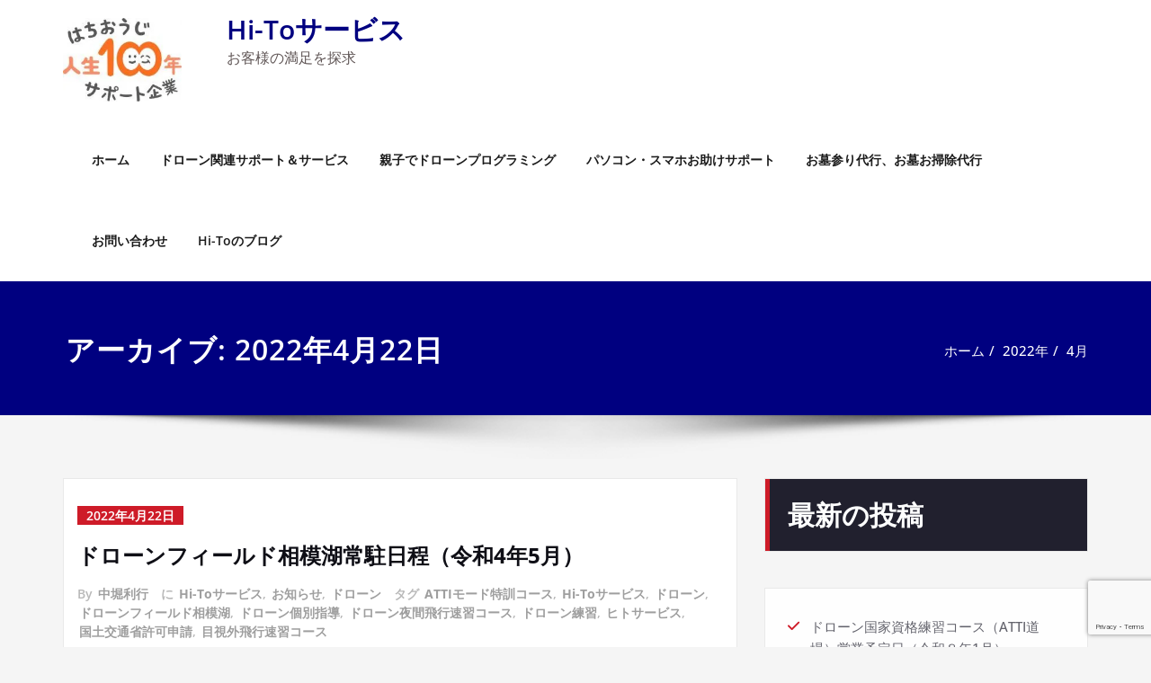

--- FILE ---
content_type: text/html; charset=UTF-8
request_url: https://hi-to-service.com/2022/04/
body_size: 29035
content:
<!DOCTYPE html>
<html dir="ltr" lang="ja" prefix="og: https://ogp.me/ns#">
<head>	
	<meta charset="UTF-8">
    <meta name="viewport" content="width=device-width, initial-scale=1">
    <meta http-equiv="x-ua-compatible" content="ie=edge">
	
	<title>4月, 2022 | Hi-Toサービス</title>
<style type="text/css">
/* Banner */
.page-title-section .page-title h1 {
	color: #ffffff;
}
/* Breadcrumb */

/* Sidebar */
body .sidebar .section-header .widget-title, body .sidebar .wp-block-search .wp-block-search__label, body .sidebar .widget.widget_block h1, body .sidebar .widget.widget_block h2, body .sidebar .widget.widget_block h3, body .sidebar .widget.widget_block h4, body .sidebar .widget.widget_block h5, body .sidebar .widget.widget_block h6, body .sidebar .widget.widget_block .wc-block-product-search__label {
    color: #ffffff!important;
}
body .sidebar p, .sidebar .wp-block-latest-posts__post-excerpt {
    color: #64646d!important;
}
.sidebar a {
    color: #64646d!important;
}

/* Footer Widgets */
    .site-footer p {
        color: #fff;
    }
</style>
<style>
.custom-logo{width: 132px; height: auto;}
</style>

		<!-- All in One SEO 4.8.2 - aioseo.com -->
	<meta name="robots" content="noindex, max-snippet:-1, max-image-preview:large, max-video-preview:-1" />
	<link rel="canonical" href="https://hi-to-service.com/2022/04/" />
	<meta name="generator" content="All in One SEO (AIOSEO) 4.8.2" />
		<script type="application/ld+json" class="aioseo-schema">
			{"@context":"https:\/\/schema.org","@graph":[{"@type":"BreadcrumbList","@id":"https:\/\/hi-to-service.com\/2022\/04\/#breadcrumblist","itemListElement":[{"@type":"ListItem","@id":"https:\/\/hi-to-service.com\/#listItem","position":1,"name":"\u5bb6","item":"https:\/\/hi-to-service.com\/","nextItem":{"@type":"ListItem","@id":"https:\/\/hi-to-service.com\/2022\/#listItem","name":"2022"}},{"@type":"ListItem","@id":"https:\/\/hi-to-service.com\/2022\/#listItem","position":2,"name":"2022","item":"https:\/\/hi-to-service.com\/2022\/","nextItem":{"@type":"ListItem","@id":"https:\/\/hi-to-service.com\/2022\/04\/#listItem","name":"4\u6708, 2022"},"previousItem":{"@type":"ListItem","@id":"https:\/\/hi-to-service.com\/#listItem","name":"\u5bb6"}},{"@type":"ListItem","@id":"https:\/\/hi-to-service.com\/2022\/04\/#listItem","position":3,"name":"4\u6708, 2022","previousItem":{"@type":"ListItem","@id":"https:\/\/hi-to-service.com\/2022\/#listItem","name":"2022"}}]},{"@type":"CollectionPage","@id":"https:\/\/hi-to-service.com\/2022\/04\/#collectionpage","url":"https:\/\/hi-to-service.com\/2022\/04\/","name":"4\u6708, 2022 | Hi-To\u30b5\u30fc\u30d3\u30b9","inLanguage":"ja","isPartOf":{"@id":"https:\/\/hi-to-service.com\/#website"},"breadcrumb":{"@id":"https:\/\/hi-to-service.com\/2022\/04\/#breadcrumblist"}},{"@type":"Organization","@id":"https:\/\/hi-to-service.com\/#organization","name":"Hi-To\u30b5\u30fc\u30d3\u30b9","description":"\u304a\u5ba2\u69d8\u306e\u6e80\u8db3\u3092\u63a2\u6c42","url":"https:\/\/hi-to-service.com\/","telephone":"+815052368648","logo":{"@type":"ImageObject","url":"https:\/\/i0.wp.com\/hi-to-service.com\/wp\/wp-content\/uploads\/2020\/09\/cropped-cropped-1b5d173de05404731590fe22579a66a2-1.jpg?fit=210%2C148&ssl=1","@id":"https:\/\/hi-to-service.com\/2022\/04\/#organizationLogo","width":210,"height":148},"image":{"@id":"https:\/\/hi-to-service.com\/2022\/04\/#organizationLogo"},"sameAs":["https:\/\/www.facebook.com\/hitoservice\/","https:\/\/twitter.com\/hitoservice2019"]},{"@type":"WebSite","@id":"https:\/\/hi-to-service.com\/#website","url":"https:\/\/hi-to-service.com\/","name":"Hi-To\u30b5\u30fc\u30d3\u30b9","description":"\u304a\u5ba2\u69d8\u306e\u6e80\u8db3\u3092\u63a2\u6c42","inLanguage":"ja","publisher":{"@id":"https:\/\/hi-to-service.com\/#organization"}}]}
		</script>
		<!-- All in One SEO -->

<link rel='dns-prefetch' href='//stats.wp.com' />
<link rel='dns-prefetch' href='//fonts.googleapis.com' />
<link rel='dns-prefetch' href='//i0.wp.com' />
<link rel='dns-prefetch' href='//c0.wp.com' />
<link rel="alternate" type="application/rss+xml" title="Hi-Toサービス &raquo; フィード" href="https://hi-to-service.com/feed/" />
<link rel="alternate" type="application/rss+xml" title="Hi-Toサービス &raquo; コメントフィード" href="https://hi-to-service.com/comments/feed/" />
<script type="text/javascript">
/* <![CDATA[ */
window._wpemojiSettings = {"baseUrl":"https:\/\/s.w.org\/images\/core\/emoji\/14.0.0\/72x72\/","ext":".png","svgUrl":"https:\/\/s.w.org\/images\/core\/emoji\/14.0.0\/svg\/","svgExt":".svg","source":{"concatemoji":"https:\/\/hi-to-service.com\/wp\/wp-includes\/js\/wp-emoji-release.min.js?ver=6.4.7"}};
/*! This file is auto-generated */
!function(i,n){var o,s,e;function c(e){try{var t={supportTests:e,timestamp:(new Date).valueOf()};sessionStorage.setItem(o,JSON.stringify(t))}catch(e){}}function p(e,t,n){e.clearRect(0,0,e.canvas.width,e.canvas.height),e.fillText(t,0,0);var t=new Uint32Array(e.getImageData(0,0,e.canvas.width,e.canvas.height).data),r=(e.clearRect(0,0,e.canvas.width,e.canvas.height),e.fillText(n,0,0),new Uint32Array(e.getImageData(0,0,e.canvas.width,e.canvas.height).data));return t.every(function(e,t){return e===r[t]})}function u(e,t,n){switch(t){case"flag":return n(e,"\ud83c\udff3\ufe0f\u200d\u26a7\ufe0f","\ud83c\udff3\ufe0f\u200b\u26a7\ufe0f")?!1:!n(e,"\ud83c\uddfa\ud83c\uddf3","\ud83c\uddfa\u200b\ud83c\uddf3")&&!n(e,"\ud83c\udff4\udb40\udc67\udb40\udc62\udb40\udc65\udb40\udc6e\udb40\udc67\udb40\udc7f","\ud83c\udff4\u200b\udb40\udc67\u200b\udb40\udc62\u200b\udb40\udc65\u200b\udb40\udc6e\u200b\udb40\udc67\u200b\udb40\udc7f");case"emoji":return!n(e,"\ud83e\udef1\ud83c\udffb\u200d\ud83e\udef2\ud83c\udfff","\ud83e\udef1\ud83c\udffb\u200b\ud83e\udef2\ud83c\udfff")}return!1}function f(e,t,n){var r="undefined"!=typeof WorkerGlobalScope&&self instanceof WorkerGlobalScope?new OffscreenCanvas(300,150):i.createElement("canvas"),a=r.getContext("2d",{willReadFrequently:!0}),o=(a.textBaseline="top",a.font="600 32px Arial",{});return e.forEach(function(e){o[e]=t(a,e,n)}),o}function t(e){var t=i.createElement("script");t.src=e,t.defer=!0,i.head.appendChild(t)}"undefined"!=typeof Promise&&(o="wpEmojiSettingsSupports",s=["flag","emoji"],n.supports={everything:!0,everythingExceptFlag:!0},e=new Promise(function(e){i.addEventListener("DOMContentLoaded",e,{once:!0})}),new Promise(function(t){var n=function(){try{var e=JSON.parse(sessionStorage.getItem(o));if("object"==typeof e&&"number"==typeof e.timestamp&&(new Date).valueOf()<e.timestamp+604800&&"object"==typeof e.supportTests)return e.supportTests}catch(e){}return null}();if(!n){if("undefined"!=typeof Worker&&"undefined"!=typeof OffscreenCanvas&&"undefined"!=typeof URL&&URL.createObjectURL&&"undefined"!=typeof Blob)try{var e="postMessage("+f.toString()+"("+[JSON.stringify(s),u.toString(),p.toString()].join(",")+"));",r=new Blob([e],{type:"text/javascript"}),a=new Worker(URL.createObjectURL(r),{name:"wpTestEmojiSupports"});return void(a.onmessage=function(e){c(n=e.data),a.terminate(),t(n)})}catch(e){}c(n=f(s,u,p))}t(n)}).then(function(e){for(var t in e)n.supports[t]=e[t],n.supports.everything=n.supports.everything&&n.supports[t],"flag"!==t&&(n.supports.everythingExceptFlag=n.supports.everythingExceptFlag&&n.supports[t]);n.supports.everythingExceptFlag=n.supports.everythingExceptFlag&&!n.supports.flag,n.DOMReady=!1,n.readyCallback=function(){n.DOMReady=!0}}).then(function(){return e}).then(function(){var e;n.supports.everything||(n.readyCallback(),(e=n.source||{}).concatemoji?t(e.concatemoji):e.wpemoji&&e.twemoji&&(t(e.twemoji),t(e.wpemoji)))}))}((window,document),window._wpemojiSettings);
/* ]]> */
</script>
<link rel='stylesheet' id='spicepress-theme-fonts-css' href='https://hi-to-service.com/wp/wp-content/fonts/c7c6a5b547e203a8a65ece4dc8207eba.css?ver=20201110' type='text/css' media='all' />
<style id='wp-emoji-styles-inline-css' type='text/css'>

	img.wp-smiley, img.emoji {
		display: inline !important;
		border: none !important;
		box-shadow: none !important;
		height: 1em !important;
		width: 1em !important;
		margin: 0 0.07em !important;
		vertical-align: -0.1em !important;
		background: none !important;
		padding: 0 !important;
	}
</style>
<link rel='stylesheet' id='wp-block-library-css' href='https://c0.wp.com/c/6.4.7/wp-includes/css/dist/block-library/style.min.css' type='text/css' media='all' />
<style id='wp-block-library-inline-css' type='text/css'>
.has-text-align-justify{text-align:justify;}
</style>
<link rel='stylesheet' id='mediaelement-css' href='https://c0.wp.com/c/6.4.7/wp-includes/js/mediaelement/mediaelementplayer-legacy.min.css' type='text/css' media='all' />
<link rel='stylesheet' id='wp-mediaelement-css' href='https://c0.wp.com/c/6.4.7/wp-includes/js/mediaelement/wp-mediaelement.min.css' type='text/css' media='all' />
<style id='classic-theme-styles-inline-css' type='text/css'>
/*! This file is auto-generated */
.wp-block-button__link{color:#fff;background-color:#32373c;border-radius:9999px;box-shadow:none;text-decoration:none;padding:calc(.667em + 2px) calc(1.333em + 2px);font-size:1.125em}.wp-block-file__button{background:#32373c;color:#fff;text-decoration:none}
</style>
<style id='global-styles-inline-css' type='text/css'>
body{--wp--preset--color--black: #000000;--wp--preset--color--cyan-bluish-gray: #abb8c3;--wp--preset--color--white: #ffffff;--wp--preset--color--pale-pink: #f78da7;--wp--preset--color--vivid-red: #cf2e2e;--wp--preset--color--luminous-vivid-orange: #ff6900;--wp--preset--color--luminous-vivid-amber: #fcb900;--wp--preset--color--light-green-cyan: #7bdcb5;--wp--preset--color--vivid-green-cyan: #00d084;--wp--preset--color--pale-cyan-blue: #8ed1fc;--wp--preset--color--vivid-cyan-blue: #0693e3;--wp--preset--color--vivid-purple: #9b51e0;--wp--preset--gradient--vivid-cyan-blue-to-vivid-purple: linear-gradient(135deg,rgba(6,147,227,1) 0%,rgb(155,81,224) 100%);--wp--preset--gradient--light-green-cyan-to-vivid-green-cyan: linear-gradient(135deg,rgb(122,220,180) 0%,rgb(0,208,130) 100%);--wp--preset--gradient--luminous-vivid-amber-to-luminous-vivid-orange: linear-gradient(135deg,rgba(252,185,0,1) 0%,rgba(255,105,0,1) 100%);--wp--preset--gradient--luminous-vivid-orange-to-vivid-red: linear-gradient(135deg,rgba(255,105,0,1) 0%,rgb(207,46,46) 100%);--wp--preset--gradient--very-light-gray-to-cyan-bluish-gray: linear-gradient(135deg,rgb(238,238,238) 0%,rgb(169,184,195) 100%);--wp--preset--gradient--cool-to-warm-spectrum: linear-gradient(135deg,rgb(74,234,220) 0%,rgb(151,120,209) 20%,rgb(207,42,186) 40%,rgb(238,44,130) 60%,rgb(251,105,98) 80%,rgb(254,248,76) 100%);--wp--preset--gradient--blush-light-purple: linear-gradient(135deg,rgb(255,206,236) 0%,rgb(152,150,240) 100%);--wp--preset--gradient--blush-bordeaux: linear-gradient(135deg,rgb(254,205,165) 0%,rgb(254,45,45) 50%,rgb(107,0,62) 100%);--wp--preset--gradient--luminous-dusk: linear-gradient(135deg,rgb(255,203,112) 0%,rgb(199,81,192) 50%,rgb(65,88,208) 100%);--wp--preset--gradient--pale-ocean: linear-gradient(135deg,rgb(255,245,203) 0%,rgb(182,227,212) 50%,rgb(51,167,181) 100%);--wp--preset--gradient--electric-grass: linear-gradient(135deg,rgb(202,248,128) 0%,rgb(113,206,126) 100%);--wp--preset--gradient--midnight: linear-gradient(135deg,rgb(2,3,129) 0%,rgb(40,116,252) 100%);--wp--preset--font-size--small: 13px;--wp--preset--font-size--medium: 20px;--wp--preset--font-size--large: 36px;--wp--preset--font-size--x-large: 42px;--wp--preset--spacing--20: 0.44rem;--wp--preset--spacing--30: 0.67rem;--wp--preset--spacing--40: 1rem;--wp--preset--spacing--50: 1.5rem;--wp--preset--spacing--60: 2.25rem;--wp--preset--spacing--70: 3.38rem;--wp--preset--spacing--80: 5.06rem;--wp--preset--shadow--natural: 6px 6px 9px rgba(0, 0, 0, 0.2);--wp--preset--shadow--deep: 12px 12px 50px rgba(0, 0, 0, 0.4);--wp--preset--shadow--sharp: 6px 6px 0px rgba(0, 0, 0, 0.2);--wp--preset--shadow--outlined: 6px 6px 0px -3px rgba(255, 255, 255, 1), 6px 6px rgba(0, 0, 0, 1);--wp--preset--shadow--crisp: 6px 6px 0px rgba(0, 0, 0, 1);}:where(.is-layout-flex){gap: 0.5em;}:where(.is-layout-grid){gap: 0.5em;}body .is-layout-flow > .alignleft{float: left;margin-inline-start: 0;margin-inline-end: 2em;}body .is-layout-flow > .alignright{float: right;margin-inline-start: 2em;margin-inline-end: 0;}body .is-layout-flow > .aligncenter{margin-left: auto !important;margin-right: auto !important;}body .is-layout-constrained > .alignleft{float: left;margin-inline-start: 0;margin-inline-end: 2em;}body .is-layout-constrained > .alignright{float: right;margin-inline-start: 2em;margin-inline-end: 0;}body .is-layout-constrained > .aligncenter{margin-left: auto !important;margin-right: auto !important;}body .is-layout-constrained > :where(:not(.alignleft):not(.alignright):not(.alignfull)){max-width: var(--wp--style--global--content-size);margin-left: auto !important;margin-right: auto !important;}body .is-layout-constrained > .alignwide{max-width: var(--wp--style--global--wide-size);}body .is-layout-flex{display: flex;}body .is-layout-flex{flex-wrap: wrap;align-items: center;}body .is-layout-flex > *{margin: 0;}body .is-layout-grid{display: grid;}body .is-layout-grid > *{margin: 0;}:where(.wp-block-columns.is-layout-flex){gap: 2em;}:where(.wp-block-columns.is-layout-grid){gap: 2em;}:where(.wp-block-post-template.is-layout-flex){gap: 1.25em;}:where(.wp-block-post-template.is-layout-grid){gap: 1.25em;}.has-black-color{color: var(--wp--preset--color--black) !important;}.has-cyan-bluish-gray-color{color: var(--wp--preset--color--cyan-bluish-gray) !important;}.has-white-color{color: var(--wp--preset--color--white) !important;}.has-pale-pink-color{color: var(--wp--preset--color--pale-pink) !important;}.has-vivid-red-color{color: var(--wp--preset--color--vivid-red) !important;}.has-luminous-vivid-orange-color{color: var(--wp--preset--color--luminous-vivid-orange) !important;}.has-luminous-vivid-amber-color{color: var(--wp--preset--color--luminous-vivid-amber) !important;}.has-light-green-cyan-color{color: var(--wp--preset--color--light-green-cyan) !important;}.has-vivid-green-cyan-color{color: var(--wp--preset--color--vivid-green-cyan) !important;}.has-pale-cyan-blue-color{color: var(--wp--preset--color--pale-cyan-blue) !important;}.has-vivid-cyan-blue-color{color: var(--wp--preset--color--vivid-cyan-blue) !important;}.has-vivid-purple-color{color: var(--wp--preset--color--vivid-purple) !important;}.has-black-background-color{background-color: var(--wp--preset--color--black) !important;}.has-cyan-bluish-gray-background-color{background-color: var(--wp--preset--color--cyan-bluish-gray) !important;}.has-white-background-color{background-color: var(--wp--preset--color--white) !important;}.has-pale-pink-background-color{background-color: var(--wp--preset--color--pale-pink) !important;}.has-vivid-red-background-color{background-color: var(--wp--preset--color--vivid-red) !important;}.has-luminous-vivid-orange-background-color{background-color: var(--wp--preset--color--luminous-vivid-orange) !important;}.has-luminous-vivid-amber-background-color{background-color: var(--wp--preset--color--luminous-vivid-amber) !important;}.has-light-green-cyan-background-color{background-color: var(--wp--preset--color--light-green-cyan) !important;}.has-vivid-green-cyan-background-color{background-color: var(--wp--preset--color--vivid-green-cyan) !important;}.has-pale-cyan-blue-background-color{background-color: var(--wp--preset--color--pale-cyan-blue) !important;}.has-vivid-cyan-blue-background-color{background-color: var(--wp--preset--color--vivid-cyan-blue) !important;}.has-vivid-purple-background-color{background-color: var(--wp--preset--color--vivid-purple) !important;}.has-black-border-color{border-color: var(--wp--preset--color--black) !important;}.has-cyan-bluish-gray-border-color{border-color: var(--wp--preset--color--cyan-bluish-gray) !important;}.has-white-border-color{border-color: var(--wp--preset--color--white) !important;}.has-pale-pink-border-color{border-color: var(--wp--preset--color--pale-pink) !important;}.has-vivid-red-border-color{border-color: var(--wp--preset--color--vivid-red) !important;}.has-luminous-vivid-orange-border-color{border-color: var(--wp--preset--color--luminous-vivid-orange) !important;}.has-luminous-vivid-amber-border-color{border-color: var(--wp--preset--color--luminous-vivid-amber) !important;}.has-light-green-cyan-border-color{border-color: var(--wp--preset--color--light-green-cyan) !important;}.has-vivid-green-cyan-border-color{border-color: var(--wp--preset--color--vivid-green-cyan) !important;}.has-pale-cyan-blue-border-color{border-color: var(--wp--preset--color--pale-cyan-blue) !important;}.has-vivid-cyan-blue-border-color{border-color: var(--wp--preset--color--vivid-cyan-blue) !important;}.has-vivid-purple-border-color{border-color: var(--wp--preset--color--vivid-purple) !important;}.has-vivid-cyan-blue-to-vivid-purple-gradient-background{background: var(--wp--preset--gradient--vivid-cyan-blue-to-vivid-purple) !important;}.has-light-green-cyan-to-vivid-green-cyan-gradient-background{background: var(--wp--preset--gradient--light-green-cyan-to-vivid-green-cyan) !important;}.has-luminous-vivid-amber-to-luminous-vivid-orange-gradient-background{background: var(--wp--preset--gradient--luminous-vivid-amber-to-luminous-vivid-orange) !important;}.has-luminous-vivid-orange-to-vivid-red-gradient-background{background: var(--wp--preset--gradient--luminous-vivid-orange-to-vivid-red) !important;}.has-very-light-gray-to-cyan-bluish-gray-gradient-background{background: var(--wp--preset--gradient--very-light-gray-to-cyan-bluish-gray) !important;}.has-cool-to-warm-spectrum-gradient-background{background: var(--wp--preset--gradient--cool-to-warm-spectrum) !important;}.has-blush-light-purple-gradient-background{background: var(--wp--preset--gradient--blush-light-purple) !important;}.has-blush-bordeaux-gradient-background{background: var(--wp--preset--gradient--blush-bordeaux) !important;}.has-luminous-dusk-gradient-background{background: var(--wp--preset--gradient--luminous-dusk) !important;}.has-pale-ocean-gradient-background{background: var(--wp--preset--gradient--pale-ocean) !important;}.has-electric-grass-gradient-background{background: var(--wp--preset--gradient--electric-grass) !important;}.has-midnight-gradient-background{background: var(--wp--preset--gradient--midnight) !important;}.has-small-font-size{font-size: var(--wp--preset--font-size--small) !important;}.has-medium-font-size{font-size: var(--wp--preset--font-size--medium) !important;}.has-large-font-size{font-size: var(--wp--preset--font-size--large) !important;}.has-x-large-font-size{font-size: var(--wp--preset--font-size--x-large) !important;}
.wp-block-navigation a:where(:not(.wp-element-button)){color: inherit;}
:where(.wp-block-post-template.is-layout-flex){gap: 1.25em;}:where(.wp-block-post-template.is-layout-grid){gap: 1.25em;}
:where(.wp-block-columns.is-layout-flex){gap: 2em;}:where(.wp-block-columns.is-layout-grid){gap: 2em;}
.wp-block-pullquote{font-size: 1.5em;line-height: 1.6;}
</style>
<link rel='stylesheet' id='contact-form-7-css' href='https://hi-to-service.com/wp/wp-content/plugins/contact-form-7/includes/css/styles.css?ver=5.9.8' type='text/css' media='all' />
<link rel='stylesheet' id='sps-font-awesome-css' href='https://hi-to-service.com/wp/wp-content/plugins/spice-post-slider/assets/css/font-awesome/css/all.min.css?ver=5.15.4' type='text/css' media='all' />
<link rel='stylesheet' id='sps-owl-css' href='https://hi-to-service.com/wp/wp-content/plugins/spice-post-slider/assets/css/owl.carousel.css?ver=2.2.1' type='text/css' media='all' />
<link rel='stylesheet' id='sps-front-css' href='https://hi-to-service.com/wp/wp-content/plugins/spice-post-slider/assets/css/front.css?ver=2.2.1' type='text/css' media='all' />
<link rel='stylesheet' id='sps-google-fonts-css' href='//fonts.googleapis.com/css?family=ABeeZee%7CAbel%7CAbril+Fatface%7CAclonica%7CAcme%7CActor%7CAdamina%7CAdvent+Pro%7CAguafina+Script%7CAkronim%7CAladin%7CAldrich%7CAlef%7CAlegreya%7CAlegreya+SC%7CAlegreya+Sans%7CAlegreya+Sans+SC%7CAlex+Brush%7CAlfa+Slab+One%7CAlice%7CAlike%7CAlike+Angular%7CAllan%7CAllerta%7CAllerta+Stencil%7CAllura%7CAlmendra%7CAlmendra+Display%7CAlmendra+SC%7CAmarante%7CAmaranth%7CAmatic+SC%7CAmatica+SC%7CAmethysta%7CAmiko%7CAmiri%7CAmita%7CAnaheim%7CAndada%7CAndika%7CAngkor%7CAnnie+Use+Your+Telescope%7CAnonymous+Pro%7CAntic%7CAntic+Didone%7CAntic+Slab%7CAnton%7CArapey%7CArbutus%7CArbutus+Slab%7CArchitects+Daughter%7CArchivo+Black%7CArchivo+Narrow%7CAref+Ruqaa%7CArima+Madurai%7CArimo%7CArizonia%7CArmata%7CArtifika%7CArvo%7CArya%7CAsap%7CAsar%7CAsset%7CAssistant%7CAstloch%7CAsul%7CAthiti%7CAtma%7CAtomic+Age%7CAubrey%7CAudiowide%7CAutour+One%7CAverage%7CAverage+Sans%7CAveria+Gruesa+Libre%7CAveria+Libre%7CAveria+Sans+Libre%7CAveria+Serif+Libre%7CBad+Script%7CBaloo%7CBaloo+Bhai%7CBaloo+Da%7CBaloo+Thambi%7CBalthazar%7CBangers%7CBasic%7CBattambang%7CBaumans%7CBayon%7CBelgrano%7CBelleza%7CBenchNine%7CBentham%7CBerkshire+Swash%7CBevan%7CBigelow+Rules%7CBigshot+One%7CBilbo%7CBilbo+Swash+Caps%7CBioRhyme%7CBioRhyme+Expanded%7CBiryani%7CBitter%7CBlack+Ops+One%7CBokor%7CBonbon%7CBoogaloo%7CBowlby+One%7CBowlby+One+SC%7CBrawler%7CBree+Serif%7CBubblegum+Sans%7CBubbler+One%7CBuda%7CBuenard%7CBungee%7CBungee+Hairline%7CBungee+Inline%7CBungee+Outline%7CBungee+Shade%7CButcherman%7CButterfly+Kids%7CCabin%7CCabin+Condensed%7CCabin+Sketch%7CCaesar+Dressing%7CCagliostro%7CCairo%7CCalligraffitti%7CCambay%7CCambo%7CCandal%7CCantarell%7CCantata+One%7CCantora+One%7CCapriola%7CCardo%7CCarme%7CCarrois+Gothic%7CCarrois+Gothic+SC%7CCarter+One%7CCatamaran%7CCaudex%7CCaveat%7CCaveat+Brush%7CCedarville+Cursive%7CCeviche+One%7CChanga%7CChanga+One%7CChango%7CChathura%7CChau+Philomene+One%7CChela+One%7CChelsea+Market%7CChenla%7CCherry+Cream+Soda%7CCherry+Swash%7CChewy%7CChicle%7CChivo%7CChonburi%7CCinzel%7CCinzel+Decorative%7CClicker+Script%7CCoda%7CCoda+Caption%7CCodystar%7CCoiny%7CCombo%7CComfortaa%7CComing+Soon%7CConcert+One%7CCondiment%7CContent%7CContrail+One%7CConvergence%7CCookie%7CCopse%7CCorben%7CCormorant%7CCormorant+Garamond%7CCormorant+Infant%7CCormorant+SC%7CCormorant+Unicase%7CCormorant+Upright%7CCourgette%7CCousine%7CCoustard%7CCovered+By+Your+Grace%7CCrafty+Girls%7CCreepster%7CCrete+Round%7CCrimson+Text%7CCroissant+One%7CCrushed%7CCuprum%7CCutive%7CCutive+Mono%7CDamion%7CDancing+Script%7CDangrek%7CDavid+Libre%7CDawning+of+a+New+Day%7CDays+One%7CDekko%7CDelius%7CDelius+Swash+Caps%7CDelius+Unicase%7CDella+Respira%7CDenk+One%7CDevonshire%7CDhurjati%7CDidact+Gothic%7CDiplomata%7CDiplomata+SC%7CDomine%7CDonegal+One%7CDoppio+One%7CDorsa%7CDosis%7CDr+Sugiyama%7CDroid+Sans%7CDroid+Sans+Mono%7CDroid+Serif%7CDuru+Sans%7CDynalight%7CEB+Garamond%7CEagle+Lake%7CEater%7CEconomica%7CEczar%7CEk+Mukta%7CEl+Messiri%7CElectrolize%7CElsie%7CElsie+Swash+Caps%7CEmblema+One%7CEmilys+Candy%7CEngagement%7CEnglebert%7CEnriqueta%7CErica+One%7CEsteban%7CEuphoria+Script%7CEwert%7CExo%7CExo+2%7CExpletus+Sans%7CFanwood+Text%7CFarsan%7CFascinate%7CFascinate+Inline%7CFaster+One%7CFasthand%7CFauna+One%7CFederant%7CFedero%7CFelipa%7CFenix%7CFinger+Paint%7CFira+Mono%7CFira+Sans%7CFjalla+One%7CFjord+One%7CFlamenco%7CFlavors%7CFondamento%7CFontdiner+Swanky%7CForum%7CFrancois+One%7CFrank+Ruhl+Libre%7CFreckle+Face%7CFredericka+the+Great%7CFredoka+One%7CFreehand%7CFresca%7CFrijole%7CFruktur%7CFugaz+One%7CGFS+Didot%7CGFS+Neohellenic%7CGabriela%7CGafata%7CGalada%7CGaldeano%7CGalindo%7CGentium+Basic%7CGentium+Book+Basic%7CGeo%7CGeostar%7CGeostar+Fill%7CGermania+One%7CGidugu%7CGilda+Display%7CGive+You+Glory%7CGlass+Antiqua%7CGlegoo%7CGloria+Hallelujah%7CGoblin+One%7CGochi+Hand%7CGorditas%7CGoudy+Bookletter+1911%7CGraduate%7CGrand+Hotel%7CGravitas+One%7CGreat+Vibes%7CGriffy%7CGruppo%7CGudea%7CGurajada%7CHabibi%7CHalant%7CHammersmith+One%7CHanalei%7CHanalei+Fill%7CHandlee%7CHanuman%7CHappy+Monkey%7CHarmattan%7CHeadland+One%7CHeebo%7CHenny+Penny%7CHerr+Von+Muellerhoff%7CHind%7CHind+Guntur%7CHind+Madurai%7CHind+Siliguri%7CHind+Vadodara%7CHoltwood+One+SC%7CHomemade+Apple%7CHomenaje%7CIM+Fell+DW+Pica%7CIM+Fell+DW+Pica+SC%7CIM+Fell+Double+Pica%7CIM+Fell+Double+Pica+SC%7CIM+Fell+English%7CIM+Fell+English+SC%7CIM+Fell+French+Canon%7CIM+Fell+French+Canon+SC%7CIM+Fell+Great+Primer%7CIM+Fell+Great+Primer+SC%7CIceberg%7CIceland%7CImprima%7CInconsolata%7CInder%7CIndie+Flower%7CInika%7CInknut+Antiqua%7CIrish+Grover%7CIstok+Web%7CItaliana%7CItalianno%7CItim%7CJacques+Francois%7CJacques+Francois+Shadow%7CJaldi%7CJim+Nightshade%7CJockey+One%7CJolly+Lodger%7CJomhuria%7CJosefin+Sans%7CJosefin+Slab%7CJoti+One%7CJudson%7CJulee%7CJulius+Sans+One%7CJunge%7CJura%7CJust+Another+Hand%7CJust+Me+Again+Down+Here%7CKadwa%7CKalam%7CKameron%7CKanit%7CKantumruy%7CKarla%7CKarma%7CKatibeh%7CKaushan+Script%7CKavivanar%7CKavoon%7CKdam+Thmor%7CKeania+One%7CKelly+Slab%7CKenia%7CKhand%7CKhmer%7CKhula%7CKite+One%7CKnewave%7CKotta+One%7CKoulen%7CKranky%7CKreon%7CKristi%7CKrona+One%7CKumar+One%7CKumar+One+Outline%7CKurale%7CLa+Belle+Aurore%7CLaila%7CLakki+Reddy%7CLalezar%7CLancelot%7CLateef%7CLato%7CLeague+Script%7CLeckerli+One%7CLedger%7CLekton%7CLemon%7CLemonada%7CLibre+Baskerville%7CLibre+Franklin%7CLife+Savers%7CLilita+One%7CLily+Script+One%7CLimelight%7CLinden+Hill%7CLobster%7CLobster+Two%7CLondrina+Outline%7CLondrina+Shadow%7CLondrina+Sketch%7CLondrina+Solid%7CLora%7CLove+Ya+Like+A+Sister%7CLoved+by+the+King%7CLovers+Quarrel%7CLuckiest+Guy%7CLusitana%7CLustria%7CMacondo%7CMacondo+Swash+Caps%7CMada%7CMagra%7CMaiden+Orange%7CMaitree%7CMako%7CMallanna%7CMandali%7CMarcellus%7CMarcellus+SC%7CMarck+Script%7CMargarine%7CMarko+One%7CMarmelad%7CMartel%7CMartel+Sans%7CMarvel%7CMate%7CMate+SC%7CMaven+Pro%7CMcLaren%7CMeddon%7CMedievalSharp%7CMedula+One%7CMeera+Inimai%7CMegrim%7CMeie+Script%7CMerienda%7CMerienda+One%7CMerriweather%7CMerriweather+Sans%7CMetal%7CMetal+Mania%7CMetrophobic%7CMichroma%7CMilonga%7CMiltonian%7CMiltonian+Tattoo%7CMiniver%7CMiriam+Libre%7CMirza%7CMiss+Fajardose%7CMitr%7CModak%7CModern+Antiqua%7CMogra%7CMolengo%7CMolle%7CMonda%7CMonofett%7CMonoton%7CMonsieur+La+Doulaise%7CMontaga%7CMontez%7CMontserrat%7CMontserrat+Alternates%7CMontserrat+Subrayada%7CMoul%7CMoulpali%7CMountains+of+Christmas%7CMouse+Memoirs%7CMr+Bedfort%7CMr+Dafoe%7CMr+De+Haviland%7CMrs+Saint+Delafield%7CMrs+Sheppards%7CMukta+Vaani%7CMuli%7CMystery+Quest%7CNTR%7CNeucha%7CNeuton%7CNew+Rocker%7CNews+Cycle%7CNiconne%7CNixie+One%7CNobile%7CNokora%7CNorican%7CNosifer%7CNothing+You+Could+Do%7CNoticia+Text%7CNoto+Sans%7CNoto+Serif%7CNova+Cut%7CNova+Flat%7CNova+Mono%7CNova+Oval%7CNova+Round%7CNova+Script%7CNova+Slim%7CNova+Square%7CNumans%7CNunito%7CNunito+Sans%7COutfit%7COdor+Mean+Chey%7COffside%7COld+Standard+TT%7COldenburg%7COleo+Script%7COleo+Script+Swash+Caps%7COpen+Sans%7COpen+Sans+Condensed%7COranienbaum%7COrbitron%7COregano%7COrienta%7COriginal+Surfer%7COswald%7COver+the+Rainbow%7COverlock%7COverlock+SC%7COvo%7COxygen%7COxygen+Mono%7CPT+Mono%7CPT+Sans%7CPT+Sans+Caption%7CPT+Sans+Narrow%7CPT+Serif%7CPT+Serif+Caption%7CPacifico%7CPalanquin%7CPalanquin+Dark%7CPaprika%7CParisienne%7CPassero+One%7CPassion+One%7CPathway+Gothic+One%7CPatrick+Hand%7CPatrick+Hand+SC%7CPattaya%7CPatua+One%7CPavanam%7CPaytone+One%7CPeddana%7CPeralta%7CPermanent+Marker%7CPetit+Formal+Script%7CPetrona%7CPhilosopher%7CPiedra%7CPinyon+Script%7CPirata+One%7CPlaster%7CPlay%7CPlayball%7CPlayfair+Display%7CPlayfair+Display+SC%7CPodkova%7CPoiret+One%7CPoller+One%7CPoly%7CPompiere%7CPontano+Sans%7CPoppins%7CPort+Lligat+Sans%7CPort+Lligat+Slab%7CPragati+Narrow%7CPrata%7CPreahvihear%7CPress+Start+2P%7CPridi%7CPrincess+Sofia%7CProciono%7CPrompt%7CProsto+One%7CProza+Libre%7CPuritan%7CPurple+Purse%7CQuando%7CQuantico%7CQuattrocento%7CQuattrocento+Sans%7CQuestrial%7CQuicksand%7CQuintessential%7CQwigley%7CRacing+Sans+One%7CRadley%7CRajdhani%7CRakkas%7CRaleway%7CRaleway+Dots%7CRamabhadra%7CRamaraja%7CRambla%7CRammetto+One%7CRanchers%7CRancho%7CRanga%7CRasa%7CRationale%7CRedressed%7CReem+Kufi%7CReenie+Beanie%7CRevalia%7CRhodium+Libre%7CRibeye%7CRibeye+Marrow%7CRighteous%7CRisque%7CRoboto%7CRoboto+Condensed%7CRoboto+Mono%7CRoboto+Slab%7CRochester%7CRock+Salt%7CRokkitt%7CRomanesco%7CRopa+Sans%7CRosario%7CRosarivo%7CRouge+Script%7CRozha+One%7CRubik%7CRubik+Mono+One%7CRubik+One%7CRuda%7CRufina%7CRuge+Boogie%7CRuluko%7CRum+Raisin%7CRuslan+Display%7CRuthie%7CRye%7CSacramento%7CSahitya%7CSail%7CSalsa%7CSanchez%7CSancreek%7CSansita+One%7CSarala%7CSarina%7CSarpanch%7CSatisfy%7CScada%7CScheherazade%7CSchoolbell%7CScope+One%7CSeaweed+Script%7CSecular+One%7CSen%7CSevillana%7CSeymour+One%7CShadows+Into+Light%7CShadows+Into+Light+Two%7CShanti%7CShare%7CShare+Tech%7CShare+Tech+Mono%7CShojumaru%7CShort+Stack%7CShrikhand%7CSiemreap%7CSigmar+One%7CSignika%7CSignika+Negative%7CSimonetta%7CSintony%7CSirin+Stencil%7CSix+Caps%7CSkranji%7CSlabo+13px%7CSlabo+27px%7CSlackey%7CSmokum%7CSmythe%7CSniglet%7CSnippet%7CSnowburst+One%7CSofadi+One%7CSofia%7CSonsie+One%7CSorts+Mill+Goudy%7CSource+Code+Pro%7CSource+Sans+Pro%7CSource+Serif+Pro%7CSpace+Mono%7CSpecial+Elite%7CSpicy+Rice%7CSpinnaker%7CSpirax%7CSquada+One%7CSree+Krushnadevaraya%7CSriracha%7CStalemate%7CStalinist+One%7CStardos+Stencil%7CStint+Ultra+Condensed%7CStint+Ultra+Expanded%7CStoke%7CStrait%7CSue+Ellen+Francisco%7CSuez+One%7CSumana%7CSunshiney%7CSupermercado+One%7CSura%7CSuranna%7CSuravaram%7CSuwannaphum%7CSwanky+and+Moo+Moo%7CSyncopate%7CTangerine%7CTaprom%7CTauri%7CTaviraj%7CTeko%7CTelex%7CTenali+Ramakrishna%7CTenor+Sans%7CText+Me+One%7CThe+Girl+Next+Door%7CTienne%7CTillana%7CTimmana%7CTinos%7CTitan+One%7CTitillium+Web%7CTrade+Winds%7CTrirong%7CTrocchi%7CTrochut%7CTrykker%7CTulpen+One%7CUbuntu%7CUbuntu+Condensed%7CUbuntu+Mono%7CUltra%7CUncial+Antiqua%7CUnderdog%7CUnica+One%7CUnifrakturCook%7CUnifrakturMaguntia%7CUnkempt%7CUnlock%7CUnna%7CVT323%7CVampiro+One%7CVarela%7CVarela+Round%7CVast+Shadow%7CVesper+Libre%7CVibur%7CVidaloka%7CViga%7CVoces%7CVolkhov%7CVollkorn%7CVoltaire%7CWaiting+for+the+Sunrise%7CWallpoet%7CWalter+Turncoat%7CWarnes%7CWellfleet%7CWendy+One%7CWire+One%7CWork+Sans%7CYanone+Kaffeesatz%7CYantramanav%7CYatra+One%7CYellowtail%7CYeseva+One%7CYesteryear%7CYrsa%7CZeyada&#038;subset=latin%2Clatin-ext&#038;ver=2.2.1' type='text/css' media='all' />
<link rel='stylesheet' id='spicepress-default-css' href='https://hi-to-service.com/wp/wp-content/themes/spicepress/css/default.css?ver=6.4.7' type='text/css' media='all' />
<link rel='stylesheet' id='bootstrap-css' href='https://hi-to-service.com/wp/wp-content/themes/spicepress/css/bootstrap.css?ver=6.4.7' type='text/css' media='all' />
<link rel='stylesheet' id='spicepress-style-css' href='https://hi-to-service.com/wp/wp-content/themes/spicepress/style.css?ver=6.4.7' type='text/css' media='all' />
<link rel='stylesheet' id='animate.min-css-css' href='https://hi-to-service.com/wp/wp-content/themes/spicepress/css/animate.min.css?ver=6.4.7' type='text/css' media='all' />
<link rel='stylesheet' id='spicepress-font-awesome-css' href='https://hi-to-service.com/wp/wp-content/themes/spicepress/css/font-awesome/css/all.min.css?ver=6.4.7' type='text/css' media='all' />
<link rel='stylesheet' id='spicepress-media-responsive-css-css' href='https://hi-to-service.com/wp/wp-content/themes/spicepress/css/media-responsive.css?ver=6.4.7' type='text/css' media='all' />
<link rel='stylesheet' id='__EPYT__style-css' href='https://hi-to-service.com/wp/wp-content/plugins/youtube-embed-plus/styles/ytprefs.min.css?ver=14.2.4' type='text/css' media='all' />
<style id='__EPYT__style-inline-css' type='text/css'>

                .epyt-gallery-thumb {
                        width: 33.333%;
                }
                
</style>
<link rel='stylesheet' id='jetpack_css-css' href='https://c0.wp.com/p/jetpack/13.0.1/css/jetpack.css' type='text/css' media='all' />
<script type="text/javascript" src="https://c0.wp.com/c/6.4.7/wp-includes/js/tinymce/tinymce.min.js" id="wp-tinymce-root-js"></script>
<script type="text/javascript" src="https://c0.wp.com/c/6.4.7/wp-includes/js/tinymce/plugins/compat3x/plugin.min.js" id="wp-tinymce-js"></script>
<script type="text/javascript" src="https://c0.wp.com/c/6.4.7/wp-includes/js/jquery/jquery.min.js" id="jquery-core-js"></script>
<script type="text/javascript" src="https://c0.wp.com/c/6.4.7/wp-includes/js/jquery/jquery-migrate.min.js" id="jquery-migrate-js"></script>
<script type="text/javascript" src="https://hi-to-service.com/wp/wp-content/themes/spicepress/js/bootstrap.min.js?ver=6.4.7" id="bootstrap-js"></script>
<script type="text/javascript" id="spicepress-menu-js-js-extra">
/* <![CDATA[ */
var breakpoint_settings = {"menu_breakpoint":"1100"};
/* ]]> */
</script>
<script type="text/javascript" src="https://hi-to-service.com/wp/wp-content/themes/spicepress/js/menu/menu.js?ver=6.4.7" id="spicepress-menu-js-js"></script>
<script type="text/javascript" src="https://hi-to-service.com/wp/wp-content/themes/spicepress/js/page-scroll.js?ver=6.4.7" id="spicepress-page-scroll-js-js"></script>
<script type="text/javascript" id="__ytprefs__-js-extra">
/* <![CDATA[ */
var _EPYT_ = {"ajaxurl":"https:\/\/hi-to-service.com\/wp\/wp-admin\/admin-ajax.php","security":"e99a1d6cc2","gallery_scrolloffset":"20","eppathtoscripts":"https:\/\/hi-to-service.com\/wp\/wp-content\/plugins\/youtube-embed-plus\/scripts\/","eppath":"https:\/\/hi-to-service.com\/wp\/wp-content\/plugins\/youtube-embed-plus\/","epresponsiveselector":"[\"iframe.__youtube_prefs__\",\"iframe[src*='youtube.com']\",\"iframe[src*='youtube-nocookie.com']\",\"iframe[data-ep-src*='youtube.com']\",\"iframe[data-ep-src*='youtube-nocookie.com']\",\"iframe[data-ep-gallerysrc*='youtube.com']\"]","epdovol":"1","version":"14.2.4","evselector":"iframe.__youtube_prefs__[src], iframe[src*=\"youtube.com\/embed\/\"], iframe[src*=\"youtube-nocookie.com\/embed\/\"]","ajax_compat":"","maxres_facade":"eager","ytapi_load":"light","pause_others":"","stopMobileBuffer":"1","facade_mode":"","not_live_on_channel":""};
/* ]]> */
</script>
<script type="text/javascript" src="https://hi-to-service.com/wp/wp-content/plugins/youtube-embed-plus/scripts/ytprefs.min.js?ver=14.2.4" id="__ytprefs__-js"></script>
<link rel="https://api.w.org/" href="https://hi-to-service.com/wp-json/" /><link rel="EditURI" type="application/rsd+xml" title="RSD" href="https://hi-to-service.com/wp/xmlrpc.php?rsd" />
<meta name="generator" content="WordPress 6.4.7" />
	<style>img#wpstats{display:none}</style>
		<style type="text/css">


@media (max-width: 1100px) { 
	.navbar-custom .dropdown-menu {
		border-top: none;
		border-bottom: none;	
		box-shadow: none !important;
		border: none;
	}		
}

@media (min-width: 1100px) {
.navbar-nav li button { display: none;} 
}

@media (min-width: 1100px){
.navbar-nav ul.dropdown-menu  .caret {
        float: right;
        border: none;
}}

@media (min-width: 1100px){
.navbar-nav ul.dropdown-menu  .caret:after {
        content: "\f0da";
        font-family: "FontAwesome";
        font-size: 10px;
}}

@media (max-width: 1100px){
.caret {
        position: absolute;
        right: 0;
        margin-top: 10px;
        margin-right: 10px;
}}


@media (min-width: 100px) and (max-width: 1100px) { 
	.navbar .navbar-nav > .active > a, 
	.navbar .navbar-nav > .active > a:hover, 
	.navbar .navbar-nav > .active > a:focus {
		
            color: ;
            background-color: transparent;
	}
	.navbar .navbar-nav > .open > a,
	.navbar .navbar-nav > .open > a:hover,
	.navbar .navbar-nav > .open > a:focus { 
		background-color: transparent; 
		
		 color: ;
		border-bottom: 1px dotted #4c4a5f; 
	}
}

/*===================================================================================*/
/*	NAVBAR
/*===================================================================================*/

.navbar-custom {
	background-color: #fff;
	border: 0;
	border-radius: 0;
	z-index: 1000;
	font-size: 1.000rem;
	transition: background, padding 0.4s ease-in-out 0s;
	margin: 0; 
	min-height: 90px;
}
.navbar a { transition: color 0.125s ease-in-out 0s; }
.navbar-custom .navbar-brand {
	letter-spacing: 1px;
	font-weight: 600;
	font-size: 2.000rem;
    line-height: 1.5;
	color: #1b1b1b;
	margin-left: 0px !important;
	height: auto;
	padding: 26px 30px 26px 15px;
}
.site-branding-text { float: left; margin: 0; padding: 13px 50px 13px 0; }
.site-title { height: auto; font-size: 1.875rem; line-height: 1.3; font-weight: 600; margin: 0; padding: 0px; }
.site-description { padding: 0; margin: 0; }
.navbar-custom .navbar-nav li { margin: 0px; padding: 0; }
.navbar-custom .navbar-nav li > a {
	position: relative;
	color: #1b1b1b;
	font-weight: 600;
	font-size: 0.875rem;
	padding: 35px 17px;
    transition: all 0.3s ease-in-out 0s;
}
.navbar-custom .navbar-nav li > a > i {
    padding-left: 5px;
}

/*Dropdown Menu*/
.navbar-custom .dropdown-menu {
	border-radius: 0;
	padding: 0;
	min-width: 200px;
    background-color: #21202e;
    box-shadow: 0 0 3px 0 rgba(0, 0, 0, 0.5);
	position: static;
	float: none;
	width: auto;
	margin-top: 0;
}
.navbar-custom .dropdown-menu > li { padding: 0 10px; margin: 0; }
.navbar-custom .dropdown-menu > li > a {
	color: #d5d5d5;
    border-bottom: 1px dotted #363544;
    font-weight: 600;
    font-size: 0.875rem;
    padding: 12px 15px;
    transition: all 0.2s ease-in-out 0s;
    letter-spacing: 0.7px;	
	white-space: normal;
}
.navbar-custom .dropdown-menu > li > a:hover, 
.navbar-custom .dropdown-menu > li > a:focus {
    padding: 12px 15px 12px 20px;
}
.navbar-custom .dropdown-menu > li > a:hover, 
.navbar-custom .dropdown-menu > li > a:focus {
    color: #ffffff;
    background-color: #282737;
}
.navbar-custom .dropdown-menu .dropdown-menu {
	left: 100%;
	right: auto;
	top: 0;
	margin-top: 0;
}
.navbar-custom .dropdown-menu.left-side .dropdown-menu {
	border: 0;
	right: 100%;
	left: auto;
}
.navbar-custom .dropdown-menu .open > a,
.navbar-custom .dropdown-menu .open > a:focus,
.navbar-custom .dropdown-menu .open > a:hover {
	background: #282737;
	color: #fff;
}
.nav .open > a, 
.nav .open > a:hover, 
.nav .open > a:focus { 
	border-color: #363544;
} 
.navbar-custom .dropdown-menu > .active > a, 
.navbar-custom .dropdown-menu > .active > a:hover, 
.navbar-custom .dropdown-menu > .active > a:focus {
    color: #fff;
    background-color: transparent;
}
.navbar-custom .navbar-toggle .icon-bar { background: #121213; width: 40px; height: 2px; }
.navbar-toggle .icon-bar + .icon-bar { margin-top: 8px; }


/*--------------------------------------------------------------
	Menubar - Media Queries
--------------------------------------------------------------*/

@media (min-width: 1100px){

	.navbar-collapse.collapse {
		display: block !important;
	}
	.navbar-nav {
		margin: 0;
	}
	.navbar-custom .navbar-nav > li {
		float: left;
	}
	.navbar-header {
		float: left;
	}
	.navbar-toggle {
		display: none;
	}
}



@media (min-width: 768px){
	.navbar-custom .navbar-brand {
		padding: 20px 50px 20px 0;
	}
}
@media (min-width: 1100px) {
	.navbar-transparent { background: transparent; padding-bottom: 0px; padding-top: 0px; margin: 0; }
	.navbar-custom .open > .dropdown-menu { visibility: visible; opacity: 1; }
	.navbar-right .dropdown-menu { right: auto; left: 0; }
}
 

@media (min-width: 1101px) {
	.navbar-custom .container-fluid {
		width: 970px;
		padding-right: 15px;
		padding-left: 15px;
		margin-right: auto;
		margin-left: auto;
	}
	
	.navbar-custom .dropdown-menu { 
		border-top: 2px solid #ce1b28 !important;
		border-bottom: 2px solid #ce1b28 !important;
		position: absolute !important; 
		display: block; 
		visibility: hidden; 
		opacity: 0; 
	}
	.navbar-custom .dropdown-menu > li > a { padding: 12px 15px !important; }
	.navbar-custom .dropdown-menu > li > a:hover, 
	.navbar-custom .dropdown-menu > li > a:focus {
		padding: 12px 15px 12px 20px !important;
	}	
	.navbar-custom .open .dropdown-menu { background-color: #21202e !important; }
	
	.navbar-custom .dropdown-menu > li > a i {
        float: right;
    }

}
@media (min-width: 1200px) {
	.navbar-custom .container-fluid {
		width: 1170px;
		padding-right: 15px;
		padding-left: 15px;
		margin-right: auto;
		margin-left: auto;
	}
}


/** BELOW MAX-WIDTH MEDIA QUERIES **/

@media (max-width: 1100px) {
	/* Navbar */
	.navbar-custom .navbar-nav { letter-spacing: 0px; margin-top: 1px; margin-bottom: 0; }
	.navbar-custom .navbar-nav li { margin: 0 15px; padding: 0; }
	.navbar-custom .navbar-nav li > a { color: #bbb; padding: 12px 0px 12px 0px; }
	.navbar-custom .navbar-nav > li > a:focus,
	.navbar-custom .navbar-nav > li > a:hover {
		background: transparent;
		color: #fff;
	}
	.navbar-custom .dropdown-menu > li > a {
		display: block;
		clear: both;
		font-weight: normal;
	}
	.navbar-custom .dropdown-menu > li > a:hover, 
	.navbar-custom .dropdown-menu > li > a:focus {
		background-color: #21202F;
		color: #fff;
		padding: 12px 0px 12px 0px;
	}
	.navbar-custom .open .dropdown-menu {
		position: static;
		float: none;
		width: auto;
		margin-top: 0;
		background-color: transparent;
		border: 0;
		-webkit-box-shadow: none;
		box-shadow: none;
	}
	.navbar-custom .open .dropdown-menu > li > a {
		line-height: 20px;
	}
	.navbar-custom .open .dropdown-menu .dropdown-header,
	.navbar-custom .open .dropdown-menu > li > a {
		padding: 12px 0px;
	}
	.navbar-custom .open .dropdown-menu .dropdown-menu .dropdown-header,
	.navbar-custom .open .dropdown-menu .dropdown-menu > li > a {
		padding: 12px 0px;
	}
	.navbar-custom li a,
	.navbar-custom .dropdown-search {
		border-bottom: 1px dotted #4c4a5f !important;
	}
	.navbar-header { padding: 0px 15px; float: none; }
	.navbar-custom .navbar-brand { padding: 20px 50px 20px 0px; }
	.navbar-toggle { display: block; margin: 24px 15px 24px 0; padding: 9px 0px; }
	.site-branding-text { padding: 17px 50px 17px 15px; }
	.navbar-collapse { border-top: 1px solid transparent; box-shadow: inset 0 1px 0 rgba(255, 255, 255, 0.1); }
	.navbar-collapse.collapse { display: none!important; }
	.navbar-custom .navbar-nav { background-color: #21202e; float: none!important; margin: 0px }
	.navbar-custom .navbar-nav > li { float: none; }
	.navbar-collapse.collapse.in { display: block!important; }
	.collapsing { overflow: hidden!important; }
	
}
@media (max-width: 1100px) { 
	.navbar-custom .dropdown a > i.fa {
		font-size: 0.938rem;
		position: absolute;
		right: 0;
		margin-top: -6px;
		top: 50%;
		padding-left: 7px;
	}	
}
@media (max-width: 768px) {
	.navbar-header { padding: 0 15px; }
	.navbar-custom .navbar-brand { padding: 20px 50px 20px 15px; }
}
@media (max-width: 500px) { 
	.navbar-custom .navbar-brand { float: none; display: block; text-align: center; padding: 25px 15px 12px 15px; }
	.navbar-custom .navbar-brand img { margin: 0 auto; }
	.site-branding-text { padding: 17px 15px 17px 15px; float: none; text-align: center; }
	.navbar-toggle { float: none; margin: 10px auto 25px; }	
}



/*===================================================================================*/
/*	CART ICON 
/*===================================================================================*/
.cart-header {
	width: 40px;
	height: 40px;
	line-height: 1.6;
	text-align: center;
	background: transparent;
	position: relative;
	float: right;
	margin: 25px 7px 25px 20px;
}
.cart-header > a.cart-icon {
    -wekbit-transition: all 0.3s;
    -moz-transition: all 0.3s;
    -o-transition: all 0.3s;
    transition: all 0.3s;
    display: inline-block;
    font-size: 1.125rem;
    color: #202020;
    width: 100%;
    height: 100%;
	border: 1px solid #eaeaea;
	-webkit-border-radius: 50%;
	-moz-border-radius: 50%;
	border-radius: 50%;
	padding: 4px;
}
.cart-header > a .cart-total {
    font-family: 'Open Sans', Sans-serif;
    font-size: 0.688rem;
	line-height: 1.7;
    color: #ffffff;
	font-weight: 600;
    position: absolute;
    right: -7px;
    top: -7px;
	padding: 1px;
    width: 1.225rem;
    height: 1.225rem;
    -webkit-border-radius: 50%;
    -moz-border-radius: 50%;
    border-radius: 50%;
	-wekbit-transition: all 0.3s;
    -moz-transition: all 0.3s;
    -o-transition: all 0.3s;
    transition: all 0.3s;
}
@media (min-width: 100px) and (max-width: 1100px) { 
.cart-header { float: left; margin: 20px 7px 20px 15px !important; }
.cart-header > a.cart-icon { color: #fff; }
}


/*--------------------------------------------------------------
	Navbar Overlapped & Stiky Header Css
--------------------------------------------------------------*/ 
body.blog .header-overlapped { 
	margin: 0px; 
}
body.page-template-template-business .header-overlapped, 
body.page-template-template-overlaped .header-overlapped { 
    background-color: transparent; 
    margin: 0; 
    position: relative; 
    z-index: 99; 
}
.header-overlapped .page-title-section { background-color: transparent !important; }
.navbar-overlapped {
	position: absolute;
	right: 0;
	left: 0;
	top: 0;
	z-index: 20;
	background-color: rgba(0,0,0,0.2);
}
@media (min-width:500px) {
    body.page-template-template-business .navbar-overlapped { 
        position: absolute; 
        right: 0; 
        left: 0; 
        top: 0; 
        z-index: 20;
    }
}
.navbar-overlapped { min-height: 90px; position: relative; }
.header-overlapped .page-seperate {display: none;}
.navbar-overlapped .navbar-brand { padding: 20px 0px; color: #ffffff; }
.navbar-overlapped .navbar-brand:hover, 
.navbar-overlapped .navbar-brand:focus { 
	color: #ffffff; 
}
.navbar-overlapped .site-title a, 
.navbar-overlapped .site-title a:hover, 
.navbar-overlapped .site-title a:focus, 
.navbar-overlapped .site-description {
    color: #fff;
}
.navbar-overlapped .navbar-nav > li > a {
	color: #fff;
	border-bottom: 2px solid transparent;
	margin-left: 5px;
	margin-right: 5px;
}
.navbar-overlapped .navbar-nav > li > a:hover, 
.navbar-overlapped .navbar-nav > li > a:focus {
    background-color: transparent;
    color: #fff;
    border-bottom: 2px solid rgba(255,255,255,1);
}
.navbar-overlapped .navbar-nav > .open > a,
.navbar-overlapped .navbar-nav > .open > a:hover,
.navbar-overlapped .navbar-nav > .open > a:focus { 
	background-color: transparent; 
	color: #fff; 
	border-bottom: 2px solid transparent; 
} 
.navbar-overlapped .navbar-nav > .active > a, 
.navbar-overlapped .navbar-nav > .active > a:hover, 
.navbar-overlapped .navbar-nav > .active > a:focus { 
	background-color: transparent !important;
    color: #fff;
    border-bottom: 2px solid rgba(255,255,255,1);
}
.navbar-overlapped .cart-header { width: 25px; height: 25px; margin: 33px 7px 32px 20px; }
.navbar-overlapped .cart-header > a.cart-icon { color: #fff; border: 1px solid #ffffff; }
.navbar-overlapped .cart-header > a.cart-icon { width: auto; height: auto; border: 0 none; padding: 0; }
.navbar-overlapped .cart-header > a .cart-total { right: -11px; top: -4px; }

/*Header Stiky Menu*/
.stiky-header{
    position: fixed !important;
    top: 0;
    left: 0;
    right: 0;
    z-index: 999;
	background: #21202e;
	transition: all 0.3s ease;
	min-height: 70px;
	box-shadow: 0 2px 3px rgba(0,0,0,.1)
}
.navbar-overlapped.stiky-header .navbar-brand { padding: 10px 0px; }
.navbar-overlapped.stiky-header .site-branding-text { padding: 3px 50px 3px 15px; }
.navbar-overlapped.stiky-header .navbar-nav > li > a { padding: 24px 10px; }
.navbar-overlapped.stiky-header .cart-header { margin: 23px 7px 22px 20px; }

/*--------------------------------------------------------------
	Menubar - Media Queries
--------------------------------------------------------------*/

@media (min-width: 768px){
	.navbar-custom .navbar-brand {
		padding: 20px 50px 20px 0;
	}
}
/** BELOW MAX-WIDTH MEDIA QUERIES **/

@media (max-width: 768px) {
	.navbar-custom .navbar-brand { padding: 20px 50px 20px 15px; }
}
@media (max-width: 500px) { 
	.navbar-custom .navbar-brand { float: none; display: block; text-align: center; padding: 20px 15px 25px 15px; }
	.navbar-custom .navbar-brand img { margin: 0 auto; }
	.site-branding-text { padding: 17px 15px 17px 15px; float: none; text-align: center; }
	.navbar-toggle { float: none; margin: 10px auto 25px; }
	/*Navbar Overlapped*/
	.navbar-overlapped { position: relative; background-color: #21202e; border-bottom: 1px solid #4c4a5f; }
	.navbar-overlapped .navbar-collapse.in { bottom: 0px; }
	.navbar-overlapped .navbar-collapse { bottom: 0px; }	
	.navbar-overlapped.stiky-header .navbar-toggle { float: none; margin: 10px auto 25px; }
	.navbar-overlapped.stiky-header .site-branding-text { 
		padding: 17px 15px 17px 15px; 
		float: none; 
		text-align: center; 
	}
	body.blog .navbar-overlapped { position: relative; }
	
}

/*--------------------------------------------------------------
	Navbar Classic Header Css
--------------------------------------------------------------*/


.navbar-classic { z-index: 20; background-color: #21202e; }
.navbar-classic { min-height: 60px; }
.navbar-classic .navbar-nav { float: none !important; }
.desktop-header .navbar-classic .navbar-nav > li > a { color: #fff; padding: 20px 25px; }
.navbar-classic .navbar-collapse { border-top: 1px solid #434158; }
.navbar-classic .cart-header { width: 25px; height: 25px; margin: 18px 10px 17px 20px; }
.navbar-classic .cart-header > a.cart-icon { color: #fff; border: 1px solid #ffffff; }
.navbar-classic .cart-header > a.cart-icon { width: auto; height: auto; border: 0 none; padding: 0; }
.navbar-classic .cart-header > a .cart-total { right: -11px; top: -4px; }
.header-widget-info .navbar-brand { height: auto; padding: 15px 0px; }

/*--------------------------------------------------------------
	Menubar - Media Queries
--------------------------------------------------------------*/

@media (min-width: 768px){
	.navbar-custom .navbar-brand {
		padding: 20px 50px 20px 0;
	}
	/* Navbar Classic */
	.navbar-classic .navbar-nav { float: none !important; }
}


/*-------------------------------------------------------------------------
/* Navbar - Logo Right Align with Menu
-------------------------------------------------------------------------*/

@media (min-width: 1101px) {
	.navbar-header.align-right {
		float: right;
	}
	.navbar-header.align-right ~ .navbar-collapse { padding-left: 0; }
}
@media (max-width: 1100px) {  
	.navbar-header.align-right .navbar-toggle { 
		float: left;
		margin-left: 15px;
	}
}
.navbar-brand.align-right, .site-branding-text.align-right {
	float: right;
	margin-right: 0px;
	margin-left: 50px;
	padding-right: 0px;
}
@media (max-width: 768px) {
	.navbar-brand.align-right, .site-branding-text.align-right {
		padding-right: 15px;
	}
}
@media (max-width: 500px) {
	.navbar-brand.align-right{ 
		float: none;
		padding: 10px 15px 30px 15px;
	}
    .site-branding-text.align-right { 
		float: none;
		padding: 10px 15px 30px 15px;
		margin-left: 0;
	}		
	.navbar-header.align-right .navbar-toggle { 
		float: none;
		margin: 30px auto 10px; 
	}
}
.p-lef-right-0 { padding-left: 0; padding-right: 0; }


/*-------------------------------------------------------------------------
/* Navbar - Logo Center Align with Menu
-------------------------------------------------------------------------*/

.mobile-header-center { display: none; }
@media (max-width: 1100px){
	.desktop-header-center {
		display: none !important;
	}
	.mobile-header-center {
		display: block !important;
	}
}
.navbar-center-fullwidth .container-fluid {
	padding-left: 0px;
	padding-right: 0px;
	width: auto;
}
@media (min-width: 1101px) {
	.navbar-center-fullwidth .logo-area { 
		margin: 0 auto;
		padding: 40px 0;
		text-align: center;
	}
	.navbar-brand.align-center, .site-branding-text.align-center{
		float: none;
		padding: 0px;
		display: inline-block;
	}	
	.navbar-center-fullwidth .navbar-nav {
		float: none;
		margin: 0 auto;
		display: table;
	}
}
.navbar-center-fullwidth .navbar-collapse {
    border-top: 1px solid #e9e9e9;
	border-bottom: 1px solid #e9e9e9;
}
.navbar-center-fullwidth .navbar-nav > .active > a, 
.navbar-center-fullwidth .navbar-nav > .active > a:hover, 
.navbar-center-fullwidth .navbar-nav > .active > a:focus {
    color: #ce1b28 !important;
    background-color: transparent !important;
}
.navbar-center-fullwidth .navbar-nav li > a {
    padding: 20px;
}
.navbar-center-fullwidth .dropdown-menu > li > a {
    padding: 12px 15px;
}
.navbar-center-fullwidth .sp-search-area {
    margin-top: 10px;
    margin-bottom: 8px;
}

</style>
<link rel="icon" href="https://i0.wp.com/hi-to-service.com/wp/wp-content/uploads/2020/01/cropped-Hi-To-Site-icon2-1.jpg?fit=32%2C32&#038;ssl=1" sizes="32x32" />
<link rel="icon" href="https://i0.wp.com/hi-to-service.com/wp/wp-content/uploads/2020/01/cropped-Hi-To-Site-icon2-1.jpg?fit=192%2C192&#038;ssl=1" sizes="192x192" />
<link rel="apple-touch-icon" href="https://i0.wp.com/hi-to-service.com/wp/wp-content/uploads/2020/01/cropped-Hi-To-Site-icon2-1.jpg?fit=180%2C180&#038;ssl=1" />
<meta name="msapplication-TileImage" content="https://i0.wp.com/hi-to-service.com/wp/wp-content/uploads/2020/01/cropped-Hi-To-Site-icon2-1.jpg?fit=270%2C270&#038;ssl=1" />
<style id="sccss">.slide-text-bg1 {
    background-color: rgba(255, 255, 255, 0.5);
    float: none;
    text-align: center;
    margin: 20px;
    padding: 10px 10px 10px 10px;
    position: relative;
    width: 60%;
    z-index: 733;
}
.slide-text-bg1 h1 {
	color: #FF0000; 
	text-shadow: 0 0px 1px rgba(255, 255, 255, 1.0);
	font-size: 1.3rem;
	border-radius: 6px;
	padding: 0px;
	display: inline-block;
	letter-spacing: 0;
	margin: 0px;
}
.slide-text-bg1 p {
	color: #111111; 
	text-shadow: 0 0px 1px rgba(1, 1, 1, 0.7);
	font-size: 1.2rem;
	font-weight: 550;
	display: inline-block;
	border-radius: 6px;
	padding: 0px;
	margin: 0 0 0px;
}
a{
  color: #1111cc ;
  text-decoration: none;
  }
</style><style type="text/css" id="wp-custom-css">.youtube {
position: relative;
padding-bottom: 56.25%;
height: 0;
overflow: hidden;
}
.youtube iframe {
position: absolute;
top: 0;
left: 0;
width: 100%;
height: 100%;
}
.navbar-custom .navbar-nav > .active > a, 
.navbar-custom .navbar-nav > .active > a:hover, 
.navbar-custom .navbar-nav > .active > a:focus {
	color: #ffffff;
    background-color: #000080;
}
.navbar-custom .dropdown-menu {
    border-top: 2px solid #000080;
    border-bottom: 2px solid #000080;
}
.navbar-custom .navbar-nav .open .dropdown-menu > .active > a, 
.navbar-custom .navbar-nav .open .dropdown-menu > .active > a:hover, 
.navbar-custom .navbar-nav .open .dropdown-menu > .active > a:focus {
    background-color: transparent;
    color: #000080;
}
.page-title-section 
.overlay { background-color: #000080; 
}

.site-title a { color: #000080;
}</style></head>
<body class="archive date wp-custom-logo wide metaslider-plugin" >
<div id="wrapper">
<div id="page" class="site">
	<a class="skip-link spicepress-screen-reader" href="#content">内容をスキップ</a>
<!--Logo & Menu Section-->	
<nav class=" navbar navbar-custom left">
	<div class="container-fluid p-l-r-0">
		<!-- Brand and toggle get grouped for better mobile display -->
			<div class="navbar-header">
			<a href="https://hi-to-service.com/" class="navbar-brand " rel="home"><img width="210" height="148" src="https://i0.wp.com/hi-to-service.com/wp/wp-content/uploads/2020/09/cropped-cropped-1b5d173de05404731590fe22579a66a2-1.jpg?fit=210%2C148&amp;ssl=1" class="custom-logo" alt="Hi-Toサービス" decoding="async" /></a>			<div class="site-branding-text">
				<h1 class="site-title"><a href="https://hi-to-service.com/" rel="home">Hi-Toサービス</a></h1>
									<p class="site-description">お客様の満足を探求</p>
							</div>
			<button class="navbar-toggle" type="button" data-toggle="collapse" data-target="#custom-collapse">
				<span class="sr-only">ナビゲーション切り替え</span>
				<span class="icon-bar"></span>
				<span class="icon-bar"></span>
				<span class="icon-bar"></span>
			</button>
		</div>
	
		<!-- Collect the nav links, forms, and other content for toggling -->
		<div id="custom-collapse" class="collapse navbar-collapse">
					<ul id="menu-menu" class="nav navbar-nav navbar-right"><li id="menu-item-722" class="menu-item menu-item-type-post_type menu-item-object-page menu-item-home menu-item-722"><a href="https://hi-to-service.com/">ホーム</a></li>
<li id="menu-item-728" class="menu-item menu-item-type-post_type menu-item-object-page menu-item-728"><a href="https://hi-to-service.com/%e3%83%89%e3%83%ad%e3%83%bc%e3%83%b3%e7%a9%ba%e6%92%ae%e3%80%81%e3%83%89%e3%83%ad%e3%83%bc%e3%83%b3%e5%80%8b%e5%88%a5%e6%8c%87%e5%b0%8e/">ドローン関連サポート＆サービス</a></li>
<li id="menu-item-1686" class="menu-item menu-item-type-post_type menu-item-object-page menu-item-1686"><a href="https://hi-to-service.com/%e8%a6%aa%e5%ad%90%e3%81%a7%e3%83%89%e3%83%ad%e3%83%bc%e3%83%b3%e3%83%97%e3%83%ad%e3%82%b0%e3%83%a9%e3%83%9f%e3%83%b3%e3%82%b0/">親子でドローンプログラミング</a></li>
<li id="menu-item-1950" class="menu-item menu-item-type-post_type menu-item-object-page menu-item-1950"><a href="https://hi-to-service.com/%e3%83%91%e3%82%bd%e3%82%b3%e3%83%b3%e3%83%bb%e3%82%b9%e3%83%9e%e3%83%9b%e3%81%8a%e5%8a%a9%e3%81%91%e3%82%b5%e3%83%9d%e3%83%bc%e3%83%88/">パソコン・スマホお助けサポート</a></li>
<li id="menu-item-828" class="menu-item menu-item-type-post_type menu-item-object-page menu-item-828"><a href="https://hi-to-service.com/%e3%81%8a%e5%a2%93%e5%8f%82%e3%82%8a%e4%bb%a3%e8%a1%8c%e3%80%81%e3%81%8a%e5%a2%93%e3%81%8a%e6%8e%83%e9%99%a4%e4%bb%a3%e8%a1%8c/">お墓参り代行、お墓お掃除代行</a></li>
<li id="menu-item-730" class="menu-item menu-item-type-post_type menu-item-object-page menu-item-730"><a target="_blank" href="https://hi-to-service.com/%e3%81%8a%e5%95%8f%e3%81%84%e5%90%88%e3%82%8f%e3%81%9b/">お問い合わせ</a></li>
<li id="menu-item-723" class="menu-item menu-item-type-post_type menu-item-object-page current_page_parent menu-item-723"><a target="_blank" href="https://hi-to-service.com/hi-to%e3%81%ae%e3%83%96%e3%83%ad%e3%82%b0/">Hi-Toのブログ</a></li>
</ul>				
		</div><!-- /.navbar-collapse -->
	</div><!-- /.container-fluid -->
</nav>	
<!--/Logo & Menu Section-->	



<div class="clearfix"></div>		<!-- Page Title Section -->
		<section class="page-title-section">
			<div class="overlay">
				<div class="container">
					<div class="row">
						<div class="col-md-6 col-sm-6">
						   <div class="page-title wow bounceInLeft animated" ata-wow-delay="0.4s"><h1>アーカイブ: 2022年4月22日</h1></div>						</div>
						<div class="col-md-6 col-sm-6">
						  						
							<ul class="page-breadcrumb wow bounceInRight animated" ata-wow-delay="0.4s"><li><a href="https://hi-to-service.com/">ホーム</a></li><li class="active"><a href="https://hi-to-service.com/2022年/">2022年</a><li class="active"><a href="https://hi-to-service.com:443/2022/04/">4月</a></li></ul>						</div>
					</div>
				</div>
			</div>
		</section>
		<div class="page-seperate"></div>
		<!-- /Page Title Section -->

		<div class="clearfix"></div>
	<!-- /Page Title Section -->
<div class="clearfix"></div>
<!-- Blog & Sidebar Section -->
<div id="content">
<section class="blog-section">
	<div class="container">
		<div class="row">	
			<!--Blog Section-->
			<div class="col-md-8 col-sm-7 col-xs-12">
									<article id="post-3587" class="post-3587 post type-post status-publish format-standard hentry category-hi-to category-information category-drone tag-atti tag-hi-to tag-10 tag-350 tag-351 tag-378 tag-35 tag-30 tag-451 tag-550" data-wow-delay="0.4s">			
						<div class="entry-meta">
		<span class="entry-date">
			<a href="https://hi-to-service.com/2022/04/"><time datetime="">2022年4月22日</time></a>
		</span>
	</div>
					<header class="entry-header">
						<h3 class="entry-title"><a href="https://hi-to-service.com/2022/04/22/%e3%83%89%e3%83%ad%e3%83%bc%e3%83%b3%e3%83%95%e3%82%a3%e3%83%bc%e3%83%ab%e3%83%89%e7%9b%b8%e6%a8%a1%e6%b9%96%e5%b8%b8%e9%a7%90%e6%97%a5%e7%a8%8b%ef%bc%88%e4%bb%a4%e5%92%8c4%e5%b9%b45%e6%9c%88%ef%bc%89/">ドローンフィールド相模湖常駐日程（令和4年5月）</a></h3><div class="entry-meta">
	<span class="author">By <a rel="tag" href="https://hi-to-service.com/author/hi-to-service/">中堀利行</a>
	
	</span>
		<span class="cat-links">に&nbsp;<a href="https://hi-to-service.com/category/hi-to%e3%82%b5%e3%83%bc%e3%83%93%e3%82%b9/" rel="category tag">Hi-Toサービス</a>, <a href="https://hi-to-service.com/category/information/" rel="category tag">お知らせ</a>, <a href="https://hi-to-service.com/category/drone/" rel="category tag">ドローン</a></span>
					<span class="tag-links">タグ <a href="https://hi-to-service.com/tag/atti%e3%83%a2%e3%83%bc%e3%83%89%e7%89%b9%e8%a8%93%e3%82%b3%e3%83%bc%e3%82%b9/" rel="tag">ATTIモード特訓コース</a>, <a href="https://hi-to-service.com/tag/hi-to%e3%82%b5%e3%83%bc%e3%83%93%e3%82%b9/" rel="tag">Hi-Toサービス</a>, <a href="https://hi-to-service.com/tag/%e3%83%89%e3%83%ad%e3%83%bc%e3%83%b3/" rel="tag">ドローン</a>, <a href="https://hi-to-service.com/tag/%e3%83%89%e3%83%ad%e3%83%bc%e3%83%b3%e3%83%95%e3%82%a3%e3%83%bc%e3%83%ab%e3%83%89%e7%9b%b8%e6%a8%a1%e6%b9%96/" rel="tag">ドローンフィールド相模湖</a>, <a href="https://hi-to-service.com/tag/%e3%83%89%e3%83%ad%e3%83%bc%e3%83%b3%e5%80%8b%e5%88%a5%e6%8c%87%e5%b0%8e/" rel="tag">ドローン個別指導</a>, <a href="https://hi-to-service.com/tag/%e3%83%89%e3%83%ad%e3%83%bc%e3%83%b3%e5%a4%9c%e9%96%93%e9%a3%9b%e8%a1%8c%e9%80%9f%e7%bf%92%e3%82%b3%e3%83%bc%e3%82%b9/" rel="tag">ドローン夜間飛行速習コース</a>, <a href="https://hi-to-service.com/tag/%e3%83%89%e3%83%ad%e3%83%bc%e3%83%b3%e7%b7%b4%e7%bf%92/" rel="tag">ドローン練習</a>, <a href="https://hi-to-service.com/tag/%e3%83%92%e3%83%88%e3%82%b5%e3%83%bc%e3%83%93%e3%82%b9/" rel="tag">ヒトサービス</a>, <a href="https://hi-to-service.com/tag/%e5%9b%bd%e5%9c%9f%e4%ba%a4%e9%80%9a%e7%9c%81%e8%a8%b1%e5%8f%af%e7%94%b3%e8%ab%8b/" rel="tag">国土交通省許可申請</a>, <a href="https://hi-to-service.com/tag/%e7%9b%ae%e8%a6%96%e5%a4%96%e9%a3%9b%e8%a1%8c%e9%80%9f%e7%bf%92%e3%82%b3%e3%83%bc%e3%82%b9/" rel="tag">目視外飛行速習コース</a></span>
				
</div>	 
					</header>				
										<div class="entry-content">
					
<p class="has-black-color has-text-color" style="font-size:18px">ドローン フィールド相模湖の<strong>令和4年5月</strong>のHi-Toサービス常駐日程をお知らせします。</p>



<ul class="has-text-color" style="color:#0305fc"><li><strong>5月10日（火）</strong></li><li><strong>5月15日（日）</strong></li><li><strong>5月18日（水）</strong></li><li><strong>5月25日（水）</strong></li><li><strong>5月27日（金）</strong></li><li><strong>5月31日（火）</strong></li></ul>



<p></p>



<p class="has-luminous-vivid-orange-color has-text-color">※5月13日（金）、23日（月）は貸切営業日となっており、一般の方のご利用はできませんのでご注意ください※</p>



<div class="wp-block-image"><figure class="aligncenter size-large"><img  title="" fetchpriority="high" decoding="async" width="696" height="389" src="https://i0.wp.com/hi-to-service.com/wp/wp-content/uploads/2022/02/Phantom4.jpg?resize=696%2C389&#038;ssl=1"  alt="Phantom4-1024x573 ドローンフィールド相模湖常駐日程（令和4年5月）"  class="wp-image-3513" srcset="https://i0.wp.com/hi-to-service.com/wp/wp-content/uploads/2022/02/Phantom4.jpg?resize=1024%2C573&amp;ssl=1 1024w, https://i0.wp.com/hi-to-service.com/wp/wp-content/uploads/2022/02/Phantom4.jpg?resize=300%2C168&amp;ssl=1 300w, https://i0.wp.com/hi-to-service.com/wp/wp-content/uploads/2022/02/Phantom4.jpg?resize=768%2C430&amp;ssl=1 768w, https://i0.wp.com/hi-to-service.com/wp/wp-content/uploads/2022/02/Phantom4.jpg?w=1439&amp;ssl=1 1439w" sizes="(max-width: 696px) 100vw, 696px" data-recalc-dims="1" /></figure></div>



<p class="has-text-color" style="color:#0305fc;font-size:18px"><strong>ドローン操縦に関して初心者の体験操縦から、仕事レベルの方向けに高度な個別指導の提供、ドローン関連のトラブル切り分け支援の提供、国土交通省への許可申請セミナーまで、ドローンに関してトータルなサポートを提供させていただきます。</strong></p>



<p></p>



<div class="wp-block-image"><figure class="aligncenter size-medium"><a href="https://hi-to-service.com/%e3%83%89%e3%83%ad%e3%83%bc%e3%83%b3%e7%a9%ba%e6%92%ae%e3%80%81%e3%83%89%e3%83%ad%e3%83%bc%e3%83%b3%e5%80%8b%e5%88%a5%e6%8c%87%e5%b0%8e/"><img  title="" decoding="async" width="300" height="41" src="https://i0.wp.com/hi-to-service.com/wp/wp-content/uploads/2020/03/84188a4d62a22b3095dc5c7fe34f11c1.png?resize=300%2C41&#038;ssl=1"  alt="84188a4d62a22b3095dc5c7fe34f11c1-300x41 ドローンフィールド相模湖常駐日程（令和4年5月）"  class="wp-image-1981" srcset="https://i0.wp.com/hi-to-service.com/wp/wp-content/uploads/2020/03/84188a4d62a22b3095dc5c7fe34f11c1.png?resize=300%2C41&amp;ssl=1 300w, https://i0.wp.com/hi-to-service.com/wp/wp-content/uploads/2020/03/84188a4d62a22b3095dc5c7fe34f11c1.png?w=619&amp;ssl=1 619w" sizes="(max-width: 300px) 100vw, 300px" data-recalc-dims="1" /></a><figcaption>ホームページへ</figcaption></figure></div>



<p></p>
						
					</div>						
				</article>					<article id="post-3577" class="post-3577 post type-post status-publish format-standard hentry category-hi-to category-grave category-information category-smartphone category-630 category-319 tag-hi-to tag-647 tag-277 tag-276 tag-534 tag-320 tag-455 tag-30 tag-646 tag-20" data-wow-delay="0.4s">			
						<div class="entry-meta">
		<span class="entry-date">
			<a href="https://hi-to-service.com/2022/04/"><time datetime="">2022年4月19日</time></a>
		</span>
	</div>
					<header class="entry-header">
						<h3 class="entry-title"><a href="https://hi-to-service.com/2022/04/19/%e3%82%8b%e3%82%8b%e3%81%b6%ef%bc%88%e7%89%b9%e5%88%a5%e7%b7%a8%e9%9b%86%ef%bc%89%e3%80%8e%e3%81%82%e3%81%aa%e3%81%9f%e3%81%ae%e3%81%bf%e3%81%a1%e3%82%92%e3%80%81%e3%81%82%e3%82%8b%e3%81%91%e3%82%8b/">るるぶ（特別編集）『あなたのみちを、あるけるまち。八王子』に掲載されました</a></h3><div class="entry-meta">
	<span class="author">By <a rel="tag" href="https://hi-to-service.com/author/hi-to-service/">中堀利行</a>
	
	</span>
		<span class="cat-links">に&nbsp;<a href="https://hi-to-service.com/category/hi-to%e3%82%b5%e3%83%bc%e3%83%93%e3%82%b9/" rel="category tag">Hi-Toサービス</a>, <a href="https://hi-to-service.com/category/grave/" rel="category tag">お墓参り</a>, <a href="https://hi-to-service.com/category/information/" rel="category tag">お知らせ</a>, <a href="https://hi-to-service.com/category/smartphone/" rel="category tag">スマホ</a>, <a href="https://hi-to-service.com/category/%e3%82%b9%e3%83%9e%e3%83%9b%e6%b4%bb%e7%94%a8%e6%94%af%e6%8f%b4/" rel="category tag">スマホ活用支援</a>, <a href="https://hi-to-service.com/category/%e3%83%91%e3%82%bd%e3%82%b3%e3%83%b3%e3%81%8a%e5%8a%a9%e3%81%91%e3%82%b5%e3%83%9d%e3%83%bc%e3%83%88/" rel="category tag">パソコンお助けサポート</a></span>
					<span class="tag-links">タグ <a href="https://hi-to-service.com/tag/hi-to%e3%82%b5%e3%83%bc%e3%83%93%e3%82%b9/" rel="tag">Hi-Toサービス</a>, <a href="https://hi-to-service.com/tag/%e3%81%82%e3%81%aa%e3%81%9f%e3%81%ae%e3%81%bf%e3%81%a1%e3%82%92%e3%80%81%e3%81%82%e3%82%8b%e3%81%91%e3%82%8b%e3%81%be%e3%81%a1%e3%80%82/" rel="tag">あなたのみちを、あるけるまち。</a>, <a href="https://hi-to-service.com/tag/%e3%81%8a%e5%a2%93%e3%81%8a%e6%8e%83%e9%99%a4%e4%bb%a3%e8%a1%8c/" rel="tag">お墓お掃除代行</a>, <a href="https://hi-to-service.com/tag/%e3%81%8a%e5%a2%93%e5%8f%82%e3%82%8a%e4%bb%a3%e8%a1%8c/" rel="tag">お墓参り代行</a>, <a href="https://hi-to-service.com/tag/%e3%82%b7%e3%83%8b%e3%82%a2%e5%90%91%e3%81%91%e3%82%b9%e3%83%9e%e3%83%9b%e6%b4%bb%e7%94%a8%e6%94%af%e6%8f%b4/" rel="tag">シニア向けスマホ活用支援</a>, <a href="https://hi-to-service.com/tag/%e3%83%91%e3%82%bd%e3%82%b3%e3%83%b3%e3%81%8a%e5%8a%a9%e3%81%91%e3%82%b5%e3%83%9d%e3%83%bc%e3%83%88/" rel="tag">パソコンお助けサポート</a>, <a href="https://hi-to-service.com/tag/%e3%81%af%e3%81%a1%e3%81%8a%e3%81%86%e3%81%98%e4%ba%ba%e7%94%9f100%e5%b9%b4%e3%82%b5%e3%83%9d%e3%83%bc%e3%83%88%e4%bc%81%e6%a5%ad/" rel="tag">はちおうじ人生100年サポート企業</a>, <a href="https://hi-to-service.com/tag/%e3%83%92%e3%83%88%e3%82%b5%e3%83%bc%e3%83%93%e3%82%b9/" rel="tag">ヒトサービス</a>, <a href="https://hi-to-service.com/tag/%e3%82%8b%e3%82%8b%e3%81%b6%e7%89%b9%e5%88%a5%e7%b7%a8%e9%9b%86/" rel="tag">るるぶ特別編集</a>, <a href="https://hi-to-service.com/tag/%e5%85%ab%e7%8e%8b%e5%ad%90/" rel="tag">八王子</a></span>
				
</div>	 
					</header>				
										<div class="entry-content">
					
<p style="font-size:18px"><span style="color: #000000;">私どもHi-Toサービスは、『<strong>はちおうじ人生100年サポート企業</strong>』として活動させていただいておりますが、その一環として<span style="color: #ff6600;"><strong>るるぶ</strong></span>の<strong>特別編集</strong>、『<span style="color: #ff6600;"><strong>あなたのみちを、あるけるまち。八王子</strong></span>』に掲載していただけました。</span></p>



<p class="has-black-color has-text-color" style="font-size:18px"><strong>八王子市役所</strong>、八王子市内<strong>高齢者あんしん相談センター</strong>、八王子市内<strong>介護予防サービス提供事業所</strong>に配備いただけるようです。</p>



<p class="has-black-color has-text-color" style="font-size:18px"><strong>パソコンやスマホの操作が苦手な方々</strong>にもぜひ<strong>ご覧になっていただき</strong>、<strong>ご利用いただければと思います</strong>。</p>



<p>&nbsp;</p>



<figure class="wp-block-gallery aligncenter columns-2 is-cropped wp-block-gallery-1 is-layout-flex wp-block-gallery-is-layout-flex"><ul class="blocks-gallery-grid"><li class="blocks-gallery-item"><figure><img  title="" decoding="async" width="1341" height="1894" src="https://i0.wp.com/hi-to-service.com/wp/wp-content/uploads/2022/04/1dcf882e1e6408b1013a82f0fc75323c.jpg?fit=696%2C983&amp;ssl=1"  alt="1dcf882e1e6408b1013a82f0fc75323c るるぶ（特別編集）『あなたのみちを、あるけるまち。八王子』に掲載されました"  data-id="3579" data-link="https://hi-to-service.com/?attachment_id=3579" class="wp-image-3579" srcset="https://i0.wp.com/hi-to-service.com/wp/wp-content/uploads/2022/04/1dcf882e1e6408b1013a82f0fc75323c.jpg?w=1341&amp;ssl=1 1341w, https://i0.wp.com/hi-to-service.com/wp/wp-content/uploads/2022/04/1dcf882e1e6408b1013a82f0fc75323c.jpg?resize=212%2C300&amp;ssl=1 212w, https://i0.wp.com/hi-to-service.com/wp/wp-content/uploads/2022/04/1dcf882e1e6408b1013a82f0fc75323c.jpg?resize=725%2C1024&amp;ssl=1 725w, https://i0.wp.com/hi-to-service.com/wp/wp-content/uploads/2022/04/1dcf882e1e6408b1013a82f0fc75323c.jpg?resize=768%2C1085&amp;ssl=1 768w, https://i0.wp.com/hi-to-service.com/wp/wp-content/uploads/2022/04/1dcf882e1e6408b1013a82f0fc75323c.jpg?resize=1088%2C1536&amp;ssl=1 1088w" sizes="(max-width: 696px) 100vw, 696px" /></figure></li><li class="blocks-gallery-item"><figure><img  title="" loading="lazy" decoding="async" width="1447" height="2069" src="https://i2.wp.com/hi-to-service.com/wp/wp-content/uploads/2022/04/1a930fc7e46364c2c4ac481fa6c71071.jpg?fit=696%2C995&amp;ssl=1"  alt="1a930fc7e46364c2c4ac481fa6c71071 るるぶ（特別編集）『あなたのみちを、あるけるまち。八王子』に掲載されました"  data-id="3580" data-full-url="https://i2.wp.com/hi-to-service.com/wp/wp-content/uploads/2022/04/1a930fc7e46364c2c4ac481fa6c71071.jpg?fit=1447%2C2069&amp;ssl=1" data-link="https://hi-to-service.com/?attachment_id=3580" class="wp-image-3580" srcset="https://i0.wp.com/hi-to-service.com/wp/wp-content/uploads/2022/04/1a930fc7e46364c2c4ac481fa6c71071.jpg?w=1447&amp;ssl=1 1447w, https://i0.wp.com/hi-to-service.com/wp/wp-content/uploads/2022/04/1a930fc7e46364c2c4ac481fa6c71071.jpg?resize=210%2C300&amp;ssl=1 210w, https://i0.wp.com/hi-to-service.com/wp/wp-content/uploads/2022/04/1a930fc7e46364c2c4ac481fa6c71071.jpg?resize=716%2C1024&amp;ssl=1 716w, https://i0.wp.com/hi-to-service.com/wp/wp-content/uploads/2022/04/1a930fc7e46364c2c4ac481fa6c71071.jpg?resize=768%2C1098&amp;ssl=1 768w, https://i0.wp.com/hi-to-service.com/wp/wp-content/uploads/2022/04/1a930fc7e46364c2c4ac481fa6c71071.jpg?resize=1074%2C1536&amp;ssl=1 1074w, https://i0.wp.com/hi-to-service.com/wp/wp-content/uploads/2022/04/1a930fc7e46364c2c4ac481fa6c71071.jpg?resize=1432%2C2048&amp;ssl=1 1432w" sizes="(max-width: 696px) 100vw, 696px" /></figure></li></ul><figcaption class="blocks-gallery-caption">るるぶ特別編集八王子</figcaption></figure>



<p>&nbsp;</p>



<div class="wp-block-image"><figure class="aligncenter size-medium"><a href="https://hi-to-service.com/%e3%82%b7%e3%83%8b%e3%82%a2%e5%90%91%e3%81%91%e3%82%b9%e3%83%9e%e3%83%9b%e6%b4%bb%e7%94%a8%e6%94%af%e6%8f%b4-2/"><img  title="" loading="lazy" decoding="async" width="300" height="41" src="https://i0.wp.com/hi-to-service.com/wp/wp-content/uploads/2020/03/50b851d2e1dbc3aa13a3189788e62112.png?resize=300%2C41&#038;ssl=1"  alt="50b851d2e1dbc3aa13a3189788e62112-300x41 るるぶ（特別編集）『あなたのみちを、あるけるまち。八王子』に掲載されました"  class="wp-image-1980" srcset="https://i0.wp.com/hi-to-service.com/wp/wp-content/uploads/2020/03/50b851d2e1dbc3aa13a3189788e62112.png?resize=300%2C41&amp;ssl=1 300w, https://i0.wp.com/hi-to-service.com/wp/wp-content/uploads/2020/03/50b851d2e1dbc3aa13a3189788e62112.png?w=619&amp;ssl=1 619w" sizes="(max-width: 300px) 100vw, 300px" data-recalc-dims="1" /></a><figcaption>ホームページへ</figcaption></figure></div>



<div class="wp-block-image"><figure class="aligncenter size-medium"><a href="https://hi-to-service.com/%e3%83%91%e3%82%bd%e3%82%b3%e3%83%b3%e3%81%8a%e5%8a%a9%e3%81%91%e3%82%b5%e3%83%9d%e3%83%bc%e3%83%88/"><img  title="" loading="lazy" decoding="async" width="300" height="41" src="https://i0.wp.com/hi-to-service.com/wp/wp-content/uploads/2020/03/ea159b4202a3887a6b14a97c5bc810c1.png?resize=300%2C41&#038;ssl=1"  alt="ea159b4202a3887a6b14a97c5bc810c1-300x41 るるぶ（特別編集）『あなたのみちを、あるけるまち。八王子』に掲載されました"  class="wp-image-1982" srcset="https://i0.wp.com/hi-to-service.com/wp/wp-content/uploads/2020/03/ea159b4202a3887a6b14a97c5bc810c1.png?resize=300%2C41&amp;ssl=1 300w, https://i0.wp.com/hi-to-service.com/wp/wp-content/uploads/2020/03/ea159b4202a3887a6b14a97c5bc810c1.png?w=619&amp;ssl=1 619w" sizes="(max-width: 300px) 100vw, 300px" data-recalc-dims="1" /></a><figcaption>ホームページへ</figcaption></figure></div>



<div class="wp-block-image"><figure class="aligncenter size-medium"><a href="https://hi-to-service.com/%e3%81%8a%e5%a2%93%e5%8f%82%e3%82%8a%e4%bb%a3%e8%a1%8c%e3%80%81%e3%81%8a%e5%a2%93%e3%81%8a%e6%8e%83%e9%99%a4%e4%bb%a3%e8%a1%8c/"><img  title="" loading="lazy" decoding="async" width="300" height="42" src="https://i0.wp.com/hi-to-service.com/wp/wp-content/uploads/2020/03/703996d62f727d7e8ee798e8b61223d9.png?resize=300%2C42&#038;ssl=1"  alt="703996d62f727d7e8ee798e8b61223d9-300x42 るるぶ（特別編集）『あなたのみちを、あるけるまち。八王子』に掲載されました"  class="wp-image-1978" srcset="https://i0.wp.com/hi-to-service.com/wp/wp-content/uploads/2020/03/703996d62f727d7e8ee798e8b61223d9.png?resize=300%2C42&amp;ssl=1 300w, https://i0.wp.com/hi-to-service.com/wp/wp-content/uploads/2020/03/703996d62f727d7e8ee798e8b61223d9.png?w=619&amp;ssl=1 619w" sizes="(max-width: 300px) 100vw, 300px" data-recalc-dims="1" /></a><figcaption>ホームページへ</figcaption></figure></div>



<p></p>
						
					</div>						
				</article>					<article id="post-3567" class="post-3567 post type-post status-publish format-standard hentry category-hi-to category-information category-630 category-319 tag-wi-fi tag-641 tag-91 tag-642 tag-643 tag-320 tag-421 tag-437 tag-650 tag-649" data-wow-delay="0.4s">			
						<div class="entry-meta">
		<span class="entry-date">
			<a href="https://hi-to-service.com/2022/04/"><time datetime="">2022年4月15日</time></a>
		</span>
	</div>
					<header class="entry-header">
						<h3 class="entry-title"><a href="https://hi-to-service.com/2022/04/15/wi-fi%e7%92%b0%e5%a2%83%e3%81%ae%e6%94%b9%e5%96%84%e5%af%be%e5%bf%9c%e3%81%aa%e3%81%a9/">Wi-Fi環境の改善対応など</a></h3><div class="entry-meta">
	<span class="author">By <a rel="tag" href="https://hi-to-service.com/author/hi-to-service/">中堀利行</a>
	
	</span>
		<span class="cat-links">に&nbsp;<a href="https://hi-to-service.com/category/hi-to%e3%82%b5%e3%83%bc%e3%83%93%e3%82%b9/" rel="category tag">Hi-Toサービス</a>, <a href="https://hi-to-service.com/category/information/" rel="category tag">お知らせ</a>, <a href="https://hi-to-service.com/category/%e3%82%b9%e3%83%9e%e3%83%9b%e6%b4%bb%e7%94%a8%e6%94%af%e6%8f%b4/" rel="category tag">スマホ活用支援</a>, <a href="https://hi-to-service.com/category/%e3%83%91%e3%82%bd%e3%82%b3%e3%83%b3%e3%81%8a%e5%8a%a9%e3%81%91%e3%82%b5%e3%83%9d%e3%83%bc%e3%83%88/" rel="category tag">パソコンお助けサポート</a></span>
					<span class="tag-links">タグ <a href="https://hi-to-service.com/tag/wi-fi%e3%81%8c%e9%81%85%e3%81%84/" rel="tag">Wi-Fiが遅い</a>, <a href="https://hi-to-service.com/tag/wi-fi%e6%8e%a5%e7%b6%9a/" rel="tag">Wi-Fi接続</a>, <a href="https://hi-to-service.com/tag/wi-fi%e7%92%b0%e5%a2%83%e6%94%b9%e5%96%84/" rel="tag">Wi-Fi環境改善</a>, <a href="https://hi-to-service.com/tag/%e3%82%a4%e3%83%b3%e3%82%bf%e3%83%bc%e3%83%8d%e3%83%83%e3%83%88%e6%8e%a5%e7%b6%9a/" rel="tag">インターネット接続</a>, <a href="https://hi-to-service.com/tag/%e3%82%b9%e3%83%9e%e3%83%9b%e6%b4%bb%e7%94%a8%e6%94%af%e6%8f%b4/" rel="tag">スマホ活用支援</a>, <a href="https://hi-to-service.com/tag/%e3%83%8d%e3%83%83%e3%83%88%e3%83%af%e3%83%bc%e3%82%af%e3%81%8c%e9%81%85%e3%81%84/" rel="tag">ネットワークが遅い</a>, <a href="https://hi-to-service.com/tag/%e3%83%8d%e3%83%83%e3%83%88%e3%83%af%e3%83%bc%e3%82%af%e7%92%b0%e5%a2%83%e6%94%b9%e5%96%84/" rel="tag">ネットワーク環境改善</a>, <a href="https://hi-to-service.com/tag/%e3%83%91%e3%82%bd%e3%82%b3%e3%83%b3%e3%81%8a%e5%8a%a9%e3%81%91%e3%82%b5%e3%83%9d%e3%83%bc%e3%83%88/" rel="tag">パソコンお助けサポート</a>, <a href="https://hi-to-service.com/tag/%e3%83%91%e3%82%bd%e3%82%b3%e3%83%b3%e3%82%bb%e3%83%83%e3%83%88%e3%82%a2%e3%83%83%e3%83%97/" rel="tag">パソコンセットアップ</a>, <a href="https://hi-to-service.com/tag/%e3%83%91%e3%82%bd%e3%82%b3%e3%83%b3%e3%83%88%e3%83%a9%e3%83%96%e3%83%ab/" rel="tag">パソコントラブル</a>, <a href="https://hi-to-service.com/tag/%e6%a9%9f%e5%99%a8%e3%81%ae%e8%b3%bc%e5%85%a5/" rel="tag">機器の購入</a>, <a href="https://hi-to-service.com/tag/%e6%a9%9f%e5%99%a8%e8%a8%ad%e7%bd%ae%e4%bd%9c%e6%a5%ad/" rel="tag">機器設置作業</a></span>
				
</div>	 
					</header>				
										<div class="entry-content">
					
<p class="has-black-color has-text-color" style="font-size: 18px;"><span style="color: #000000;">お客様から、<strong>１．インターネットプロバイダー接続機器の交換作業実施</strong>、<strong>２．パソコンで何かメッセージが出ている</strong>、<strong>３．Wi-Fiの速度が以前から遅い</strong>　などを調査・対応して欲しいという事でご依頼をいただきました。</span></p>
<p><span style="color: #000000;">

</span></p>
<p style="font-size: 18px;"><span style="color: #000000;">まずは<strong>１．インターネットプロバイダー接続機器の交換作業実施</strong> ですが、パソコンやインターネット機器を触り慣れている方なら何でもない作業でも、一般の方からしたら簡単な交換作業でも不安ですよね。今回の交換対象機器も1台構成から、2台構成に変更されておりましたので、全く同じように接続とは行きません。<strong>＝＞<span style="color: #0000ff;">このような簡単な機器交換などもぜひ『パソコンお助けサポート』をご検討ください。</span></strong></span></p>



<p style="font-size: 18px;"><strong><span style="color: #000000;">今回は、</span></strong> <span style="color: #0000ff;"><strong><span style="color: #000000;">３．</span><span style="color: #ff0000;">Wi-Fiの速度が以前から遅い</span></strong></span> <strong><span style="color: #000000;">の対応についてご紹介させていただきます。</span></strong></p>



<p style="font-size: 18px;"><span style="color: #000000;">お客様のご自宅はマンションで、<strong>インターネット機器は入り口付近</strong>の寝室、<strong>パソコンは一番奥にある部屋</strong>に設置されている環境でした。</span></p>
<p><span style="color: #000000;">

</span></p>
<p style="font-size: 18px;"><span style="color: #000000;">お客様に動作確認をお願いしたところ、パソコンの<strong>Wi-Fi接続自体もしばらく待ってやっと繋がる</strong>という状況で、<strong>動画は待ちばかりで見れた状況ではない</strong>との事でしたが、実際にその通りでした。</span></p>



<p style="font-size: 18px;"><span style="color: #000000;">下図が<strong>ネットワーク機器</strong>と<strong>パソコン</strong>の位置関係を示しています。お客様のインターネット環境は電話配線を使用したVDSL方式です。</span></p>



<p style="font-size: 18px;"><span style="color: #000000;">対応前のネットスピードは</span><strong><span style="color: #ff0000;">1Mbps以下という非常に遅い環境</span></strong><span style="color: #000000;">でした。試しに</span><strong><span style="color: #0000ff;">VDSL宅内装置とWi-Fiルータをパソコンの隣の部屋（リビング）に仮設置</span></strong><span style="color: #000000;">したところ、</span><strong><span style="color: #0000ff;">30Mbps程度の速度</span></strong><span style="color: #000000;">で通信する事ができました。この状態であれば、動画なども見る事は全く問題ありませんでした。</span></p>



<div class="wp-block-image">
<figure class="aligncenter size-large is-resized"><img  title="" loading="lazy" decoding="async" class="wp-image-3569" src="https://i2.wp.com/hi-to-service.com/wp/wp-content/uploads/2022/04/af9bb2bbefb643b1d57eb7fb6735f245-scaled.jpg?fit=696%2C492&amp;ssl=1"  alt="af9bb2bbefb643b1d57eb7fb6735f245-scaled Wi-Fi環境の改善対応など"  width="695" height="492" srcset="https://i0.wp.com/hi-to-service.com/wp/wp-content/uploads/2022/04/af9bb2bbefb643b1d57eb7fb6735f245-scaled.jpg?w=2560&amp;ssl=1 2560w, https://i0.wp.com/hi-to-service.com/wp/wp-content/uploads/2022/04/af9bb2bbefb643b1d57eb7fb6735f245-scaled.jpg?resize=300%2C212&amp;ssl=1 300w, https://i0.wp.com/hi-to-service.com/wp/wp-content/uploads/2022/04/af9bb2bbefb643b1d57eb7fb6735f245-scaled.jpg?resize=1024%2C724&amp;ssl=1 1024w, https://i0.wp.com/hi-to-service.com/wp/wp-content/uploads/2022/04/af9bb2bbefb643b1d57eb7fb6735f245-scaled.jpg?resize=768%2C543&amp;ssl=1 768w, https://i0.wp.com/hi-to-service.com/wp/wp-content/uploads/2022/04/af9bb2bbefb643b1d57eb7fb6735f245-scaled.jpg?resize=1536%2C1086&amp;ssl=1 1536w, https://i0.wp.com/hi-to-service.com/wp/wp-content/uploads/2022/04/af9bb2bbefb643b1d57eb7fb6735f245-scaled.jpg?resize=2048%2C1448&amp;ssl=1 2048w, https://i0.wp.com/hi-to-service.com/wp/wp-content/uploads/2022/04/af9bb2bbefb643b1d57eb7fb6735f245-scaled.jpg?w=1392&amp;ssl=1 1392w" sizes="(max-width: 695px) 100vw, 695px" /></figure>
</div>



<p style="font-size: 18px;"><span style="color: #000000;">お客様のご要望で、リビングにはネットワーク機器のケーブルなどでゴチャゴチャするのは出来れば避けたい、かつ、電話機も寝室に置きたいとのご要望がありましたので、Wi-Fi中継器を導入するネットワーク構成変更の提案をさせていただきました。</span></p>



<p style="font-size: 18px;"><strong><span style="color: #000000;">＜お客様のご要望＞</span></strong></p>



<ul>
<li>Wi-Fiルータもアンテナが邪魔（長い3本のアンテナ仕様）なので新しいモノに換えたい</li>
<li>電話機とネットワーク機器は寝室に置きたい</li>
<li>動画が見れるようになったら嬉しい</li>
</ul>



<div class="wp-block-jetpack-tiled-gallery aligncenter is-style-columns">
<div class="tiled-gallery__gallery">
<div class="tiled-gallery__row">
<div class="tiled-gallery__col">
<figure class="tiled-gallery__item"><img  title="" decoding="async" srcset="https://i0.wp.com/hi-to-service.com/wp/wp-content/uploads/2022/04/NEC-Aterm.jpg?strip=info&#038;w=600&#038;ssl=1 600w" src="https://i0.wp.com/hi-to-service.com/wp/wp-content/uploads/2022/04/NEC-Aterm.jpg?ssl=1"  alt="NEC-Aterm Wi-Fi環境の改善対応など"  data-height="600" data-id="3570" data-link="https://hi-to-service.com/?attachment_id=3570" data-url="https://hi-to-service.com/wp/wp-content/uploads/2022/04/NEC-Aterm.jpg" data-width="600" /></figure>
</div>
<div class="tiled-gallery__col">
<figure class="tiled-gallery__item"><img  title="" decoding="async" srcset="https://i2.wp.com/hi-to-service.com/wp/wp-content/uploads/2022/04/d31a74b42ed7668bba4e3b0a9c47729b-2.jpg?strip=info&#038;w=371&#038;ssl=1 371w" src="https://i2.wp.com/hi-to-service.com/wp/wp-content/uploads/2022/04/d31a74b42ed7668bba4e3b0a9c47729b-2.jpg?ssl=1"  alt="d31a74b42ed7668bba4e3b0a9c47729b-2 Wi-Fi環境の改善対応など"  data-height="558" data-id="3574" data-link="https://hi-to-service.com/?attachment_id=3574" data-url="https://hi-to-service.com/wp/wp-content/uploads/2022/04/d31a74b42ed7668bba4e3b0a9c47729b-2.jpg" data-width="371" /></figure>
</div>
</div>
</div>
</div>



<p>&nbsp;</p>



<p style="font-size: 18px;"><span style="color: #000000;">上記図の通り、</span><strong><span style="color: #0000ff;">Wi-Fi中継器</span></strong><span style="color: #000000;">を廊下のコンセントに接続しました。このWi-Fi中継器は夜間はセンサーライトとしても活用できる中々の優れモノです。</span></p>
<p><span style="color: #000000;">

</span></p>
<p style="font-size: 18px;"><span style="color: #000000;">お客様は、今までスマホでWi-Fiをご利用されておらず、ここ何カ月間はギガ数の超過料金を支払っていたようです。今回の対応でWi-Fi環境が安定した事により、ご自宅でWi-Fi接続が可能となりましたので、パケット料金を節約する事ができそうです。</span></p>
<p><span style="color: #000000;">

</span></p>
<p style="font-size: 18px;"><span style="color: #000000;">今回のお客様の対応では、<strong>機器の選定</strong>から、<strong>機器購入</strong>、そして<strong>設置</strong>まで対応をさせていただきました。<strong><span style="color: #0000ff;">私共Hi-Toサービスでは、お客様のご要望、ご予算などの応じて柔軟に対応を実施させていただいております。</span></strong></span></p>
<p>&nbsp;</p>
<div id="attachment_1982" style="width: 310px" class="wp-caption aligncenter"><a href="https://hi-to-service.com/%e3%83%91%e3%82%bd%e3%82%b3%e3%83%b3%e3%81%8a%e5%8a%a9%e3%81%91%e3%82%b5%e3%83%9d%e3%83%bc%e3%83%88/"><img  title="" loading="lazy" decoding="async" aria-describedby="caption-attachment-1982" class="wp-image-1982 size-medium" src="https://i0.wp.com/hi-to-service.com/wp/wp-content/uploads/2020/03/ea159b4202a3887a6b14a97c5bc810c1.png?resize=300%2C41&#038;ssl=1"  alt="ea159b4202a3887a6b14a97c5bc810c1-300x41 Wi-Fi環境の改善対応など"  width="300" height="41" srcset="https://i0.wp.com/hi-to-service.com/wp/wp-content/uploads/2020/03/ea159b4202a3887a6b14a97c5bc810c1.png?resize=300%2C41&amp;ssl=1 300w, https://i0.wp.com/hi-to-service.com/wp/wp-content/uploads/2020/03/ea159b4202a3887a6b14a97c5bc810c1.png?w=619&amp;ssl=1 619w" sizes="(max-width: 300px) 100vw, 300px" data-recalc-dims="1" /></a><p id="caption-attachment-1982" class="wp-caption-text">ホームページへ</p></div>
<p>&nbsp;</p>
<div id="attachment_1980" style="width: 310px" class="wp-caption aligncenter"><a href="https://hi-to-service.com/%e3%82%b7%e3%83%8b%e3%82%a2%e5%90%91%e3%81%91%e3%82%b9%e3%83%9e%e3%83%9b%e6%b4%bb%e7%94%a8%e6%94%af%e6%8f%b4-2/"><img  title="" loading="lazy" decoding="async" aria-describedby="caption-attachment-1980" class="wp-image-1980 size-medium" src="https://i0.wp.com/hi-to-service.com/wp/wp-content/uploads/2020/03/50b851d2e1dbc3aa13a3189788e62112.png?resize=300%2C41&#038;ssl=1"  alt="50b851d2e1dbc3aa13a3189788e62112-300x41 Wi-Fi環境の改善対応など"  width="300" height="41" srcset="https://i0.wp.com/hi-to-service.com/wp/wp-content/uploads/2020/03/50b851d2e1dbc3aa13a3189788e62112.png?resize=300%2C41&amp;ssl=1 300w, https://i0.wp.com/hi-to-service.com/wp/wp-content/uploads/2020/03/50b851d2e1dbc3aa13a3189788e62112.png?w=619&amp;ssl=1 619w" sizes="(max-width: 300px) 100vw, 300px" data-recalc-dims="1" /></a><p id="caption-attachment-1980" class="wp-caption-text">ホームページへ</p></div>
						
					</div>						
				</article>					<article id="post-3559" class="post-3559 post type-post status-publish format-standard hentry category-hi-to category-information category-319 category-private tag-hi-to tag-stores tag-633 tag-320 tag-639 tag-30" data-wow-delay="0.4s">			
						<div class="entry-meta">
		<span class="entry-date">
			<a href="https://hi-to-service.com/2022/04/"><time datetime="">2022年4月10日</time></a>
		</span>
	</div>
					<header class="entry-header">
						<h3 class="entry-title"><a href="https://hi-to-service.com/2022/04/10/%e3%83%93%e3%82%a2%e3%83%9e%e3%82%b0%e3%81%a7%e4%b9%be%e6%9d%af%ef%bc%81/">ビアマグで乾杯！</a></h3><div class="entry-meta">
	<span class="author">By <a rel="tag" href="https://hi-to-service.com/author/hi-to-service/">中堀利行</a>
	
	</span>
		<span class="cat-links">に&nbsp;<a href="https://hi-to-service.com/category/hi-to%e3%82%b5%e3%83%bc%e3%83%93%e3%82%b9/" rel="category tag">Hi-Toサービス</a>, <a href="https://hi-to-service.com/category/information/" rel="category tag">お知らせ</a>, <a href="https://hi-to-service.com/category/%e3%83%91%e3%82%bd%e3%82%b3%e3%83%b3%e3%81%8a%e5%8a%a9%e3%81%91%e3%82%b5%e3%83%9d%e3%83%bc%e3%83%88/" rel="category tag">パソコンお助けサポート</a>, <a href="https://hi-to-service.com/category/private/" rel="category tag">プライベート</a></span>
					<span class="tag-links">タグ <a href="https://hi-to-service.com/tag/hi-to%e3%82%b5%e3%83%bc%e3%83%93%e3%82%b9/" rel="tag">Hi-Toサービス</a>, <a href="https://hi-to-service.com/tag/stores/" rel="tag">STORES</a>, <a href="https://hi-to-service.com/tag/%e3%81%a4%e3%81%8d%e3%81%98%e7%aa%af/" rel="tag">つきじ窯</a>, <a href="https://hi-to-service.com/tag/%e3%83%91%e3%82%bd%e3%82%b3%e3%83%b3%e3%81%8a%e5%8a%a9%e3%81%91%e3%82%b5%e3%83%9d%e3%83%bc%e3%83%88/" rel="tag">パソコンお助けサポート</a>, <a href="https://hi-to-service.com/tag/%e3%83%93%e3%82%a2%e3%83%9e%e3%82%b0/" rel="tag">ビアマグ</a>, <a href="https://hi-to-service.com/tag/%e3%83%92%e3%83%88%e3%82%b5%e3%83%bc%e3%83%93%e3%82%b9/" rel="tag">ヒトサービス</a></span>
				
</div>	 
					</header>				
										<div class="entry-content">
					
<p class="has-black-color has-text-color" style="font-size:18px">先日、STORES<strong>オンラインショップ</strong>の立ち上げをご支援させていただいた『<strong><a href="https://tsukijigama.com/" target="_blank" rel="noreferrer noopener">つきじ窯</a></strong>』様で気に入った<strong>ビアマグ</strong>が有りましたので、さっそく購入させていただきました。</p>



<p></p>



<figure class="wp-block-image size-large"><img  title="" loading="lazy" decoding="async" width="696" height="522" src="https://i0.wp.com/hi-to-service.com/wp/wp-content/uploads/2022/04/768038f8f5e79591ca369462ffa04d8a.png?resize=696%2C522&#038;ssl=1"  alt="768038f8f5e79591ca369462ffa04d8a-1024x768 ビアマグで乾杯！"  class="wp-image-3558" srcset="https://i0.wp.com/hi-to-service.com/wp/wp-content/uploads/2022/04/768038f8f5e79591ca369462ffa04d8a.png?resize=1024%2C768&amp;ssl=1 1024w, https://i0.wp.com/hi-to-service.com/wp/wp-content/uploads/2022/04/768038f8f5e79591ca369462ffa04d8a.png?resize=300%2C225&amp;ssl=1 300w, https://i0.wp.com/hi-to-service.com/wp/wp-content/uploads/2022/04/768038f8f5e79591ca369462ffa04d8a.png?resize=768%2C576&amp;ssl=1 768w, https://i0.wp.com/hi-to-service.com/wp/wp-content/uploads/2022/04/768038f8f5e79591ca369462ffa04d8a.png?w=1228&amp;ssl=1 1228w" sizes="(max-width: 696px) 100vw, 696px" data-recalc-dims="1" /></figure>



<p class="has-black-color has-text-color" style="font-size:18px">このビアマグは、窯で焼く時に炎の当たり方で模様が変わるために、同じモノは出来ないという事です。大量生産の物とは異なり、一点モノとしての味わいが感じられます。</p>



<p class="has-black-color has-text-color" style="font-size:18px">購入してすぐに納品されたので、さっそくビールを飲みたかったのですが、健康診断で引っ掛かってしまい精密検査となってしまいましたので、結果が出るまでお預け状態でした。😢</p>



<p class="has-black-color has-text-color" style="font-size:18px">ビアマグは事前に冷やしておきビールを注ぐと泡が細かく口当たりが良くなるそうです。</p>



<p class="has-black-color has-text-color" style="font-size:18px">結構不安だった精密検査の結果も問題ありませんでしたので、祝杯を兼ねてさややかな宴です！　乾杯！</p>



<p></p>



<figure class="wp-block-image size-large"><img  title="" loading="lazy" decoding="async" width="696" height="392" src="https://i0.wp.com/hi-to-service.com/wp/wp-content/uploads/2022/04/DSC_5217-c.jpg?resize=696%2C392&#038;ssl=1"  alt="DSC_5217-c-1024x576 ビアマグで乾杯！"  class="wp-image-3557" srcset="https://i0.wp.com/hi-to-service.com/wp/wp-content/uploads/2022/04/DSC_5217-c.jpg?resize=1024%2C576&amp;ssl=1 1024w, https://i0.wp.com/hi-to-service.com/wp/wp-content/uploads/2022/04/DSC_5217-c.jpg?resize=300%2C169&amp;ssl=1 300w, https://i0.wp.com/hi-to-service.com/wp/wp-content/uploads/2022/04/DSC_5217-c.jpg?resize=768%2C432&amp;ssl=1 768w, https://i0.wp.com/hi-to-service.com/wp/wp-content/uploads/2022/04/DSC_5217-c.jpg?resize=1536%2C864&amp;ssl=1 1536w, https://i0.wp.com/hi-to-service.com/wp/wp-content/uploads/2022/04/DSC_5217-c.jpg?resize=2048%2C1152&amp;ssl=1 2048w, https://i0.wp.com/hi-to-service.com/wp/wp-content/uploads/2022/04/DSC_5217-c.jpg?w=1392&amp;ssl=1 1392w" sizes="(max-width: 696px) 100vw, 696px" data-recalc-dims="1" /></figure>



<p></p>



<div class="wp-block-image"><figure class="aligncenter size-medium"><a href="https://hi-to-service.com/%e3%83%91%e3%82%bd%e3%82%b3%e3%83%b3%e3%81%8a%e5%8a%a9%e3%81%91%e3%82%b5%e3%83%9d%e3%83%bc%e3%83%88/"><img  title="" loading="lazy" decoding="async" width="300" height="41" src="https://i0.wp.com/hi-to-service.com/wp/wp-content/uploads/2020/03/ea159b4202a3887a6b14a97c5bc810c1.png?resize=300%2C41&#038;ssl=1"  alt="ea159b4202a3887a6b14a97c5bc810c1-300x41 ビアマグで乾杯！"  class="wp-image-1982" srcset="https://i0.wp.com/hi-to-service.com/wp/wp-content/uploads/2020/03/ea159b4202a3887a6b14a97c5bc810c1.png?resize=300%2C41&amp;ssl=1 300w, https://i0.wp.com/hi-to-service.com/wp/wp-content/uploads/2020/03/ea159b4202a3887a6b14a97c5bc810c1.png?w=619&amp;ssl=1 619w" sizes="(max-width: 300px) 100vw, 300px" data-recalc-dims="1" /></a><figcaption>ホームページへ</figcaption></figure></div>



<p></p>
						
					</div>						
				</article>					<article id="post-3544" class="post-3544 post type-post status-publish format-standard hentry category-hi-to category-information category-drone tag-id tag-136 tag-501 tag-502 tag-637 tag-331 tag-503 tag-615 tag-505 tag-409 tag-636" data-wow-delay="0.4s">			
						<div class="entry-meta">
		<span class="entry-date">
			<a href="https://hi-to-service.com/2022/04/"><time datetime="">2022年4月10日</time></a>
		</span>
	</div>
					<header class="entry-header">
						<h3 class="entry-title"><a href="https://hi-to-service.com/2022/04/10/%e7%84%a1%e4%ba%ba%e8%88%aa%e7%a9%ba%e6%a9%9f%e3%81%ae%e9%a3%9b%e8%a1%8c%e3%81%ab%e4%bf%82%e3%82%8b%e8%a8%b1%e5%8f%af%e3%83%bb%e6%89%bf%e8%aa%8d%e6%9b%b8%e3%81%ae%e6%9c%ac%e5%b9%b4%e5%ba%a6%e6%9b%b4/">無人航空機の飛行に係る許可・承認書の本年度更新が完了</a></h3><div class="entry-meta">
	<span class="author">By <a rel="tag" href="https://hi-to-service.com/author/hi-to-service/">中堀利行</a>
	
	</span>
		<span class="cat-links">に&nbsp;<a href="https://hi-to-service.com/category/hi-to%e3%82%b5%e3%83%bc%e3%83%93%e3%82%b9/" rel="category tag">Hi-Toサービス</a>, <a href="https://hi-to-service.com/category/information/" rel="category tag">お知らせ</a>, <a href="https://hi-to-service.com/category/drone/" rel="category tag">ドローン</a></span>
					<span class="tag-links">タグ <a href="https://hi-to-service.com/tag/%e3%83%aa%e3%83%a2%e3%83%bc%e3%83%88id%e6%a9%9f%e5%99%a8/" rel="tag">リモートID機器</a>, <a href="https://hi-to-service.com/tag/%e5%9b%bd%e5%9c%9f%e4%ba%a4%e9%80%9a%e7%9c%81/" rel="tag">国土交通省</a>, <a href="https://hi-to-service.com/tag/%e6%9d%b1%e7%a9%ba%e6%a4%9c/" rel="tag">東空検</a>, <a href="https://hi-to-service.com/tag/%e6%9d%b1%e7%a9%ba%e9%81%8b/" rel="tag">東空運</a>, <a href="https://hi-to-service.com/tag/%e7%84%a1%e4%ba%ba%e8%88%aa%e7%a9%ba%e6%a9%9f%e3%81%ae%e7%99%bb%e9%8c%b2%e3%81%ae%e7%be%a9%e5%8b%99%e5%8c%96/" rel="tag">無人航空機の登録の義務化</a>, <a href="https://hi-to-service.com/tag/%e7%84%a1%e4%ba%ba%e8%88%aa%e7%a9%ba%e6%a9%9f%e3%81%ae%e9%a3%9b%e8%a1%8c%e3%81%ab%e4%bf%82%e3%82%8b%e8%a8%b1%e5%8f%af%e6%89%bf%e8%aa%8d/" rel="tag">無人航空機の飛行に係る許可承認</a>, <a href="https://hi-to-service.com/tag/%e7%84%a1%e4%ba%ba%e8%88%aa%e7%a9%ba%e6%a9%9f%e3%81%ae%e9%a3%9b%e8%a1%8c%e3%83%ab%e3%83%bc%e3%83%ab/" rel="tag">無人航空機の飛行ルール</a>, <a href="https://hi-to-service.com/tag/%e7%84%a1%e4%ba%ba%e8%88%aa%e7%a9%ba%e6%a9%9f%e7%99%bb%e9%8c%b2/" rel="tag">無人航空機登録</a>, <a href="https://hi-to-service.com/tag/%e7%84%a1%e4%ba%ba%e8%88%aa%e7%a9%ba%e6%a9%9f%e9%a3%9b%e8%a1%8c%e8%a8%b1%e5%8f%af%e7%94%b3%e8%ab%8b/" rel="tag">無人航空機飛行許可申請</a>, <a href="https://hi-to-service.com/tag/%e7%99%bb%e9%8c%b2%e8%a8%98%e5%8f%b7/" rel="tag">登録記号</a>, <a href="https://hi-to-service.com/tag/%e9%a3%9b%e8%a1%8c%e5%ae%9f%e7%b8%be%e5%a0%b1%e5%91%8a/" rel="tag">飛行実績報告</a></span>
				
</div>	 
					</header>				
										<div class="entry-content">
					
<p class="has-text-color" style="color: #060eef; font-size: 18px;"><span style="color: #0000ff;">今年も大事な年中行事である『<strong>無人航空機の飛行に係る許可申請</strong>』が無事に完了しました。本年度に予定されている免許制度が施行され、免許を取得後は本申請は必要がなくなります。私は、免許の取得を予定しておりますのでこれで最後の申請になります。</span></p>
<p class="has-text-color" style="color: #060eef; font-size: 18px;"><span style="color: #000000;">今回の更新も、機体情報や申請内容に変更はありませんでしたので、更新手続き自体は非常に簡単に完了しました。</span></p>
<p class="has-text-color" style="color: #060eef; font-size: 18px;"><span style="color: #000000;">加えて、『<strong>操縦者情報管理</strong>』の”<strong>飛行実績の時間</strong>”の更新も行いました。</span></p>
<p><img  title="" loading="lazy" decoding="async" class="aligncenter wp-image-3548 size-large" src="https://i0.wp.com/hi-to-service.com/wp/wp-content/uploads/2022/04/b33321c92ce523e4dfe25a46e57788d9.jpg?resize=696%2C984&#038;ssl=1"  alt="b33321c92ce523e4dfe25a46e57788d9-724x1024 無人航空機の飛行に係る許可・承認書の本年度更新が完了"  width="696" height="984" srcset="https://i0.wp.com/hi-to-service.com/wp/wp-content/uploads/2022/04/b33321c92ce523e4dfe25a46e57788d9.jpg?resize=724%2C1024&amp;ssl=1 724w, https://i0.wp.com/hi-to-service.com/wp/wp-content/uploads/2022/04/b33321c92ce523e4dfe25a46e57788d9.jpg?resize=212%2C300&amp;ssl=1 212w, https://i0.wp.com/hi-to-service.com/wp/wp-content/uploads/2022/04/b33321c92ce523e4dfe25a46e57788d9.jpg?resize=768%2C1087&amp;ssl=1 768w, https://i0.wp.com/hi-to-service.com/wp/wp-content/uploads/2022/04/b33321c92ce523e4dfe25a46e57788d9.jpg?resize=1086%2C1536&amp;ssl=1 1086w, https://i0.wp.com/hi-to-service.com/wp/wp-content/uploads/2022/04/b33321c92ce523e4dfe25a46e57788d9.jpg?resize=1447%2C2048&amp;ssl=1 1447w, https://i0.wp.com/hi-to-service.com/wp/wp-content/uploads/2022/04/b33321c92ce523e4dfe25a46e57788d9.jpg?w=1653&amp;ssl=1 1653w, https://i0.wp.com/hi-to-service.com/wp/wp-content/uploads/2022/04/b33321c92ce523e4dfe25a46e57788d9.jpg?w=1392&amp;ssl=1 1392w" sizes="(max-width: 696px) 100vw, 696px" data-recalc-dims="1" /></p>
<p class="has-text-color" style="color: #060eef; font-size: 18px;"><span style="color: #000000;"><span style="color: #000000;">今回 の許可承認書で変わったところは、上記</span></span><span style="color: #000000;"><span style="color: #000000;">画像で赤枠</span><span style="color: #ff0000;"><span style="color: #000000;">で囲った中に記載してある2点です。</span></span></span></p>
<p class="has-text-color" style="color: #060eef; font-size: 18px;"><span style="color: #000000;">1点目は、昨年度の途中で変更のあった飛行実績の報告の件 </span></p>
<p class="has-text-color" style="color: #060eef; font-size: 18px;"><span style="color: #000000;">2点目は、本年6月20日から施行される無人航空機の登録記号の件</span></p>
<p class="has-text-color" style="color: #060eef; font-size: 18px;"><span style="color: #0000ff;">私共の所有機体は、 以前に<a href="https://hi-to-service.com/2022/01/07/%e3%83%89%e3%83%ad%e3%83%bc%e3%83%b3%e7%99%bb%e9%8c%b2%e3%82%b7%e3%82%b9%e3%83%86%e3%83%a0%ef%bc%88%e4%bc%81%e6%a5%ad%e3%83%bb%e5%9b%a3%e4%bd%93%ef%bc%89%e6%89%8b%e7%b6%9a%e3%81%8d%e8%a7%a3%e8%aa%ac/" target="_blank" rel="noopener"><strong>本ブログでも共有した</strong></a>通り、既に『<strong>ドローン登録システム</strong>』で機体登録が完了しておりますが、恒久的な対応として<strong>リモートID機器</strong>に導入も積極的に検討していきたいと考えております。</span></p>
<p>&nbsp;</p>
<p><span style="color: #000000;">関連記事</span></p>
<p><a href="https://hi-to-service.com/2022/07/17/%e3%83%aa%e3%83%a2%e3%83%bc%e3%83%88id%e6%a9%9f%e8%83%bd%e9%9d%9e%e5%af%be%e5%bf%9c%e3%81%aedji%e3%83%89%e3%83%ad%e3%83%bc%e3%83%b3%e3%81%ae%e4%bf%ae%e7%90%86%e4%ba%a4%e6%8f%9b%e5%af%be%e5%bf%9c/">・2022年07月17日/リモートID機能非対応のDJIドローンの修理交換対応/</a></p>
<p><span style="color: #0000ff;">・<a style="color: #0000ff;" href="https://hi-to-service.com/2022/01/07/%E3%83%89%E3%83%AD%E3%83%BC%E3%83%B3%E7%99%BB%E9%8C%B2%E3%82%B7%E3%82%B9%E3%83%86%E3%83%A0%EF%BC%88%E4%BC%81%E6%A5%AD%E3%83%BB%E5%9B%A3%E4%BD%93%EF%BC%89%E6%89%8B%E7%B6%9A%E3%81%8D%E8%A7%A3%E8%AA%AC/">2022年01月07日/ドローン登録システム（企業・団体）手続き解説/</a></span></p>
<p>&nbsp;</p>
<div id="attachment_1981" style="width: 310px" class="wp-caption aligncenter"><a href="https://hi-to-service.com/%e3%83%89%e3%83%ad%e3%83%bc%e3%83%b3%e7%a9%ba%e6%92%ae%e3%80%81%e3%83%89%e3%83%ad%e3%83%bc%e3%83%b3%e5%80%8b%e5%88%a5%e6%8c%87%e5%b0%8e/"><img  title="" loading="lazy" decoding="async" aria-describedby="caption-attachment-1981" class="wp-image-1981 size-medium" src="https://i0.wp.com/hi-to-service.com/wp/wp-content/uploads/2020/03/84188a4d62a22b3095dc5c7fe34f11c1.png?resize=300%2C41&#038;ssl=1"  alt="84188a4d62a22b3095dc5c7fe34f11c1-300x41 無人航空機の飛行に係る許可・承認書の本年度更新が完了"  width="300" height="41" srcset="https://i0.wp.com/hi-to-service.com/wp/wp-content/uploads/2020/03/84188a4d62a22b3095dc5c7fe34f11c1.png?resize=300%2C41&amp;ssl=1 300w, https://i0.wp.com/hi-to-service.com/wp/wp-content/uploads/2020/03/84188a4d62a22b3095dc5c7fe34f11c1.png?w=619&amp;ssl=1 619w" sizes="(max-width: 300px) 100vw, 300px" data-recalc-dims="1" /></a><p id="caption-attachment-1981" class="wp-caption-text">ホームページへ</p></div>
						
					</div>						
				</article>			</div>	
			<!--/Blog Section-->
			
<!--Sidebar Section-->
<div class="col-md-4 col-sm-5 col-xs-12">
	<div class="sidebar">
		<aside id="block-19" class="widget widget_block wow fadeInDown animated" data-wow-delay="0.4s">
<h2 class="wp-block-heading">最新の投稿</h2>
</aside><aside id="block-22" class="widget widget_block widget_recent_entries wow fadeInDown animated" data-wow-delay="0.4s"><ul class="wp-block-latest-posts__list wp-block-latest-posts"><li><a class="wp-block-latest-posts__post-title" href="https://hi-to-service.com/2026/01/08/%e3%83%89%e3%83%ad%e3%83%bc%e3%83%b3%e5%9b%bd%e5%ae%b6%e8%b3%87%e6%a0%bc%e7%b7%b4%e7%bf%92%e3%82%b3%e3%83%bc%e3%82%b9%ef%bc%88atti%e9%81%93%e5%a0%b4%ef%bc%89%e5%96%b6%e6%a5%ad%e4%ba%88%e5%ae%9a-3/">ドローン国家資格練習コース（ATTI道場）営業予定日（令和８年1月）</a></li>
<li><a class="wp-block-latest-posts__post-title" href="https://hi-to-service.com/2026/01/08/%e3%83%89%e3%83%ad%e3%83%bc%e3%83%b3%e3%83%95%e3%82%a3%e3%83%bc%e3%83%ab%e3%83%89%e7%9b%b8%e6%a8%a1%e6%b9%96%e3%80%80%e5%96%b6%e6%a5%ad%e6%97%a5%e7%a8%8b%ef%bc%88%e4%bb%a4%e5%92%8c8%e5%b9%b41%e6%9c%88/">ドローンフィールド相模湖　営業日程（令和8年1月）</a></li>
<li><a class="wp-block-latest-posts__post-title" href="https://hi-to-service.com/2025/11/27/%e3%83%89%e3%83%ad%e3%83%bc%e3%83%b3%e3%83%95%e3%82%a3%e3%83%bc%e3%83%ab%e3%83%89%e7%9b%b8%e6%a8%a1%e6%b9%96%e3%80%80%e5%96%b6%e6%a5%ad%e6%97%a5%e7%a8%8b%ef%bc%88%e4%bb%a4%e5%92%8c7%e5%b9%b412/">ドローンフィールド相模湖　営業日程（令和7年12月）</a></li>
<li><a class="wp-block-latest-posts__post-title" href="https://hi-to-service.com/2025/11/27/%e3%83%89%e3%83%ad%e3%83%bc%e3%83%b3%e5%9b%bd%e5%ae%b6%e8%b3%87%e6%a0%bc%e7%b7%b4%e7%bf%92%e3%82%b3%e3%83%bc%e3%82%b9%ef%bc%88atti%e9%81%93%e5%a0%b4%ef%bc%89%e5%96%b6%e6%a5%ad%e4%ba%88%e5%ae%9a-2/">ドローン国家資格練習コース（ATTI道場）営業予定日（令和7年12月）</a></li>
<li><a class="wp-block-latest-posts__post-title" href="https://hi-to-service.com/2025/02/12/%e8%bb%8a%e4%b8%a1%e7%b3%bb%e5%bb%ba%e8%a8%ad%e6%a9%9f%e6%a2%b0%ef%bc%88%e6%95%b4%e5%9c%b0%e3%81%8a%e3%82%88%e3%81%b3%e6%8e%98%e5%89%8a%e7%94%a8%ef%bc%89%e6%8a%80%e8%83%bd%e8%ac%9b%e7%bf%92%e3%82%92/">車両系建設機械（整地および掘削用）技能講習を受けて来ました</a></li>
<li><a class="wp-block-latest-posts__post-title" href="https://hi-to-service.com/2024/09/29/%e3%83%89%e3%83%ad%e3%83%bc%e3%83%b3%e5%9b%bd%e5%ae%b6%e8%b3%87%e6%a0%bc%e7%b7%b4%e7%bf%92%e3%82%b3%e3%83%bc%e3%82%b9%ef%bc%88atti%e9%81%93%e5%a0%b4%ef%bc%89%e5%96%b6%e6%a5%ad%e4%ba%88%e5%ae%9a/">ドローン国家資格練習コース（ATTI道場）営業予定日（令和6年10月）</a></li>
<li><a class="wp-block-latest-posts__post-title" href="https://hi-to-service.com/2024/09/29/%e3%83%89%e3%83%ad%e3%83%bc%e3%83%b3%e3%83%95%e3%82%a3%e3%83%bc%e3%83%ab%e3%83%89%e7%9b%b8%e6%a8%a1%e6%b9%96%e3%80%80%e5%96%b6%e6%a5%ad%e6%97%a5%e7%a8%8b%ef%bc%88%e4%bb%a4%e5%92%8c6%e5%b9%b410/">ドローンフィールド相模湖　営業日程（令和6年10月）</a></li>
<li><a class="wp-block-latest-posts__post-title" href="https://hi-to-service.com/2024/08/03/%e6%a0%aa%e5%bc%8f%e4%bc%9a%e7%a4%be-hi-to%e3%82%b5%e3%83%bc%e3%83%93%e3%82%b9-%e3%81%a8%e3%81%97%e3%81%a6%e3%82%b9%e3%82%bf%e3%83%bc%e3%83%88%e3%81%97%e3%81%be%e3%81%99%ef%bc%81/">株式会社 Hi-Toサービス としてスタートします！</a></li>
<li><a class="wp-block-latest-posts__post-title" href="https://hi-to-service.com/2024/03/25/drone-expert-team-%e7%99%ba%e8%a1%a8/">Drone expert team 発表</a></li>
<li><a class="wp-block-latest-posts__post-title" href="https://hi-to-service.com/2024/03/19/%e3%83%89%e3%83%ad%e3%83%bc%e3%83%b3%e5%9b%bd%e5%ae%b6%e8%b3%87%e6%a0%bc%ef%bc%88%e4%b8%80%e7%ad%89-%e4%ba%8c%e7%ad%89%e7%84%a1%e4%ba%ba%e8%88%aa%e7%a9%ba%e6%a9%9f%e6%93%8d%e7%b8%a6%ef%bc%89%e7%b7%b4/">ドローン国家資格（一等/二等無人航空機操縦）練習コースを2024年4月オープン！</a></li>
<li><a class="wp-block-latest-posts__post-title" href="https://hi-to-service.com/2024/03/13/iphone-6-7%e3%81%ae%e3%83%90%e3%83%83%e3%83%86%e3%83%aa%e3%83%bc%e4%ba%a4%e6%8f%9b/">iPhone 6/7のバッテリー交換</a></li>
<li><a class="wp-block-latest-posts__post-title" href="https://hi-to-service.com/2024/03/11/%e4%b8%80%e7%ad%89%e7%84%a1%e4%ba%ba%e8%88%aa%e7%a9%ba%e6%a9%9f%e6%93%8d%e7%b8%a6%e5%a3%ab25%e3%8e%8f%e6%9c%aa%e6%ba%80%e3%81%ae%e9%99%90%e5%ae%9a%e8%a7%a3%e9%99%a4%e3%81%ae%e5%ae%9f%e5%9c%b0%e8%a9%a6/">一等無人航空機操縦士25㎏未満の限定解除の実地試験に合格しました</a></li>
<li><a class="wp-block-latest-posts__post-title" href="https://hi-to-service.com/2024/02/17/%e3%83%89%e3%83%ad%e3%83%bc%e3%83%b3%e3%83%95%e3%82%a3%e3%83%bc%e3%83%ab%e3%83%89%e7%9b%b8%e6%a8%a1%e6%b9%96%e3%80%80%e5%96%b6%e6%a5%ad%e6%97%a5%e7%a8%8b%ef%bc%88%e4%bb%a4%e5%92%8c6%e5%b9%b43%e6%9c%88/">ドローンフィールド相模湖　営業日程（令和6年3月）</a></li>
<li><a class="wp-block-latest-posts__post-title" href="https://hi-to-service.com/2023/12/17/mavic-3-classic-atti%e3%83%a2%e3%83%bc%e3%83%89%e5%af%be%e5%bf%9c%e8%ac%9b%e7%bf%92%e6%a9%9f%e9%96%a2%e7%94%a8%e3%83%a2%e3%83%87%e3%83%ab%e5%b0%8e%e5%85%a5%e3%81%97%e3%81%be%e3%81%97%e3%81%9f/">Mavic 3 Classic ATTIモード対応講習機関用モデル導入しました</a></li>
<li><a class="wp-block-latest-posts__post-title" href="https://hi-to-service.com/2023/11/30/%e3%83%89%e3%83%ad%e3%83%bc%e3%83%b3%e3%83%95%e3%82%a3%e3%83%bc%e3%83%ab%e3%83%89%e7%9b%b8%e6%a8%a1%e6%b9%96%e3%80%80%e5%96%b6%e6%a5%ad%e6%97%a5%e7%a8%8b%ef%bc%88%e4%bb%a4%e5%92%8c5%e5%b9%b412/">ドローンフィールド相模湖　営業日程（令和5年12月）</a></li>
</ul></aside>	
	</div>
</div>	
<!--Sidebar Section-->
		</div>
	</div>
</section>
</div>
<!-- /Blog & Sidebar Section -->

<!-- Footer Section -->
<footer class="site-footer">
	<div class="container">
				
		<div class="row footer-sidebar">
						<div class="col-md-4">		
				<aside id="block-10" class="widget widget_block wow fadeInDown animated" data-wow-delay="0.4s">
<div class="wp-block-buttons is-content-justification-center is-layout-flex wp-container-core-buttons-layout-1 wp-block-buttons-is-layout-flex"></div>
</aside>			
			</div>
						
						<div class="col-md-4">		
				<aside id="block-6" class="widget widget_block wow fadeInDown animated" data-wow-delay="0.4s">
<div class="wp-block-buttons is-content-justification-center is-layout-flex wp-container-core-buttons-layout-2 wp-block-buttons-is-layout-flex">
<div class="wp-block-button is-style-outline"><a class="wp-block-button__link wp-element-button" href="https://hi-to-service.com/hi-to%e3%82%b5%e3%83%bc%e3%83%93%e3%82%b9%e3%81%ab%e3%81%a4%e3%81%84%e3%81%a6/"><strong>Hi-Toサービスについて</strong></a></div>
</div>
</aside>			
			</div>
						
					</div>
		
		<div class="row">
			<div class="col-md-12">
							<div class="site-info wow fadeIn animated" data-wow-delay="0.4s">
				<p>  © 2019  Hi-Toサービス</p>				</div>
							</div>
		</div>
			</div>
</footer>
<!-- /Footer Section -->
<div class="clearfix"></div>
</div>
<!--Close of wrapper-->
<!--Scroll To Top-->
<a href="#" class="hc_scrollup"><i class="fa fa-chevron-up"></i></a>
<!--/Scroll To Top-->
<style id='jetpack-block-tiled-gallery-inline-css' type='text/css'>
.wp-block-jetpack-tiled-gallery{margin:0 auto 1.5em}.wp-block-jetpack-tiled-gallery.is-style-circle .tiled-gallery__item img{border-radius:50%}.wp-block-jetpack-tiled-gallery.is-style-circle .tiled-gallery__row,.wp-block-jetpack-tiled-gallery.is-style-square .tiled-gallery__row{flex-grow:1;width:100%}.wp-block-jetpack-tiled-gallery.is-style-circle .tiled-gallery__row.columns-1 .tiled-gallery__col,.wp-block-jetpack-tiled-gallery.is-style-square .tiled-gallery__row.columns-1 .tiled-gallery__col{width:100%}.wp-block-jetpack-tiled-gallery.is-style-circle .tiled-gallery__row.columns-2 .tiled-gallery__col,.wp-block-jetpack-tiled-gallery.is-style-square .tiled-gallery__row.columns-2 .tiled-gallery__col{width:calc(50% - 2px)}.wp-block-jetpack-tiled-gallery.is-style-circle .tiled-gallery__row.columns-3 .tiled-gallery__col,.wp-block-jetpack-tiled-gallery.is-style-square .tiled-gallery__row.columns-3 .tiled-gallery__col{width:calc(33.33333% - 2.66667px)}.wp-block-jetpack-tiled-gallery.is-style-circle .tiled-gallery__row.columns-4 .tiled-gallery__col,.wp-block-jetpack-tiled-gallery.is-style-square .tiled-gallery__row.columns-4 .tiled-gallery__col{width:calc(25% - 3px)}.wp-block-jetpack-tiled-gallery.is-style-circle .tiled-gallery__row.columns-5 .tiled-gallery__col,.wp-block-jetpack-tiled-gallery.is-style-square .tiled-gallery__row.columns-5 .tiled-gallery__col{width:calc(20% - 3.2px)}.wp-block-jetpack-tiled-gallery.is-style-circle .tiled-gallery__row.columns-6 .tiled-gallery__col,.wp-block-jetpack-tiled-gallery.is-style-square .tiled-gallery__row.columns-6 .tiled-gallery__col{width:calc(16.66667% - 3.33333px)}.wp-block-jetpack-tiled-gallery.is-style-circle .tiled-gallery__row.columns-7 .tiled-gallery__col,.wp-block-jetpack-tiled-gallery.is-style-square .tiled-gallery__row.columns-7 .tiled-gallery__col{width:calc(14.28571% - 3.42857px)}.wp-block-jetpack-tiled-gallery.is-style-circle .tiled-gallery__row.columns-8 .tiled-gallery__col,.wp-block-jetpack-tiled-gallery.is-style-square .tiled-gallery__row.columns-8 .tiled-gallery__col{width:calc(12.5% - 3.5px)}.wp-block-jetpack-tiled-gallery.is-style-circle .tiled-gallery__row.columns-9 .tiled-gallery__col,.wp-block-jetpack-tiled-gallery.is-style-square .tiled-gallery__row.columns-9 .tiled-gallery__col{width:calc(11.11111% - 3.55556px)}.wp-block-jetpack-tiled-gallery.is-style-circle .tiled-gallery__row.columns-10 .tiled-gallery__col,.wp-block-jetpack-tiled-gallery.is-style-square .tiled-gallery__row.columns-10 .tiled-gallery__col{width:calc(10% - 3.6px)}.wp-block-jetpack-tiled-gallery.is-style-circle .tiled-gallery__row.columns-11 .tiled-gallery__col,.wp-block-jetpack-tiled-gallery.is-style-square .tiled-gallery__row.columns-11 .tiled-gallery__col{width:calc(9.09091% - 3.63636px)}.wp-block-jetpack-tiled-gallery.is-style-circle .tiled-gallery__row.columns-12 .tiled-gallery__col,.wp-block-jetpack-tiled-gallery.is-style-square .tiled-gallery__row.columns-12 .tiled-gallery__col{width:calc(8.33333% - 3.66667px)}.wp-block-jetpack-tiled-gallery.is-style-circle .tiled-gallery__row.columns-13 .tiled-gallery__col,.wp-block-jetpack-tiled-gallery.is-style-square .tiled-gallery__row.columns-13 .tiled-gallery__col{width:calc(7.69231% - 3.69231px)}.wp-block-jetpack-tiled-gallery.is-style-circle .tiled-gallery__row.columns-14 .tiled-gallery__col,.wp-block-jetpack-tiled-gallery.is-style-square .tiled-gallery__row.columns-14 .tiled-gallery__col{width:calc(7.14286% - 3.71429px)}.wp-block-jetpack-tiled-gallery.is-style-circle .tiled-gallery__row.columns-15 .tiled-gallery__col,.wp-block-jetpack-tiled-gallery.is-style-square .tiled-gallery__row.columns-15 .tiled-gallery__col{width:calc(6.66667% - 3.73333px)}.wp-block-jetpack-tiled-gallery.is-style-circle .tiled-gallery__row.columns-16 .tiled-gallery__col,.wp-block-jetpack-tiled-gallery.is-style-square .tiled-gallery__row.columns-16 .tiled-gallery__col{width:calc(6.25% - 3.75px)}.wp-block-jetpack-tiled-gallery.is-style-circle .tiled-gallery__row.columns-17 .tiled-gallery__col,.wp-block-jetpack-tiled-gallery.is-style-square .tiled-gallery__row.columns-17 .tiled-gallery__col{width:calc(5.88235% - 3.76471px)}.wp-block-jetpack-tiled-gallery.is-style-circle .tiled-gallery__row.columns-18 .tiled-gallery__col,.wp-block-jetpack-tiled-gallery.is-style-square .tiled-gallery__row.columns-18 .tiled-gallery__col{width:calc(5.55556% - 3.77778px)}.wp-block-jetpack-tiled-gallery.is-style-circle .tiled-gallery__row.columns-19 .tiled-gallery__col,.wp-block-jetpack-tiled-gallery.is-style-square .tiled-gallery__row.columns-19 .tiled-gallery__col{width:calc(5.26316% - 3.78947px)}.wp-block-jetpack-tiled-gallery.is-style-circle .tiled-gallery__row.columns-20 .tiled-gallery__col,.wp-block-jetpack-tiled-gallery.is-style-square .tiled-gallery__row.columns-20 .tiled-gallery__col{width:calc(5% - 3.8px)}.wp-block-jetpack-tiled-gallery.is-style-columns .tiled-gallery__item,.wp-block-jetpack-tiled-gallery.is-style-rectangular .tiled-gallery__item{display:flex}.wp-block-jetpack-tiled-gallery.has-rounded-corners-1 .tiled-gallery__item img{border-radius:1px}.wp-block-jetpack-tiled-gallery.has-rounded-corners-2 .tiled-gallery__item img{border-radius:2px}.wp-block-jetpack-tiled-gallery.has-rounded-corners-3 .tiled-gallery__item img{border-radius:3px}.wp-block-jetpack-tiled-gallery.has-rounded-corners-4 .tiled-gallery__item img{border-radius:4px}.wp-block-jetpack-tiled-gallery.has-rounded-corners-5 .tiled-gallery__item img{border-radius:5px}.wp-block-jetpack-tiled-gallery.has-rounded-corners-6 .tiled-gallery__item img{border-radius:6px}.wp-block-jetpack-tiled-gallery.has-rounded-corners-7 .tiled-gallery__item img{border-radius:7px}.wp-block-jetpack-tiled-gallery.has-rounded-corners-8 .tiled-gallery__item img{border-radius:8px}.wp-block-jetpack-tiled-gallery.has-rounded-corners-9 .tiled-gallery__item img{border-radius:9px}.wp-block-jetpack-tiled-gallery.has-rounded-corners-10 .tiled-gallery__item img{border-radius:10px}.wp-block-jetpack-tiled-gallery.has-rounded-corners-11 .tiled-gallery__item img{border-radius:11px}.wp-block-jetpack-tiled-gallery.has-rounded-corners-12 .tiled-gallery__item img{border-radius:12px}.wp-block-jetpack-tiled-gallery.has-rounded-corners-13 .tiled-gallery__item img{border-radius:13px}.wp-block-jetpack-tiled-gallery.has-rounded-corners-14 .tiled-gallery__item img{border-radius:14px}.wp-block-jetpack-tiled-gallery.has-rounded-corners-15 .tiled-gallery__item img{border-radius:15px}.wp-block-jetpack-tiled-gallery.has-rounded-corners-16 .tiled-gallery__item img{border-radius:16px}.wp-block-jetpack-tiled-gallery.has-rounded-corners-17 .tiled-gallery__item img{border-radius:17px}.wp-block-jetpack-tiled-gallery.has-rounded-corners-18 .tiled-gallery__item img{border-radius:18px}.wp-block-jetpack-tiled-gallery.has-rounded-corners-19 .tiled-gallery__item img{border-radius:19px}.wp-block-jetpack-tiled-gallery.has-rounded-corners-20 .tiled-gallery__item img{border-radius:20px}.tiled-gallery__gallery{display:flex;flex-wrap:wrap;padding:0;width:100%}.tiled-gallery__row{display:flex;flex-direction:row;justify-content:center;margin:0;width:100%}.tiled-gallery__row+.tiled-gallery__row{margin-top:4px}.tiled-gallery__col{display:flex;flex-direction:column;justify-content:center;margin:0}.tiled-gallery__col+.tiled-gallery__col{margin-inline-start:4px}.tiled-gallery__item{flex-grow:1;justify-content:center;margin:0;overflow:hidden;padding:0;position:relative}.tiled-gallery__item.filter__black-and-white{filter:grayscale(100%)}.tiled-gallery__item.filter__sepia{filter:sepia(100%)}.tiled-gallery__item.filter__1977{filter:contrast(1.1) brightness(1.1) saturate(1.3);position:relative}.tiled-gallery__item.filter__1977 img{width:100%;z-index:1}.tiled-gallery__item.filter__1977:before{z-index:2}.tiled-gallery__item.filter__1977:after,.tiled-gallery__item.filter__1977:before{content:"";display:block;height:100%;left:0;pointer-events:none;position:absolute;top:0;width:100%}.tiled-gallery__item.filter__1977:after{background:rgba(243,106,188,.3);mix-blend-mode:screen;z-index:3}.tiled-gallery__item.filter__clarendon{filter:contrast(1.2) saturate(1.35);position:relative}.tiled-gallery__item.filter__clarendon img{width:100%;z-index:1}.tiled-gallery__item.filter__clarendon:before{z-index:2}.tiled-gallery__item.filter__clarendon:after,.tiled-gallery__item.filter__clarendon:before{content:"";display:block;height:100%;left:0;pointer-events:none;position:absolute;top:0;width:100%}.tiled-gallery__item.filter__clarendon:after{z-index:3}.tiled-gallery__item.filter__clarendon:before{background:rgba(127,187,227,.2);mix-blend-mode:overlay}.tiled-gallery__item.filter__gingham{filter:brightness(1.05) hue-rotate(-10deg);position:relative}.tiled-gallery__item.filter__gingham img{width:100%;z-index:1}.tiled-gallery__item.filter__gingham:before{z-index:2}.tiled-gallery__item.filter__gingham:after,.tiled-gallery__item.filter__gingham:before{content:"";display:block;height:100%;left:0;pointer-events:none;position:absolute;top:0;width:100%}.tiled-gallery__item.filter__gingham:after{background:#e6e6fa;mix-blend-mode:soft-light;z-index:3}.tiled-gallery__item+.tiled-gallery__item{margin-top:4px}.tiled-gallery__item>img{background-color:rgba(0,0,0,.1)}.tiled-gallery__item>a,.tiled-gallery__item>a>img,.tiled-gallery__item>img{display:block;height:auto;margin:0;max-width:100%;object-fit:cover;object-position:center;padding:0;width:100%}.is-email .tiled-gallery__gallery{display:block}
</style>
<style id='core-block-supports-inline-css' type='text/css'>
.wp-block-gallery.wp-block-gallery-1{--wp--style--unstable-gallery-gap:var( --wp--style--gallery-gap-default, var( --gallery-block--gutter-size, var( --wp--style--block-gap, 0.5em ) ) );gap:var( --wp--style--gallery-gap-default, var( --gallery-block--gutter-size, var( --wp--style--block-gap, 0.5em ) ) );}.wp-container-core-buttons-layout-1.wp-container-core-buttons-layout-1{justify-content:center;}.wp-container-core-buttons-layout-2.wp-container-core-buttons-layout-2{justify-content:center;}
</style>
<script type="text/javascript" src="https://hi-to-service.com/wp/wp-content/plugins/jetpack/jetpack_vendor/automattic/jetpack-image-cdn/dist/image-cdn.js?minify=false&amp;ver=132249e245926ae3e188" id="jetpack-photon-js"></script>
<script type="text/javascript" src="https://c0.wp.com/c/6.4.7/wp-includes/js/dist/vendor/wp-polyfill-inert.min.js" id="wp-polyfill-inert-js"></script>
<script type="text/javascript" src="https://c0.wp.com/c/6.4.7/wp-includes/js/dist/vendor/regenerator-runtime.min.js" id="regenerator-runtime-js"></script>
<script type="text/javascript" src="https://c0.wp.com/c/6.4.7/wp-includes/js/dist/vendor/wp-polyfill.min.js" id="wp-polyfill-js"></script>
<script type="text/javascript" src="https://c0.wp.com/c/6.4.7/wp-includes/js/dist/hooks.min.js" id="wp-hooks-js"></script>
<script type="text/javascript" src="https://c0.wp.com/c/6.4.7/wp-includes/js/dist/i18n.min.js" id="wp-i18n-js"></script>
<script type="text/javascript" id="wp-i18n-js-after">
/* <![CDATA[ */
wp.i18n.setLocaleData( { 'text direction\u0004ltr': [ 'ltr' ] } );
/* ]]> */
</script>
<script type="text/javascript" src="https://hi-to-service.com/wp/wp-content/plugins/contact-form-7/includes/swv/js/index.js?ver=5.9.8" id="swv-js"></script>
<script type="text/javascript" id="contact-form-7-js-extra">
/* <![CDATA[ */
var wpcf7 = {"api":{"root":"https:\/\/hi-to-service.com\/wp-json\/","namespace":"contact-form-7\/v1"},"cached":"1"};
/* ]]> */
</script>
<script type="text/javascript" id="contact-form-7-js-translations">
/* <![CDATA[ */
( function( domain, translations ) {
	var localeData = translations.locale_data[ domain ] || translations.locale_data.messages;
	localeData[""].domain = domain;
	wp.i18n.setLocaleData( localeData, domain );
} )( "contact-form-7", {"translation-revision-date":"2024-07-17 08:16:16+0000","generator":"GlotPress\/4.0.1","domain":"messages","locale_data":{"messages":{"":{"domain":"messages","plural-forms":"nplurals=1; plural=0;","lang":"ja_JP"},"This contact form is placed in the wrong place.":["\u3053\u306e\u30b3\u30f3\u30bf\u30af\u30c8\u30d5\u30a9\u30fc\u30e0\u306f\u9593\u9055\u3063\u305f\u4f4d\u7f6e\u306b\u7f6e\u304b\u308c\u3066\u3044\u307e\u3059\u3002"],"Error:":["\u30a8\u30e9\u30fc:"]}},"comment":{"reference":"includes\/js\/index.js"}} );
/* ]]> */
</script>
<script type="text/javascript" src="https://hi-to-service.com/wp/wp-content/plugins/contact-form-7/includes/js/index.js?ver=5.9.8" id="contact-form-7-js"></script>
<script type="text/javascript" src="https://hi-to-service.com/wp/wp-content/plugins/spice-post-slider/assets/js/owl.carousel.min.js?ver=2.2.1" id="sps-owl-js"></script>
<script type="text/javascript" src="https://www.google.com/recaptcha/api.js?render=6Lc6B_QnAAAAAFdsQvbKwv-764y81w6G2TOMLfR-&amp;ver=3.0" id="google-recaptcha-js"></script>
<script type="text/javascript" id="wpcf7-recaptcha-js-extra">
/* <![CDATA[ */
var wpcf7_recaptcha = {"sitekey":"6Lc6B_QnAAAAAFdsQvbKwv-764y81w6G2TOMLfR-","actions":{"homepage":"homepage","contactform":"contactform"}};
/* ]]> */
</script>
<script type="text/javascript" src="https://hi-to-service.com/wp/wp-content/plugins/contact-form-7/modules/recaptcha/index.js?ver=5.9.8" id="wpcf7-recaptcha-js"></script>
<script type="text/javascript" src="https://hi-to-service.com/wp/wp-content/plugins/youtube-embed-plus/scripts/fitvids.min.js?ver=14.2.4" id="__ytprefsfitvids__-js"></script>
<script defer type="text/javascript" src="https://stats.wp.com/e-202605.js" id="jetpack-stats-js"></script>
<script type="text/javascript" id="jetpack-stats-js-after">
/* <![CDATA[ */
_stq = window._stq || [];
_stq.push([ "view", JSON.parse("{\"v\":\"ext\",\"blog\":\"157308789\",\"post\":\"0\",\"tz\":\"9\",\"srv\":\"hi-to-service.com\",\"j\":\"1:13.0.1\"}") ]);
_stq.push([ "clickTrackerInit", "157308789", "0" ]);
/* ]]> */
</script>
<script type="text/javascript" src="https://c0.wp.com/c/6.4.7/wp-includes/js/dist/dom-ready.min.js" id="wp-dom-ready-js"></script>
<script type="text/javascript" id="jetpack-block-tiled-gallery-js-extra">
/* <![CDATA[ */
var Jetpack_Block_Assets_Base_Url = {"url":"https:\/\/hi-to-service.com\/wp\/wp-content\/plugins\/jetpack\/_inc\/blocks\/"};
/* ]]> */
</script>
<script type="text/javascript" src="https://hi-to-service.com/wp/wp-content/plugins/jetpack/_inc/blocks/tiled-gallery/view.js?minify=false&amp;ver=13.0.1" id="jetpack-block-tiled-gallery-js"></script>
<script type="text/javascript" src="https://hi-to-service.com/wp/wp-content/themes/spicepress/js/animation/animate.js?ver=6.4.7" id="animate-js-js"></script>
<script type="text/javascript" src="https://hi-to-service.com/wp/wp-content/themes/spicepress/js/animation/wow.min.js?ver=6.4.7" id="wow-js-js"></script>
	<script>
	/(trident|msie)/i.test(navigator.userAgent)&&document.getElementById&&window.addEventListener&&window.addEventListener("hashchange",function(){var t,e=location.hash.substring(1);/^[A-z0-9_-]+$/.test(e)&&(t=document.getElementById(e))&&(/^(?:a|select|input|button|textarea)$/i.test(t.tagName)||(t.tabIndex=-1),t.focus())},!1);
	</script>
	</body>
</html>

<!--
Performance optimized by W3 Total Cache. Learn more: https://www.boldgrid.com/w3-total-cache/

Disk: Enhanced  を使用したページ キャッシュ

Served from: hi-to-service.com @ 2026-01-28 19:00:27 by W3 Total Cache
-->

--- FILE ---
content_type: text/html; charset=utf-8
request_url: https://www.google.com/recaptcha/api2/anchor?ar=1&k=6Lc6B_QnAAAAAFdsQvbKwv-764y81w6G2TOMLfR-&co=aHR0cHM6Ly9oaS10by1zZXJ2aWNlLmNvbTo0NDM.&hl=en&v=N67nZn4AqZkNcbeMu4prBgzg&size=invisible&anchor-ms=20000&execute-ms=30000&cb=3zjayxdqwmza
body_size: 48579
content:
<!DOCTYPE HTML><html dir="ltr" lang="en"><head><meta http-equiv="Content-Type" content="text/html; charset=UTF-8">
<meta http-equiv="X-UA-Compatible" content="IE=edge">
<title>reCAPTCHA</title>
<style type="text/css">
/* cyrillic-ext */
@font-face {
  font-family: 'Roboto';
  font-style: normal;
  font-weight: 400;
  font-stretch: 100%;
  src: url(//fonts.gstatic.com/s/roboto/v48/KFO7CnqEu92Fr1ME7kSn66aGLdTylUAMa3GUBHMdazTgWw.woff2) format('woff2');
  unicode-range: U+0460-052F, U+1C80-1C8A, U+20B4, U+2DE0-2DFF, U+A640-A69F, U+FE2E-FE2F;
}
/* cyrillic */
@font-face {
  font-family: 'Roboto';
  font-style: normal;
  font-weight: 400;
  font-stretch: 100%;
  src: url(//fonts.gstatic.com/s/roboto/v48/KFO7CnqEu92Fr1ME7kSn66aGLdTylUAMa3iUBHMdazTgWw.woff2) format('woff2');
  unicode-range: U+0301, U+0400-045F, U+0490-0491, U+04B0-04B1, U+2116;
}
/* greek-ext */
@font-face {
  font-family: 'Roboto';
  font-style: normal;
  font-weight: 400;
  font-stretch: 100%;
  src: url(//fonts.gstatic.com/s/roboto/v48/KFO7CnqEu92Fr1ME7kSn66aGLdTylUAMa3CUBHMdazTgWw.woff2) format('woff2');
  unicode-range: U+1F00-1FFF;
}
/* greek */
@font-face {
  font-family: 'Roboto';
  font-style: normal;
  font-weight: 400;
  font-stretch: 100%;
  src: url(//fonts.gstatic.com/s/roboto/v48/KFO7CnqEu92Fr1ME7kSn66aGLdTylUAMa3-UBHMdazTgWw.woff2) format('woff2');
  unicode-range: U+0370-0377, U+037A-037F, U+0384-038A, U+038C, U+038E-03A1, U+03A3-03FF;
}
/* math */
@font-face {
  font-family: 'Roboto';
  font-style: normal;
  font-weight: 400;
  font-stretch: 100%;
  src: url(//fonts.gstatic.com/s/roboto/v48/KFO7CnqEu92Fr1ME7kSn66aGLdTylUAMawCUBHMdazTgWw.woff2) format('woff2');
  unicode-range: U+0302-0303, U+0305, U+0307-0308, U+0310, U+0312, U+0315, U+031A, U+0326-0327, U+032C, U+032F-0330, U+0332-0333, U+0338, U+033A, U+0346, U+034D, U+0391-03A1, U+03A3-03A9, U+03B1-03C9, U+03D1, U+03D5-03D6, U+03F0-03F1, U+03F4-03F5, U+2016-2017, U+2034-2038, U+203C, U+2040, U+2043, U+2047, U+2050, U+2057, U+205F, U+2070-2071, U+2074-208E, U+2090-209C, U+20D0-20DC, U+20E1, U+20E5-20EF, U+2100-2112, U+2114-2115, U+2117-2121, U+2123-214F, U+2190, U+2192, U+2194-21AE, U+21B0-21E5, U+21F1-21F2, U+21F4-2211, U+2213-2214, U+2216-22FF, U+2308-230B, U+2310, U+2319, U+231C-2321, U+2336-237A, U+237C, U+2395, U+239B-23B7, U+23D0, U+23DC-23E1, U+2474-2475, U+25AF, U+25B3, U+25B7, U+25BD, U+25C1, U+25CA, U+25CC, U+25FB, U+266D-266F, U+27C0-27FF, U+2900-2AFF, U+2B0E-2B11, U+2B30-2B4C, U+2BFE, U+3030, U+FF5B, U+FF5D, U+1D400-1D7FF, U+1EE00-1EEFF;
}
/* symbols */
@font-face {
  font-family: 'Roboto';
  font-style: normal;
  font-weight: 400;
  font-stretch: 100%;
  src: url(//fonts.gstatic.com/s/roboto/v48/KFO7CnqEu92Fr1ME7kSn66aGLdTylUAMaxKUBHMdazTgWw.woff2) format('woff2');
  unicode-range: U+0001-000C, U+000E-001F, U+007F-009F, U+20DD-20E0, U+20E2-20E4, U+2150-218F, U+2190, U+2192, U+2194-2199, U+21AF, U+21E6-21F0, U+21F3, U+2218-2219, U+2299, U+22C4-22C6, U+2300-243F, U+2440-244A, U+2460-24FF, U+25A0-27BF, U+2800-28FF, U+2921-2922, U+2981, U+29BF, U+29EB, U+2B00-2BFF, U+4DC0-4DFF, U+FFF9-FFFB, U+10140-1018E, U+10190-1019C, U+101A0, U+101D0-101FD, U+102E0-102FB, U+10E60-10E7E, U+1D2C0-1D2D3, U+1D2E0-1D37F, U+1F000-1F0FF, U+1F100-1F1AD, U+1F1E6-1F1FF, U+1F30D-1F30F, U+1F315, U+1F31C, U+1F31E, U+1F320-1F32C, U+1F336, U+1F378, U+1F37D, U+1F382, U+1F393-1F39F, U+1F3A7-1F3A8, U+1F3AC-1F3AF, U+1F3C2, U+1F3C4-1F3C6, U+1F3CA-1F3CE, U+1F3D4-1F3E0, U+1F3ED, U+1F3F1-1F3F3, U+1F3F5-1F3F7, U+1F408, U+1F415, U+1F41F, U+1F426, U+1F43F, U+1F441-1F442, U+1F444, U+1F446-1F449, U+1F44C-1F44E, U+1F453, U+1F46A, U+1F47D, U+1F4A3, U+1F4B0, U+1F4B3, U+1F4B9, U+1F4BB, U+1F4BF, U+1F4C8-1F4CB, U+1F4D6, U+1F4DA, U+1F4DF, U+1F4E3-1F4E6, U+1F4EA-1F4ED, U+1F4F7, U+1F4F9-1F4FB, U+1F4FD-1F4FE, U+1F503, U+1F507-1F50B, U+1F50D, U+1F512-1F513, U+1F53E-1F54A, U+1F54F-1F5FA, U+1F610, U+1F650-1F67F, U+1F687, U+1F68D, U+1F691, U+1F694, U+1F698, U+1F6AD, U+1F6B2, U+1F6B9-1F6BA, U+1F6BC, U+1F6C6-1F6CF, U+1F6D3-1F6D7, U+1F6E0-1F6EA, U+1F6F0-1F6F3, U+1F6F7-1F6FC, U+1F700-1F7FF, U+1F800-1F80B, U+1F810-1F847, U+1F850-1F859, U+1F860-1F887, U+1F890-1F8AD, U+1F8B0-1F8BB, U+1F8C0-1F8C1, U+1F900-1F90B, U+1F93B, U+1F946, U+1F984, U+1F996, U+1F9E9, U+1FA00-1FA6F, U+1FA70-1FA7C, U+1FA80-1FA89, U+1FA8F-1FAC6, U+1FACE-1FADC, U+1FADF-1FAE9, U+1FAF0-1FAF8, U+1FB00-1FBFF;
}
/* vietnamese */
@font-face {
  font-family: 'Roboto';
  font-style: normal;
  font-weight: 400;
  font-stretch: 100%;
  src: url(//fonts.gstatic.com/s/roboto/v48/KFO7CnqEu92Fr1ME7kSn66aGLdTylUAMa3OUBHMdazTgWw.woff2) format('woff2');
  unicode-range: U+0102-0103, U+0110-0111, U+0128-0129, U+0168-0169, U+01A0-01A1, U+01AF-01B0, U+0300-0301, U+0303-0304, U+0308-0309, U+0323, U+0329, U+1EA0-1EF9, U+20AB;
}
/* latin-ext */
@font-face {
  font-family: 'Roboto';
  font-style: normal;
  font-weight: 400;
  font-stretch: 100%;
  src: url(//fonts.gstatic.com/s/roboto/v48/KFO7CnqEu92Fr1ME7kSn66aGLdTylUAMa3KUBHMdazTgWw.woff2) format('woff2');
  unicode-range: U+0100-02BA, U+02BD-02C5, U+02C7-02CC, U+02CE-02D7, U+02DD-02FF, U+0304, U+0308, U+0329, U+1D00-1DBF, U+1E00-1E9F, U+1EF2-1EFF, U+2020, U+20A0-20AB, U+20AD-20C0, U+2113, U+2C60-2C7F, U+A720-A7FF;
}
/* latin */
@font-face {
  font-family: 'Roboto';
  font-style: normal;
  font-weight: 400;
  font-stretch: 100%;
  src: url(//fonts.gstatic.com/s/roboto/v48/KFO7CnqEu92Fr1ME7kSn66aGLdTylUAMa3yUBHMdazQ.woff2) format('woff2');
  unicode-range: U+0000-00FF, U+0131, U+0152-0153, U+02BB-02BC, U+02C6, U+02DA, U+02DC, U+0304, U+0308, U+0329, U+2000-206F, U+20AC, U+2122, U+2191, U+2193, U+2212, U+2215, U+FEFF, U+FFFD;
}
/* cyrillic-ext */
@font-face {
  font-family: 'Roboto';
  font-style: normal;
  font-weight: 500;
  font-stretch: 100%;
  src: url(//fonts.gstatic.com/s/roboto/v48/KFO7CnqEu92Fr1ME7kSn66aGLdTylUAMa3GUBHMdazTgWw.woff2) format('woff2');
  unicode-range: U+0460-052F, U+1C80-1C8A, U+20B4, U+2DE0-2DFF, U+A640-A69F, U+FE2E-FE2F;
}
/* cyrillic */
@font-face {
  font-family: 'Roboto';
  font-style: normal;
  font-weight: 500;
  font-stretch: 100%;
  src: url(//fonts.gstatic.com/s/roboto/v48/KFO7CnqEu92Fr1ME7kSn66aGLdTylUAMa3iUBHMdazTgWw.woff2) format('woff2');
  unicode-range: U+0301, U+0400-045F, U+0490-0491, U+04B0-04B1, U+2116;
}
/* greek-ext */
@font-face {
  font-family: 'Roboto';
  font-style: normal;
  font-weight: 500;
  font-stretch: 100%;
  src: url(//fonts.gstatic.com/s/roboto/v48/KFO7CnqEu92Fr1ME7kSn66aGLdTylUAMa3CUBHMdazTgWw.woff2) format('woff2');
  unicode-range: U+1F00-1FFF;
}
/* greek */
@font-face {
  font-family: 'Roboto';
  font-style: normal;
  font-weight: 500;
  font-stretch: 100%;
  src: url(//fonts.gstatic.com/s/roboto/v48/KFO7CnqEu92Fr1ME7kSn66aGLdTylUAMa3-UBHMdazTgWw.woff2) format('woff2');
  unicode-range: U+0370-0377, U+037A-037F, U+0384-038A, U+038C, U+038E-03A1, U+03A3-03FF;
}
/* math */
@font-face {
  font-family: 'Roboto';
  font-style: normal;
  font-weight: 500;
  font-stretch: 100%;
  src: url(//fonts.gstatic.com/s/roboto/v48/KFO7CnqEu92Fr1ME7kSn66aGLdTylUAMawCUBHMdazTgWw.woff2) format('woff2');
  unicode-range: U+0302-0303, U+0305, U+0307-0308, U+0310, U+0312, U+0315, U+031A, U+0326-0327, U+032C, U+032F-0330, U+0332-0333, U+0338, U+033A, U+0346, U+034D, U+0391-03A1, U+03A3-03A9, U+03B1-03C9, U+03D1, U+03D5-03D6, U+03F0-03F1, U+03F4-03F5, U+2016-2017, U+2034-2038, U+203C, U+2040, U+2043, U+2047, U+2050, U+2057, U+205F, U+2070-2071, U+2074-208E, U+2090-209C, U+20D0-20DC, U+20E1, U+20E5-20EF, U+2100-2112, U+2114-2115, U+2117-2121, U+2123-214F, U+2190, U+2192, U+2194-21AE, U+21B0-21E5, U+21F1-21F2, U+21F4-2211, U+2213-2214, U+2216-22FF, U+2308-230B, U+2310, U+2319, U+231C-2321, U+2336-237A, U+237C, U+2395, U+239B-23B7, U+23D0, U+23DC-23E1, U+2474-2475, U+25AF, U+25B3, U+25B7, U+25BD, U+25C1, U+25CA, U+25CC, U+25FB, U+266D-266F, U+27C0-27FF, U+2900-2AFF, U+2B0E-2B11, U+2B30-2B4C, U+2BFE, U+3030, U+FF5B, U+FF5D, U+1D400-1D7FF, U+1EE00-1EEFF;
}
/* symbols */
@font-face {
  font-family: 'Roboto';
  font-style: normal;
  font-weight: 500;
  font-stretch: 100%;
  src: url(//fonts.gstatic.com/s/roboto/v48/KFO7CnqEu92Fr1ME7kSn66aGLdTylUAMaxKUBHMdazTgWw.woff2) format('woff2');
  unicode-range: U+0001-000C, U+000E-001F, U+007F-009F, U+20DD-20E0, U+20E2-20E4, U+2150-218F, U+2190, U+2192, U+2194-2199, U+21AF, U+21E6-21F0, U+21F3, U+2218-2219, U+2299, U+22C4-22C6, U+2300-243F, U+2440-244A, U+2460-24FF, U+25A0-27BF, U+2800-28FF, U+2921-2922, U+2981, U+29BF, U+29EB, U+2B00-2BFF, U+4DC0-4DFF, U+FFF9-FFFB, U+10140-1018E, U+10190-1019C, U+101A0, U+101D0-101FD, U+102E0-102FB, U+10E60-10E7E, U+1D2C0-1D2D3, U+1D2E0-1D37F, U+1F000-1F0FF, U+1F100-1F1AD, U+1F1E6-1F1FF, U+1F30D-1F30F, U+1F315, U+1F31C, U+1F31E, U+1F320-1F32C, U+1F336, U+1F378, U+1F37D, U+1F382, U+1F393-1F39F, U+1F3A7-1F3A8, U+1F3AC-1F3AF, U+1F3C2, U+1F3C4-1F3C6, U+1F3CA-1F3CE, U+1F3D4-1F3E0, U+1F3ED, U+1F3F1-1F3F3, U+1F3F5-1F3F7, U+1F408, U+1F415, U+1F41F, U+1F426, U+1F43F, U+1F441-1F442, U+1F444, U+1F446-1F449, U+1F44C-1F44E, U+1F453, U+1F46A, U+1F47D, U+1F4A3, U+1F4B0, U+1F4B3, U+1F4B9, U+1F4BB, U+1F4BF, U+1F4C8-1F4CB, U+1F4D6, U+1F4DA, U+1F4DF, U+1F4E3-1F4E6, U+1F4EA-1F4ED, U+1F4F7, U+1F4F9-1F4FB, U+1F4FD-1F4FE, U+1F503, U+1F507-1F50B, U+1F50D, U+1F512-1F513, U+1F53E-1F54A, U+1F54F-1F5FA, U+1F610, U+1F650-1F67F, U+1F687, U+1F68D, U+1F691, U+1F694, U+1F698, U+1F6AD, U+1F6B2, U+1F6B9-1F6BA, U+1F6BC, U+1F6C6-1F6CF, U+1F6D3-1F6D7, U+1F6E0-1F6EA, U+1F6F0-1F6F3, U+1F6F7-1F6FC, U+1F700-1F7FF, U+1F800-1F80B, U+1F810-1F847, U+1F850-1F859, U+1F860-1F887, U+1F890-1F8AD, U+1F8B0-1F8BB, U+1F8C0-1F8C1, U+1F900-1F90B, U+1F93B, U+1F946, U+1F984, U+1F996, U+1F9E9, U+1FA00-1FA6F, U+1FA70-1FA7C, U+1FA80-1FA89, U+1FA8F-1FAC6, U+1FACE-1FADC, U+1FADF-1FAE9, U+1FAF0-1FAF8, U+1FB00-1FBFF;
}
/* vietnamese */
@font-face {
  font-family: 'Roboto';
  font-style: normal;
  font-weight: 500;
  font-stretch: 100%;
  src: url(//fonts.gstatic.com/s/roboto/v48/KFO7CnqEu92Fr1ME7kSn66aGLdTylUAMa3OUBHMdazTgWw.woff2) format('woff2');
  unicode-range: U+0102-0103, U+0110-0111, U+0128-0129, U+0168-0169, U+01A0-01A1, U+01AF-01B0, U+0300-0301, U+0303-0304, U+0308-0309, U+0323, U+0329, U+1EA0-1EF9, U+20AB;
}
/* latin-ext */
@font-face {
  font-family: 'Roboto';
  font-style: normal;
  font-weight: 500;
  font-stretch: 100%;
  src: url(//fonts.gstatic.com/s/roboto/v48/KFO7CnqEu92Fr1ME7kSn66aGLdTylUAMa3KUBHMdazTgWw.woff2) format('woff2');
  unicode-range: U+0100-02BA, U+02BD-02C5, U+02C7-02CC, U+02CE-02D7, U+02DD-02FF, U+0304, U+0308, U+0329, U+1D00-1DBF, U+1E00-1E9F, U+1EF2-1EFF, U+2020, U+20A0-20AB, U+20AD-20C0, U+2113, U+2C60-2C7F, U+A720-A7FF;
}
/* latin */
@font-face {
  font-family: 'Roboto';
  font-style: normal;
  font-weight: 500;
  font-stretch: 100%;
  src: url(//fonts.gstatic.com/s/roboto/v48/KFO7CnqEu92Fr1ME7kSn66aGLdTylUAMa3yUBHMdazQ.woff2) format('woff2');
  unicode-range: U+0000-00FF, U+0131, U+0152-0153, U+02BB-02BC, U+02C6, U+02DA, U+02DC, U+0304, U+0308, U+0329, U+2000-206F, U+20AC, U+2122, U+2191, U+2193, U+2212, U+2215, U+FEFF, U+FFFD;
}
/* cyrillic-ext */
@font-face {
  font-family: 'Roboto';
  font-style: normal;
  font-weight: 900;
  font-stretch: 100%;
  src: url(//fonts.gstatic.com/s/roboto/v48/KFO7CnqEu92Fr1ME7kSn66aGLdTylUAMa3GUBHMdazTgWw.woff2) format('woff2');
  unicode-range: U+0460-052F, U+1C80-1C8A, U+20B4, U+2DE0-2DFF, U+A640-A69F, U+FE2E-FE2F;
}
/* cyrillic */
@font-face {
  font-family: 'Roboto';
  font-style: normal;
  font-weight: 900;
  font-stretch: 100%;
  src: url(//fonts.gstatic.com/s/roboto/v48/KFO7CnqEu92Fr1ME7kSn66aGLdTylUAMa3iUBHMdazTgWw.woff2) format('woff2');
  unicode-range: U+0301, U+0400-045F, U+0490-0491, U+04B0-04B1, U+2116;
}
/* greek-ext */
@font-face {
  font-family: 'Roboto';
  font-style: normal;
  font-weight: 900;
  font-stretch: 100%;
  src: url(//fonts.gstatic.com/s/roboto/v48/KFO7CnqEu92Fr1ME7kSn66aGLdTylUAMa3CUBHMdazTgWw.woff2) format('woff2');
  unicode-range: U+1F00-1FFF;
}
/* greek */
@font-face {
  font-family: 'Roboto';
  font-style: normal;
  font-weight: 900;
  font-stretch: 100%;
  src: url(//fonts.gstatic.com/s/roboto/v48/KFO7CnqEu92Fr1ME7kSn66aGLdTylUAMa3-UBHMdazTgWw.woff2) format('woff2');
  unicode-range: U+0370-0377, U+037A-037F, U+0384-038A, U+038C, U+038E-03A1, U+03A3-03FF;
}
/* math */
@font-face {
  font-family: 'Roboto';
  font-style: normal;
  font-weight: 900;
  font-stretch: 100%;
  src: url(//fonts.gstatic.com/s/roboto/v48/KFO7CnqEu92Fr1ME7kSn66aGLdTylUAMawCUBHMdazTgWw.woff2) format('woff2');
  unicode-range: U+0302-0303, U+0305, U+0307-0308, U+0310, U+0312, U+0315, U+031A, U+0326-0327, U+032C, U+032F-0330, U+0332-0333, U+0338, U+033A, U+0346, U+034D, U+0391-03A1, U+03A3-03A9, U+03B1-03C9, U+03D1, U+03D5-03D6, U+03F0-03F1, U+03F4-03F5, U+2016-2017, U+2034-2038, U+203C, U+2040, U+2043, U+2047, U+2050, U+2057, U+205F, U+2070-2071, U+2074-208E, U+2090-209C, U+20D0-20DC, U+20E1, U+20E5-20EF, U+2100-2112, U+2114-2115, U+2117-2121, U+2123-214F, U+2190, U+2192, U+2194-21AE, U+21B0-21E5, U+21F1-21F2, U+21F4-2211, U+2213-2214, U+2216-22FF, U+2308-230B, U+2310, U+2319, U+231C-2321, U+2336-237A, U+237C, U+2395, U+239B-23B7, U+23D0, U+23DC-23E1, U+2474-2475, U+25AF, U+25B3, U+25B7, U+25BD, U+25C1, U+25CA, U+25CC, U+25FB, U+266D-266F, U+27C0-27FF, U+2900-2AFF, U+2B0E-2B11, U+2B30-2B4C, U+2BFE, U+3030, U+FF5B, U+FF5D, U+1D400-1D7FF, U+1EE00-1EEFF;
}
/* symbols */
@font-face {
  font-family: 'Roboto';
  font-style: normal;
  font-weight: 900;
  font-stretch: 100%;
  src: url(//fonts.gstatic.com/s/roboto/v48/KFO7CnqEu92Fr1ME7kSn66aGLdTylUAMaxKUBHMdazTgWw.woff2) format('woff2');
  unicode-range: U+0001-000C, U+000E-001F, U+007F-009F, U+20DD-20E0, U+20E2-20E4, U+2150-218F, U+2190, U+2192, U+2194-2199, U+21AF, U+21E6-21F0, U+21F3, U+2218-2219, U+2299, U+22C4-22C6, U+2300-243F, U+2440-244A, U+2460-24FF, U+25A0-27BF, U+2800-28FF, U+2921-2922, U+2981, U+29BF, U+29EB, U+2B00-2BFF, U+4DC0-4DFF, U+FFF9-FFFB, U+10140-1018E, U+10190-1019C, U+101A0, U+101D0-101FD, U+102E0-102FB, U+10E60-10E7E, U+1D2C0-1D2D3, U+1D2E0-1D37F, U+1F000-1F0FF, U+1F100-1F1AD, U+1F1E6-1F1FF, U+1F30D-1F30F, U+1F315, U+1F31C, U+1F31E, U+1F320-1F32C, U+1F336, U+1F378, U+1F37D, U+1F382, U+1F393-1F39F, U+1F3A7-1F3A8, U+1F3AC-1F3AF, U+1F3C2, U+1F3C4-1F3C6, U+1F3CA-1F3CE, U+1F3D4-1F3E0, U+1F3ED, U+1F3F1-1F3F3, U+1F3F5-1F3F7, U+1F408, U+1F415, U+1F41F, U+1F426, U+1F43F, U+1F441-1F442, U+1F444, U+1F446-1F449, U+1F44C-1F44E, U+1F453, U+1F46A, U+1F47D, U+1F4A3, U+1F4B0, U+1F4B3, U+1F4B9, U+1F4BB, U+1F4BF, U+1F4C8-1F4CB, U+1F4D6, U+1F4DA, U+1F4DF, U+1F4E3-1F4E6, U+1F4EA-1F4ED, U+1F4F7, U+1F4F9-1F4FB, U+1F4FD-1F4FE, U+1F503, U+1F507-1F50B, U+1F50D, U+1F512-1F513, U+1F53E-1F54A, U+1F54F-1F5FA, U+1F610, U+1F650-1F67F, U+1F687, U+1F68D, U+1F691, U+1F694, U+1F698, U+1F6AD, U+1F6B2, U+1F6B9-1F6BA, U+1F6BC, U+1F6C6-1F6CF, U+1F6D3-1F6D7, U+1F6E0-1F6EA, U+1F6F0-1F6F3, U+1F6F7-1F6FC, U+1F700-1F7FF, U+1F800-1F80B, U+1F810-1F847, U+1F850-1F859, U+1F860-1F887, U+1F890-1F8AD, U+1F8B0-1F8BB, U+1F8C0-1F8C1, U+1F900-1F90B, U+1F93B, U+1F946, U+1F984, U+1F996, U+1F9E9, U+1FA00-1FA6F, U+1FA70-1FA7C, U+1FA80-1FA89, U+1FA8F-1FAC6, U+1FACE-1FADC, U+1FADF-1FAE9, U+1FAF0-1FAF8, U+1FB00-1FBFF;
}
/* vietnamese */
@font-face {
  font-family: 'Roboto';
  font-style: normal;
  font-weight: 900;
  font-stretch: 100%;
  src: url(//fonts.gstatic.com/s/roboto/v48/KFO7CnqEu92Fr1ME7kSn66aGLdTylUAMa3OUBHMdazTgWw.woff2) format('woff2');
  unicode-range: U+0102-0103, U+0110-0111, U+0128-0129, U+0168-0169, U+01A0-01A1, U+01AF-01B0, U+0300-0301, U+0303-0304, U+0308-0309, U+0323, U+0329, U+1EA0-1EF9, U+20AB;
}
/* latin-ext */
@font-face {
  font-family: 'Roboto';
  font-style: normal;
  font-weight: 900;
  font-stretch: 100%;
  src: url(//fonts.gstatic.com/s/roboto/v48/KFO7CnqEu92Fr1ME7kSn66aGLdTylUAMa3KUBHMdazTgWw.woff2) format('woff2');
  unicode-range: U+0100-02BA, U+02BD-02C5, U+02C7-02CC, U+02CE-02D7, U+02DD-02FF, U+0304, U+0308, U+0329, U+1D00-1DBF, U+1E00-1E9F, U+1EF2-1EFF, U+2020, U+20A0-20AB, U+20AD-20C0, U+2113, U+2C60-2C7F, U+A720-A7FF;
}
/* latin */
@font-face {
  font-family: 'Roboto';
  font-style: normal;
  font-weight: 900;
  font-stretch: 100%;
  src: url(//fonts.gstatic.com/s/roboto/v48/KFO7CnqEu92Fr1ME7kSn66aGLdTylUAMa3yUBHMdazQ.woff2) format('woff2');
  unicode-range: U+0000-00FF, U+0131, U+0152-0153, U+02BB-02BC, U+02C6, U+02DA, U+02DC, U+0304, U+0308, U+0329, U+2000-206F, U+20AC, U+2122, U+2191, U+2193, U+2212, U+2215, U+FEFF, U+FFFD;
}

</style>
<link rel="stylesheet" type="text/css" href="https://www.gstatic.com/recaptcha/releases/N67nZn4AqZkNcbeMu4prBgzg/styles__ltr.css">
<script nonce="FQ3tFGFkP5UucayqKkV-sQ" type="text/javascript">window['__recaptcha_api'] = 'https://www.google.com/recaptcha/api2/';</script>
<script type="text/javascript" src="https://www.gstatic.com/recaptcha/releases/N67nZn4AqZkNcbeMu4prBgzg/recaptcha__en.js" nonce="FQ3tFGFkP5UucayqKkV-sQ">
      
    </script></head>
<body><div id="rc-anchor-alert" class="rc-anchor-alert"></div>
<input type="hidden" id="recaptcha-token" value="[base64]">
<script type="text/javascript" nonce="FQ3tFGFkP5UucayqKkV-sQ">
      recaptcha.anchor.Main.init("[\x22ainput\x22,[\x22bgdata\x22,\x22\x22,\[base64]/[base64]/[base64]/[base64]/[base64]/[base64]/KGcoTywyNTMsTy5PKSxVRyhPLEMpKTpnKE8sMjUzLEMpLE8pKSxsKSksTykpfSxieT1mdW5jdGlvbihDLE8sdSxsKXtmb3IobD0odT1SKEMpLDApO08+MDtPLS0pbD1sPDw4fFooQyk7ZyhDLHUsbCl9LFVHPWZ1bmN0aW9uKEMsTyl7Qy5pLmxlbmd0aD4xMDQ/[base64]/[base64]/[base64]/[base64]/[base64]/[base64]/[base64]\\u003d\x22,\[base64]\x22,\[base64]/DucO9wrwSaQLDhhw7C8OwSsO/w5UTwrrCncOLK8ORw4XDu2bDsTHColbCtEDDlMKSBHLDuQpnNUDChsOnwpjDrcKlwq/CoMOnwprDkBFXeCxFwovDrxljc2oSAFspUsOmwqzClRE0wp/Dnz1NwppHRMK1HsOrwqXCgsO5RgnDmMKXEVIgwr3DicOHZTMFw49YWcOqwp3DucODwqc7w5p7w5/Cl8KzGsO0K1EYLcOkwpojwrDCucKsdsOXwrfDlUbDtsK7Q8KIUcK0w5dhw4XDhRJQw5LDnsO3w4fDklHCp8OndsK6OkVUMzgFZxNcw6Foc8K+GsO2w4DClsO7w7PDqwjDvsKuAlLCoELCtsO6wrR0GzIawr10w6BCw43CscOow4DDu8KZQ8OYE3UXw4gQwrZvwo4Nw7/[base64]/[base64]/worDvzLDt8KgwrHCkcORw4M5wo3Cljw7w4oDwqJXw7ULQh7CmcKtwrkcwpRRImwPw50xMcOnw4/DtwMBKMOQBsKwHsKAw43Dr8KmGcK2JMKGw4nCpjjCrVXCjSLCmsK0wo/CgsKXGV3DlnNuacO3w7rDhHR1Igh9U1F8V8OMwqJrAjUpKhdqw7Qxw5Epw6xTO8KOw4s7IsOjwqMBwrnDo8OUFkc/YFjCoiZxw4HCuMKjG18mwrxeFcOEw6/[base64]/[base64]/[base64]/w4Vrw4rDjkDDsMKowp7Cu8O0VcOEUsObw63DgsKvasKHd8OswozDozrDqEvChmB1LwXDicOfwo/DkBTCrMO5wpFYw6fCtXcHwp7DlBA7WsOgXSHDkh/DgX7DtgbCssO9wqkjQsKuOMOfEsK2YcOowoTClMOLw6tFw5Niw61mUFPCl0fDsMKyScO7w6whw7zDiHDDg8O/DHM8EsOhHcKJD0rCg8OqMzYhNcOowrpXHmXChlIZwqEeKMKoMjB0w7LClWjCkMOLwoJNDcObwoXDlnUAw6lOU8OzMh/CmAvCgVQjUyrCjMOyw6zDlDMiZH4/JcONwpBzwrdkw5PDm24pBTjCjAPDlMOAXmjDiMKzwqI2w7hVwpJgwptnA8KCYlZOQsOswoHCm1E2w53DhMODwrlWU8KZeMO4w4dLwo3CkhfCk8KCw6TCgsOSwrsmw4PDtcKdUxl4w73CqsKxw7UKdcO8Sh8dw6A7QkTDi8Orw4JWAcOGUngMw7HCq1c/[base64]/[base64]/Dk2vCqsKpI8O8KMOhLMOqw7bCo8OkWMKswpbCnsOVO8O2w57Dv8OYOwTDl3bDq3XDr0laMjNHwo7Csn3Dp8OSw6jCj8ODwpZNDMKKwqteGQ51wpczwod1wqbDmQcywrbCsko/E8Obw43CtcKnbw/Ck8O0HsKZGsKjbUoEUmXDscKuX8K+w5lbw4PDjV4Iw78qwo7ClsKCUz57SA1ZwqTCqEHDpEbCrEjCn8ODGcKVwrHDnnPCiMODXR7Dp0dDw5QxGsKAwpnCg8KePcOuwq/CvcOkA1DCqFzCuhPCkV7DqDcOw58JS8O5S8Kgw6x9ZMKNwpfDusKTw5AtV1rDjsO+A2ppAcOIacONEjnDljbCpcO/w4grD1nCtjNowqgwNcOhK2NNwrfDssOUcsOtwqnCp196CsKMYlRGbMOuXWPDpcOGUCnDksOQw7oeY8OEw5XCpsOuEVhUQR/CmH8NScKnTQ/CjMOIwp3CiMKUFcKkwphcb8KXdcKtVnRJWD/[base64]/CnB3DksOfw5JrUngEaMK9w7fCvcK+wpJdw6VWw6Z0wrl7wpxKw6x1AcO8I3I/wrXCqsOpwqbCjcK/ajwZwrPCmsKMw555aXnCisOpwqxje8KxVlpJd8KweQRGw78gFsO8KDwNJ8KCwpx4PMK4WBjCiHsGw4Zmwq7DksOZw7TConTCm8K5FcKTwpDCn8K/WRHDksK1w5vCpBPCsCY/wpTDq1wZw5VVPDnCncK2w4bDmQ3ChDbChMOUwpgcw4Mcw55Hwr4mw4zChCsKBcOjVMODw5rCoTtJw6xQwoMFEcK6wofDjzfDhMKtXsOaIMKXwofDnQrDixR0w4/CuMKLw6JcwqxKw6zDscO2NSbDqnN/J2zCjzPCvi7CtA5JPCzCk8KtJB5awrvCgmXDhsO9BMKtODN7ccOvVMKawpHCmF/CkcK2OsOaw5HCisOew5tlHnjCrcO0w6d/w4bCmsORGcK1LsKSw4jDmMKvwpUMSsKzesKHQ8KZwqQ6woYhdHh3Bg7ClcK/[base64]/Ch8O4w7AZc8O1w5lff3PDpsOrw5gowoIiLcOjwpBEccKiwqLCmG/Drl3CssOPwqF1VVNzw4JWUcKgaVUPwr0/FMKxwqLCoGNpEcKEXsKcVMKOOMOYbSbDvGDDq8KUJ8K7SGs1w7xbf37Dk8K6wpttd8KmCsO8w6LDtgzCjSnDmDxRBsKiMsORwqvDgH7DhRxKdCPDvQc4w69Ww4phw6nCtVPDm8OYKQPDl8OOwrR/H8K1w7XDsWjCosKJwooFw4x9dMKhIcO8LMKzeMKHBcOxbGjClUnCgMOIw77DpyTCiAg/w506KlzDsMKcw6vDlcO5SmHDgB7ChsKKw5rDmVdHZcK2w5d9woLDnS7DhsKqwqUywpMAciPDgTY9TRPDicO9RcOYR8KRwr7CsxN1ScOGwr50w77Ck04qTMO0wrE/wpbDlsK9w68AwrEYPz9Uw4UzKRPCscKiwosYw6jDuBghwrQBVhRLRgrCs0F4w6TDlsK+dMKKDMKiTyLCjsK4w7TCqsKGw7NMw4JnEiTCthDCkRFzwqXCkXoAB3XDsntBZxwWw6rDo8K0w6Iow4nDlsOOJMO7RcK2OMKTZmx0wobCggvDgRbCpw/CsmTDusK1f8OfAVMTJxJ8FMOYwpBJwpNFTcK+wpDDtnZ/[base64]/ak/DicKYwq7ClBXDtMKLwpLDsDAfckExw4PDqcOHK0sgwqdLPCoIFjjDs1E7wpHDs8KpFk4YGF5Uw6PCizbCqiTDlcKAw53Dti9gw7tUwoE5J8OnwpPDrEtnwr4IDUJkw5EOAcOoKD/[base64]/[base64]/Cp8KrGMOZw5fDt8Oqwo7DtMKVw7DChBYWK1sWXsOocwLDtSrCjHUsWhoRf8ODw5fDusK3ZMO0w5ghFsOfOsKywqMVwqQkTsKow4Eqwq7Co3osc1kCwoPDrmrDn8KWYCrCgcKgwqIswqbCqQTCnRE/w5Y6WcK+wpIawrg1AG7CmsKvw5wlwpLDtiDColZrHnnDisOsKUAOwqQlwolWTDvDpjnDucKQw6wMw6fDhFwRw4AEwqxjMF7CgcKkw4dbwo8Gwq4Jw4hTwo49woVBNVwewr/CtF7Dr8Klw4XCvVB/K8O1w5zDmcKsbHEsSSPCq8KGZTbCoMO+b8OxwrTCkR5/[base64]/DlzNYB0/Cm1/DssK/SGhew4TDmMO+w7Y0wovCqGjClkTDvGbDgGQ4JSDCosKCw4p+LsKtGDhWw5tQw5Mjwr7DnCMhMMOlw4HDpsKewqHDisK7FcO2H8ObHsOmQcKGBcKLw7HDmsO1IMK2MG1NwrfCnsK7BsKBbMOXaD3Dpj/Cr8OGwrfCksOdHikKw7XCq8OXw7p/wpHCuMOIwrLDpcKhfWvDtkPCj0fDmUTDsMKJaFPCj1ANcMKHw4wfF8KaYcK5w69Bw4TDm0XCiQNiw6bCksOpw4wHRcOrOjQBesOtNkDDrzTDsMKBTWUlbcKzRTgCwpNGXW/CiE1MGEjCk8O0w7MaRWrCjlTCp2jCuXUxw4YIw7vCgcKmw5rChMK/[base64]/RDdjw6/DpsOoKMOvw6/CnAtnOcKlRErDtmvCu0Mcw5AkF8OWecO3w6nDoTLDgUw8I8O2wrI5WMOxw6DDscKZwqB8G3gDwpLCt8O1YA8qZBTCpy8sMcOtWsKEen1Qw6/[base64]/Dtn7CpBvCscKVwpxow7vCkcOaKWLDjR7CrH3DnsOZwpjDkgvDjlQNw6wcDsO9RcKjw4XCphnDmA/CviDDqj4pWVQMwrM9w5vCmxpsQ8OnMMOqw7JNYAUDwrMVbl3DhCrCpMOuw6XDjMKxwpsJwo5vw7lQccKbwoUqwqDCrsOdw50fw4bCpMKZQMOgWcOIKMORHhwNwokfw51ZM8OMwoQuWjTDjMKnG8KLZxfCncOxwpHDiTvCm8Kdw5Aowr4QwrQTw57CpAs7L8Kndkx/AcK9w49ZEQccwo7Ciw3CgQZPw6TChhPDslXCi0Jaw7kbwo/[base64]/DiiZow43Dt0jDrMKKLVjDr8OhW3JDw55Sw4ohw5NUY8OuT8OpPwLCn8OnQMONbxIgBcObwrAxwp95NcOiP18OwprCljN2CcKpJGTDlE3DuMKAw7fCjGFyY8KCQsKsJwjDpcOpOSHDu8OrfHHCqcK5QmPDlMKsex3CsC/DuBjCgTfDiXLDihE1wqXClcODSMOiw6ETwpI+wp7DvcKySmMMJXBSwqPClMKQwokNwojCuEDCqB4lJx7ChMKefhnDt8KIH1nDtcKbWnjDozrDqsOkIA/CtAXDgcKTwol+csO9GnNRw7trwrfCh8K0w6RELi4Vw7nDj8KuI8OVwpTDtcOqw49jwrQJHT9ccl7DjcK6KlvDgMOfwoDCgWTCp03CpcKsOsKHw65YwqrDtGlEPiAqw5TCtBXDpMKuw6TCgEg1wrIXw51ZasOgwqbDk8OcFcKfwrh/w41Qw7UjZE9RMgPDjVDDsm7Di8OgBcOrKSQIwrZLC8OwbSd1w7rDrcK2bUDCisKTMk1ETsKce8O+Gh/[base64]/[base64]/DgMOdwrVzaEnCncKQNGcMF8O/[base64]/CR7Dsk7CgW5oGBMvfypuD2sIwq4Cw5AKwqDCucK+LsKewovDpFB3QkIkQsK3fCPDvsOyw6XDusK/f2LCisOycSbDhMKeJXrDlhRRwq7Ct1gFwrLDtxRBARfDg8KkS3UeWh5ywo7Ct19OCg8Kwp9MacOewqoOdcKAwoUHw4kHX8OHw5LDhnkfwrzCtGfChcKqUH7DoMKeXsKVacKlwqrDocKQEEoCw7PDuipIRsOUwrgXMQvCkx4dwp8VGmxQw5jDh2VGwo/Dr8OBXcKBwpvCgQLDj1MPw7vDog1ccxhdP3vCjgwgEMOCW1jDnsOiwpoLUWtsw64ewoITVXfDscKqD3NwDDIUw4/Cs8KvFhTDvCTDvHlAF8OACcKKwrEIwozCosOHw5fCpcOTw6kcP8KSw6p9b8OcwrLCmnzDkMKNwrbCukIXwrDCnEDCq3TDksO5VxzDhjBow5TCgCwcw4/DocKvw4DDkCjCp8OVw7lFwqTDi0rCjcKVKh0Pw7DDohPDqcKPVcKMV8OrGDTCn1VuUMK6ScOwGj7CuMOZw6lKIGfDvGYsScKVw4HDm8KAOMK5CcOKC8Kcw5PCvWfDghrDncK+VsKmw5FjwpnDn01gKB/CvDDCvg8MTWtpw5/Dt0zCj8K5H2LCp8O4PcKXb8KyMGbCisKiworDlsKjDXjCpDrDqEtQw6zCi8K1w7DCosKjwppOSyrCrcKcwo0uLMOAw77CkgvCu8K3w4fDrQxTFMOOwoM9HsKWwonCsGVvCHrDlXMUwqnDs8Ksw5QOejPDjg5hw6LCtkoDAGLCqXpPY8ORwrx5JcODawxdw7rCtsK0w5/DnMOiw7XDjWnDjcKLwpDCv0vDjcOVwrXCh8KTw4NzOhzCl8Klw5HDhcKaIjwcJVfDjMOlw75AdsKuXcOIw7IPV8O4w5lswrTCjsOVw7XDqcK/wrnCgnvDjQ3Cj3zDpsOjX8K9dcOzeMOZwpHDgcOvACDCsV9Lwps8w5Y5w4TCgMK/wo1swqHCo18oc1ILwpYdw6jDli7ClkBRwrvCk1QtIAHDiU9Cw7fCrDjDtsK2Yz4mRMOLw5nCj8Kgw5QpG8Kow4zClx7CkSvCuV4Uw55Dbl84w6JFwqkjw7QdC8KsRQzDjcOndiTDoknCrC/DkMK4biYLw7XCuMOoUBzDvcKAWcKOwpZMLsOAw6cZG1p5Y1IxwofCh8K2ZcOjw5XCjsOkIMOfwrFMdsOAU27Cr0/CrW3CisKaw4/CtQpewpheCMKXKcKoOMK+GMKWXRjCnMOMw4wxdE3DkCBiw5XCqAZ+w6tnSX1UwqsewoZdw7TCnsOfUsKABhgxw5gDBcKqwqzCkMOOe0bCiz4Jw7wxwpzCosOnEi/[base64]/Cg8KjAgLDp8KdVsK3OsKzBHTDpMO8wpzDrzILdSbDlcKHXsOLw5B4QjPDmEdgwpHCp2jCrWTDusOPQcOVEE/DlSbCsjvDoMOpw7PCgsOBwqjDkSEQwqzDoMKELsOdw7xMXcKkLcOrw44HHMK9wqZqQcKuw5jCvxBTCzbCr8OmbhZJw7FvwoHCnMKRGMKJw6dCw63CiMOHLHoGVcKCBMOgwrXClnzCpcOOw4jCoMO/HMO2wo/Dn8OzPi3Cp8O+IcKcwogfJxQeFMO7w4N6d8O0w4nCkRbDpcKoHgTDuHrDhcKCL8KhwqXDqsKWw5BDw5MZwrN3w5cHwp/CmGdEw5zCmcOAQT0Mw54Xw547w5U/w6ZeHsOgwoDDohRSOsOSBcKKw4XCkMKMZlLDuUjDncOLGcOQI3/Dp8O4wpzDiMKDHlbDkmkswpYJwpfChndawr4YZSfDi8OdDcOVwoLCuRstwqQrLjvChnfCiw0cOsOSBjbDqRTDimLDrMKnTMKGcH/DlsOTHDsGcsOXbk/CqcKmacOkaMOTwppHciDDvMKjDsKdK8OpwoLDj8KgwqDCqEXCtVQ8FsONcz7DmsKAwoxXwpfDtMKWwrbDpCsBw5w8wqvCqV/DnBRUBAl5R8KNw6PDtcO2WsK8bMKvF8OWZA8DfTxLEcOtwqJqWHjDpMKuwrvDpE0lw7bDsEhIK8O/WC3DlMKuw5TDvsO5X1hIOcK1XmTCnzYzw7nCv8KDHcOQw5zCsQLCug/DqUTDkgPDqcONw7zDp8KTw5ktwqHDkFHDosKQGy1vw5U7wonDgsOKwqLCusOXwpN6wrfDvcKkbWbCi2HDjAl5DMOqR8OZGj93Mg3DnlA0w6I9woDDnGQ1wr8aw7tkNBPDk8KJwqfDncOVa8OAMsOVVn3DkU/DnGvCj8KLIH7CucKLTAAGwpzCjk/ClMK2wpvCnDzClDsgwqxdQsODb0o5w5osPhfCgcKuw6dLw74aUBbDvXNIwpMgwpjDhWfDkMO2w4VPCSHDrXzCjcO4DsK/w5Asw6BfG8OUw73CiHrDoB/[base64]/wpQIRcK7NMOGSAXCnAgffhAowrbCjw0qSQYlUMO+BsKewoQHwoRwQsKPORXDs17DqcKRYU7DhjZJQMKdwrzDqVnCpsKnw4JdA0PChsOHwqzDi3Nsw5PDj1jDk8OGw5PCqSbDmArDl8KEw5ZrW8OMG8KEw6thWnDCjEopYcOpwrQswr/DinrDjh/DgMOQwp7DpmfCqMKkw4TDp8KkZUNgT8Kuwq/Cs8OSam7ChnbCucK1XlfCrMKZdsK/wrfCv3HDucOkw4vCgCFjw4otw5DCosOfw6LCgEVVWjTDtlTDh8KvP8KGHC9YNigQacK+wqsFwrzCu10hw5VJwrxjNmxRwqcxXyfCkGTDlzw9wqhZw5TDtsK/[base64]/[base64]/Cr1bDkcOHw4Rwwo90dV0qC1Zow7jCucKJwophFkzDoT/DoMKzw7fDtxPCq8OTCTnCksK8FcKhFsK8wozCrFfCmsKbw6HDrDXDo8ONwprDlMOnw5UQw6x2UsObcgfCucKbwqbCv2rCncOHw4XDvno+YcOAwq/DoCPCnyPCqMKIDhTDvgbDjMKKSHfCqAc7YcKpw5fDoAYqLwXCg8KhwqcdTAlvwqbDszvCkXJhJwZgw4fCqi8FbFhAGSrCtX9dw6LDqA/ClxjDucOjwp7DpihhwqpGM8Ksw5XCucK9w5DDgl0MwqpYwo7CgMKCQWUFwonDkMOzwoPChF3CusO9JBpSwopRb14/w6nDgy0cw4wIw7Q5B8KeKHxkwq1EdMKHw4RSdcOxwrvDsMObwpYnw4XCj8OOGMKQw7/[base64]/Do8KRSh4XwoZLXV7DrcKbw6nDsMOrwqgBVMK9PDx2wrkPwrVhw7nDjXkDBcO+w5HCpcOiw6jCgsOIwoTDpRwhwo/[base64]/T8KYXMKlwqJeEw5PbcKbWsO1w7TCp2VXPlfDucOeIwFvXsKkdMOUChMMC8OZwqxVw4EVIxbCmDYMw7DDp2lWJ2gdwrTDm8KrwpVXEWDDosK+wocGXhd5wr0Uwo9ffcKNLQ7CrMOWwpnCuzkhFMOqwocjwpIzWsKKZcO2wrNnDEI9HMKwwrjCnjbDkgxiw5Bcwo/ChcOBw5NoFFjDoGBMw5MIwpnDv8K7JGhowqvCv08UG0Uow7jDgsKeR8OUw5fDr8OIwq/DtMOnwoYCwp9dPytoF8O3wqXDvBAww4HDrcKSUsKZw53DtsOQwoDDq8O6wp/Dl8KswrnCrSnDjSnCl8KrwplfWMOOwocNHl/DkS4hJAzDnMOvU8KQRsOrw7/DjS9uJsKuaErDncKyGMOUwpd2w4dSwrp9esKhwqdVasO5dSZPwopTw7zDpiTDi1kDMHfCjHzCqz1Sw7BPwqnCjyYiw7DDhMK9wo4tFXvDu2vDsMOOPnfDjcKswrUSMMOGwr3DgSVhw5IZwqXDicOpwoAcwoxpL1PCiBgkw4xiwpbDk8ObCk/CrUE4OmnCi8OswqUsw5XDmCDDsMOsw7/Cr8KAIlATwqJaw5soN8K6a8KNw47CpMK8wrjCsMOYw5YYW2rCj1NAAG9Cw4FaKMKIw7pSwowSwoXDpcKKNsOGAQLCi3vDnhzCrMOcT3k6w5rCgsOKU3jDnlgjwrTCs8KBw5/DqFdOwrc0HXfDu8Onwp8DwqJBwoIdwobDky/[base64]/[base64]/CigHCncKwFjPDlMKOw57ClcOqw73CvsKYw7IawoMVwoVlShZpw7UrwrAPwqTDgw/CoCNMIRhiwpTDjThew6jDosKhw5nDuh8PLsKUw5Y2w4HCicOcQsO6HibCn2fCukPCkhUrw5tfwpLDsiFcT8OPccOhWsKfw6B9FUtlFDnDn8OBQlQvwqzCuHTCuwTCjcO+TsOrw64HwoNGwpcPw4fCiQXCpANyQzYSW1/ClybDlifDkQF3N8OJwqBXw7fDtgDDlsKnwp3Dt8OsUUnCocKCwpgDwqrClcKGwrYKbMOIAMO2wqTDo8O7wpVmwogMJ8KowrvCscOdB8K5w4wyE8KNwrhyWGTDvDLDqcO6fcO3d8OIwoPDlRk0ecOyV8O7woJNw4NZw41kw4AzMsOkIVzCmE88w6BFTFNEJn/Cl8KCwp4YRsO7w4DDgMKPw4wfZipCO8Ojw6tkw5BbJDceamjCosKsR17Dq8Oiw4IlCDXDjsK1w7LCsW3DlTfDgsKJRS3DiisPEm7DgMO4wpvCpcO3Z8OWVWAtwpl9w4/Dk8OzwqnDtHAvc3A5MilJwp5rw5cVwo85QsKTw5Vhwrg5wrbCoMOxJMKEOBFpby7DsMOIwpEdOMKMwqQeYcK1wqV9GMOaEMKAcsO2HcOgwonDgD/DvcOKcU9LS8KRw6l9wqfCiW56H8Kvwr0YFyTChwIFZQEIZWrDk8Kaw4TCo37CvsK3w6gzw6BbwooGLcKAwrEHw487wr/DnnJ6BcKxw7k8w7gkwrrCjkUyc1rCk8OrSws7w4rCosO8woPCiFXDlcKDb0UIP00fwpsswoPCuQ7CkGs+wo9tUlLCqsKSbsK1UMKDwqXDj8K5wo3CgQ3Dtks7w53DrMK5wotYX8K1GlTCg8KkU0LDkWpSw6h2wrYoQy/Do3Nww4bCqsK6wq0bw487wqvCg25DY8K0wrQMwotEwqoUegLCoF7DuAluw7nCoMKOw7nCu2EgwrRHECHDpTvDi8KEfMORwoHDtjXCpcOmwrEswrwLwpxHUkvChgpwGMKOwqRfFUPCqMOlwpJSw5J/[base64]/VGYOOsO5esKzw60Df07DlCHCrnTDtsO8w6fDvCw9wqvDlF3Cux/CicKfEMOYc8Kqwr7DlsOwSsKwwprCkcK4JcKlw61Sw6Q2DsKdasKUdMOrw5AIV1rCm8Obw5/DhGZYJ27Cg8KoecOzwqFVEcK/[base64]/w4XCtkkeNXPDhzNwwp/DjcOTw7gowqPCoHJpccOQE8KpC1M3wrwew53DksO1E8Oowo0awoAKeMK3w4FbUzFbPsKZJ8KKw4XDg8OSBcO9amDDiXpXIgYBdmRdw67CrcOmM8K9PsOSw7bDnzTDhFPDgRohwodRw7DDuUM1Og9MW8OhcjV4w4/CqnPDqcKqw6t2wrLCn8K/w63CqsKVw6kOw5rCrUxwwpnCmMKAw4jCmsKpw6zCsSlUwrBaw63Cl8OpwrvDhBzCisOCw6sZHwQhRUDDtHxdIADDtgDDsStEdsKvwoDDvHPDkVhEOsK/w5V+DcKeACHDr8KcwoM3csO4fyDDssOzwp3DqMKPwq7CryvDm0o2RVIxw7TDqMK5McKrYxNbacObwrdnw7LCv8KMwrXCtcKjw5rDu8KpMgTCmHoSw6pTw7DDqMKXeADCgT5qwoBzw4TDt8Oswo/ChRkbwonCkhkNwr10FXjDjMKtw7/CrcONDh9rfm1HwpbCoMK7M2bDu0Rxw6TCizNywoHDiMKifkDCiUDCtTnCmH3Cl8KIUMOTwrE+CMO4WcOPw4JLXcKcwro8PsK3w61iHQPDrcKsPsOdw4lWwrpnMMK0wpXDj8ORwpvCnsOYcRp/WnBCwrA0Dk3CnU0lw4fCu0s1aXjCmsKqQgkJESrCr8OIwqlFw4/Ds1DCgG/DtQ7DocOvbGJ6BF0qHUwsUcO+w6NlJSEJcsOAM8OzF8Ogwo0NQkI9QgtqwpzCn8Ouc38fOhDDosK+w4g8w5bDoiRIw7wxcg44TcKMwo0REMKpIGUNwojCo8KfwohLwqBawpAVJcO/w6jClsObPsOpUkdNwq/Ci8ODw47DsGvDrSzDvMK4acO4N1sEw6HCm8K9w5E2MyRPw63DrnXCs8KnTsKPwoITXDDDmxTCj051w5hCIhpCw6Rzw6PCoMKQQlHDrmnCo8KFOQHCuDLCvsO6wq8pw5LDtcOEJj/CtnU2bSzDt8K+w6TDksOywqUAT8KgVMOOwod6Wms0d8O3w4E5w7ZrO1IWPGwJTcOww7IiXQRRZFDCqcK7KcOmwqHCiUvDjsKxGx/DrDPDky9jVsKyw5IBw5vDvMKAwrhkwr1zw4BsSG0FAU02Hm/Dq8KASMKZez0YCsKnwoEjUMKuwqJcUcOTGmYRw5Z7UMO8w5HClMONQUhJwqJkw6zCmijCqMKgw6FdPznCocKiw6LCsXJxJcKdwp7Dg03DisOcw7IKw4p7Fn3CisKcw5TDhVDClsKFVcOxHid6wrPCthEjZwI8wodBw47CpcO/wqvDhMO+wpnDgGjDgsKrw4Jew60mw4IoPsKWw7TChWjDowzDlD9wAsKhFcKJI1Adw44ResOkwo4wwpVuLcKBw48+w6tHHsOGw4N/[base64]/CMOqw4TCnMK2woPCjsOmw7LCksKYecO8w7DDv25IIG3DqcK3wo7DjsOYEyJ/P8O4fkZ1w6ILw6TCicKLwo/[base64]/CocKMYFUxwrxLL8OJFG8zAcK2IMOdw6XCusK+w7XCsMK/D8KCB0gCw6nCgMKNw5JcwrbCoE7CkMOCw4bCjHXCuknDs3wLwqLCuRBxwoTCijjDoTV+wpPDnjTCn8OoXgLDnsODw7NtKsKKNmE5NsOOw61/w7HDhcKzw4jCozotV8O8w7zDq8KWwop7wpczeMKJaUfDjzbDi8ONwr/[base64]/w7ItwopEworCsUsTw5LCmQbCkcOEDH3CghhNwp7Cqj4MOXrChmYdZsOKNUPCoFR2w6TDksOuw4UtL3/CuWU5BcO+PcOBwoLDuyDChl7DhsOtVcKcw5fCvsO6w7pnAjfDtsKjQsK4w6pHMsOMw5U+wrLCgsKOJsKJw4gIw6kgRMOYbFXCtsOwwpdWw4nCpcKyw5LDqMOODzPDrMKiEyzCm3bCh0jDl8Kjw5AKRsK3U0BvGg56GxUvwpnCkS4aw4rDmk/DtMOawqMDw4/Ck1JNOiPDphhmHHPCmG8+w7o/[base64]/wrBsVcKhwrlQDcOAwph5dB/Dh2DCtSPCsMKqecOPwq7DuQJww6ctw7MBw4sfw7xCw4F/w6EHwqnDtifCjCHDhhXCgUV4wpp/XcOuwodqLSNQHixdw4dIwoAkwoLDimBBasK/UsK0ZMOVw7/Dh1hlC8OUwovCncK+w4bCt8Kiw5XCvV0Hwp8zPhTCjsORw44cEcK8fVR0w6wNbMO/wp3ComQRw6HCgUzDn8OWw51PDC3DqsKUwosDShXDusOKDsOKbcOjw7cZw7YbBzvDgMOpDsOjJcO0HG/[base64]/CgAt/[base64]/CmcKyw5Mpw7nCmsK/A8KPGT3CrcOeNBDDjcKEwpzCusKPwpFyw5XCg8KCSMKGYsK6RVzDq8OBcsKIwrQSTgNCwqDDp8OWOWVhH8OEw4M/wpnCoMOCB8O+w7AGw4QqSnBhw6B/w69kOBJAw6QswpLDgMKwwoPCi8OGGUfDowTDl8ONw4l4w4tVwpsKw7YYw6onwpTDvcOkQMOSY8OwUmcnwpPCnsKCw4fCpMKhwpwnw4bCgcOfbD4OFsKHI8OJP3cbwoDDtsOIN8KtUmoVw7XCiUrCkUt0CsKAVR9Nwr/Cn8Knw67Dh2JfwpwYw6LDmCHCgD3CgcOIwoTCt0dAEcK3wqrCkFPDgBAfwrxYwoHDt8K/PwNow6cLwo7Cq8OFw7dmCkLDrsO7O8OJKMKZDUMWbyEKFcOBwq9EEgHCtcOzW8KrRMOrwojCjMOxw7dqasKdVsKpZjQRRsO8ZsOHHsKqw65KIsO/wpTCucOiUFTClkfDpMKwScK5wqI4wrXDnsOsw7zDvsK/NVDCucOgPXTCh8KNwprCr8OHS2TCv8KFScKPwo0owozClcK2ZRvChlslRsOdwqPCszLCnGFcSUTDhcO6flXCjlLCmsOvNQk9L2LDpkHCkMKRZA3DvFfDqMOpe8O7w4Mww7rDisKPw5Jcwq/CslJpw7vClCrChiLDv8O8w6UMXgDCl8K8wobDnB3DssO8OMONwpBOKsOwGW7DocKVwpLDqx7DrW9MwqRLElotbkoHwoUjwonCs0BiHcK+w41lf8KjwrLCpcO7wqfDgBFNwqd2w7YOw79cezrDngsPIMKswqHDvyHDnF9NH0fDp8ObMsOfw4nDoWnCqk9gw6k/woPCsBbDmA3CocOYOMK6wro3JlrCv8OHO8KlUMKpccOcesO0MMK4w5XCqlsqw6BSY2sYwoBKwpoTOkAUF8KoMcOkw7TDsMK0MHrCoTNvVDvDkhrCnlDCosKYQMOOVG/[base64]/[base64]/w4rCtzHDpxPCgAQiwoADw7PDhcOFwqnCqMO2ZsKMwqfDlcOjwqXCvGw8bT/CjcKtcsOTwqktclh3w5NMURbDv8OHw7TDq8OdOUPDgzPDnHXDhcK4wqEFbB/ChMKSw4JCw5zDkks9LsKgw5wXLxvCsiUYw6zCtsOBHMORFsKXw443dcOCw4fDscOSw5hgT8K7w67Dn186dMKGwqHCp1vCm8KLCm5AYMKDDcK/w44qH8KIwoFwTHQ6w5AqwoQkwpzCriDDtsOdGGw8w48/[base64]/TBV0JTLDsCVcwqrDnMKHw7t7cU/DiU19w4N9XcOpwr/CmnYuw5RxW8OUwpEEwocKYSJMwqoiIwYKKDLClcOYw4EMw5bDlHhPB8KoRcKwwqNHIjrCgRwSw6R2EMOLwq8KOEXDg8KCwoQwXi0Qw67Chws/GVNcwo46UcK+TMORNWcEe8OhJjrDr3PCowklEhEEUsOCw6bCo3hpw6UDB0gxw7xPUUfChC3CssOXZn1ebMOSLcOmwoUwworCn8KgZ3J+wp/Cm2hQw54mOsOIK08yNTcCfcKrw4TDlsObwofDicO8w6ddw4dsQhXCp8KEMBHDiDhgwr59LcK+wrfCkMOYw6XDgMOrwpMnwpUGwqnDt8KaJ8KRwovDtFVBUW7ChcKew69zw4gYw4oewqnDqmUcWEQZAFlUS8O8FsO1D8KmwobCkcKoU8OawoZSwqFRw4saDh/CqhgWcBXCrh/[base64]/[base64]/Dsy3CtDfDtF7CksKRwo7CnMOcNxYrW8Ocw6zCqsOHw4vCq8OMBD7Cl1vDvcO1fMKfw71GwqTCgcOnwqtcwqp5JDBNw5nDiMOeScOiwphcwqrDtSnCjTPClsOHw6/[base64]/[base64]/DscORwp9OwohaLsOCLlbCnsKSwqrCqjMQHHvDtcK8w7JbPnfCg8OAwq1ww5jDpcO8f1c/Z8Kew4k1wpzDosOiOsKkw4TCv8Kbw6xZWHNKwoPCigDCqMKzwoDChcKnG8O+wqjCrjFSw4LCj0AcwoPCsVlywrQPw53DiWcAwrAgw5rDlMOCfjTDiEHCnxzCrwIdw6fDtUfDuBLDqEbCusK7w4TCmFgJX8OvwpHCgCd2wrPDmwPCpX7DrMKQZ8OYQ1PCrMKQw6DDtj/CqC4hwq8dwovDnMK1CsKJbcOZasKdwpp1w5lQwq4dwoMhw4TDsnXDmcKWwoXDqMK/w7TChcOyw7tgDwfDgVVUw54BF8OYwp5HCMKiPw1ewoVIwoUvwpvDkFjCnArDhHvDqWoZfSxYHcKPUCzCsMO0wqJCDsOUP8ONw5nCsHfCtsOZS8Ofw7YWwpQWRAcMw6UPwq0/HcO8eMOkdHlnwrjDkMO9wqLCs8O5NsOYw7rDnsOkacKrIF7DojPDtA/DuzfDjcOtwrrDrcOOw4jCjgJ9PC8JccK9w7HCmQhUwo5FNCLDkgDDlMOMwoXCnwTDqHLCjcKqw4fDtMKNw7PDrT11d8O/[base64]/CqlrDssKmFMOHwpVTw5nCp0bDj1PDh2EYwp1lQMO4Vl7DmcK3wqJpWcKhBGDCmRcUw5vDlMOOCcKBwq53QMOKwqNTWMOmw4M/F8KpY8O6bAQ2wozDrgLDgcOXMMKBwp7CjsOdwpxKw63CtGrCgcOBwo7CtgPDocK0wo8yw4DDlDIHw71yKmfDoMKEwoXCgCkOVcOpWsKOLEMnEh3DgcKzw5rCrcKKw6htwpXDk8O1dBg9w7/CrGzCnsOdwpZiMsO9wpHDisKndgLDpcKhFmnCjRN6wr/DgDJZw5low4lxw7AIw4rCnMONRsK3w4FqQihmZsO6w4p8wqUzd2ZwFlDCkXfClmkpw4jDjQQ0DSI8wo9yw5bCt8K5MsKUw6jDpsKzCcOBasO9wo1ewq3CmUlawpEDwrNoDcKXw6PCnsO/P0jCosORwqdQPMO6wqPDlsKcCMKBwrFkam/[base64]/[base64]/[base64]/DmcO6WMKORsKfNwEuw4N0wqPClQYfbMKnw7Qzwp/DgcK/HTHDq8OswpkiCSHCl3xPwqTChg7DtcOyKMKkbsKaIsKeJgXDkhwRMcKsN8OmworDuhd8dsO+w6NYFATDosODw5fDgsKrNRFtworCiVrDuABhw4cqw5BlwqjCnR1pwpoDwq0Tw5vCpsKSwrdhSBQwEG8wGVTCpXvClsO4w75/w7xlJcOZwotHbSREw70Lw4nCj8Kkwpo1GFbDl8OtPMOJdcO/w6bCjsOqRlzDpzN2CcOEZcKawr/CoH5zHCoiRMKadMKjB8KdwrxowrLCi8KuLiDClsK0woRUw40jw7TChFtIw7UbViQzw4HCr0AYIEEnw47DnloxSVTCucOSVwTCgMOewpcUw5llf8O/cBdEYMOUP2d/w7NSwr8vw6zDqcOlwoEhGTRYwqNQBMOQwoPCtn9nEDhLw7UzJ3vCrcKYwq9KwrEPwqPDlsKcw58zwrltwpvDmMKAw5DCkmnDssKgJhFPXXhzwogDwolwecKQw6LCiF1fMw7Cg8OWwp1Dw60GVMKew50yRSHClTh9wqAHw43Cly/Do3gEw6HDhirCv3vCocKDw5oobVoxw5liasKoRcKJwrDCukTCgErCoznDisKvw7LDscKPJcO1LcO0wrlmwr0kB35sZcObCsKDwpUQJUNiPgkAZMKzBkF6T1PDksKvwoJkwr4UFg3CpsOgJ8O7UcKWwrnDjsK/[base64]/CocOqccOSIDEtOwDCjD3Ck8KaKMKkFMKiPVZ3bXs/w74PwqDCi8KVMcOxFMKfw6Zneg90wpMDdT7DjjJSa0fCjQ3Ci8KgwrjDmsO1w4RgF0vDk8Ktw57DoXoFwo0ODcKaw7XDjUTCuCVkZMOXw5IlFGIGP8KoB8KRCBXDoi3Cn0UKw5bChiMjw4fDhltAwoXDixIiUhkvU3/[base64]/acKZw6vCt8KIw5/CtWzDkBPClcKyw6PDs3dTYcK5OMOwamEMcMOFwrVhwoQrQCrDmsOIRGFkIsK2w6PCmTpcwqpyTmdgTmjDqj/Cl8KLw6nDgcOSMjHCncKCwp3DjMKbIgl7MRrCvsOLbgXCiQYQwpx4w5BFU1nDm8OFw6dYOTB/WcKWwoN3DsOhw6xPH1AqDTbDk3o6e8Ouw7ZnwqLCrGnDu8OawpF8f8O8b2cqMlEjwpbDg8ORRMKDw77DgiYJVG/CnXIHwpFywq/DkWBHSxlLwo/Drg8BdGAdJ8OlJcOVw7wXw7fDuD/DkGdnw7HDqnEHwpDCgh00OMOOwqNyw5fDh8Oow6jCrcKCE8OawpXDlXctw7R6w6lGLcKvNcKUwp4YQsOrwqslwogxZcONwpIEPynCl8O+wq8hw4Aec8K7LcOwwpjCi8OUZRx4bA3CnC7CnhDDt8KTRcOtwr/CkcOCJiNcOErCtVk4I2gjOcK4wo8nwoQiSnRDN8OMwp4+fMO9wo18YcOlw58vw6zCgzzCp1pRF8KHwrrCs8KmwpDCvcOuw7vCvMKWw5XDnMKRw5QTwpV0VcOGMcKNw4ZGwr/CqQdXdH9MNsKnLRopPsKVCQLCtjBdaQhxwq3Co8K9w7XCvMKdNcOxdMOcJiN4w5slwpXCuWphZ8KMVQLDtXzCgsOxMkTCqsOXJsONQ1xBCMOBe8OXHXXDmWtBwogwwpAJWMOhw6/CtcKOwoDCusKQw4pawrN0w4TDnmvDl8OBw4XDkRXCoMKxwrUAccO2DhfCg8KMCMK5U8OXwqzChx7Dt8K3YsKyWE4Vw4/CqsKewo8vXcKgw5HCq0rDpsKTPcKcw4Fhw7PCrcKAwq3CmylCw4kmw5TCp8O7O8Ktw4/CmMKOVsOTHA19w6ppwqxbwpnDtH7Cq8OxFxZLw5vDj8KZCigrw47Dl8O9w5I5w4DDi8OEwpvCgHxgXwvDiS8Tw6rDtMK4OG3Cl8O6F8OuL8Kjw6/CniJtw7LDgkQSF1bDhcOtdGFIRh5cw5lTw5YpOcK2LsOlc3pbRhLDmMKJJUoLwoMcw61TEcOBYAczwovDpilPw7zCiHdbwqjCrMKeZBZaXmIAYS0CwozDjMOCwrxdwpTDtUzDmsKEFMKFNXXDs8KcdMK2wrbChxPCo8O2YcKtCE/CiDzDpsOcJzDChgPDlcKWX8K3IggfbFkUPyjCscOQw7BxwohsYA09w6rCmMKLw4nDtMKow6DCjTI4KMOwJEPDvC9Dw6fCvcOtV8KHwpvDnA/[base64]/[base64]/[base64]/w7pYFH8jw7XCuC05G8O9V8K+NMOjwpAOOcKEw5TCpQMiQQRKcsOoHcKxw5UdNQ3DmGQgD8ONwqTDiA3DszUiwrbCjj3Dj8KpwqzDrk07eCMIHMKDwp07K8KmwpTDg8K6wpPDmDcyw7ZQL29OPcKQw4zDsWludcK6wr0\\u003d\x22],null,[\x22conf\x22,null,\x226Lc6B_QnAAAAAFdsQvbKwv-764y81w6G2TOMLfR-\x22,0,null,null,null,1,[21,125,63,73,95,87,41,43,42,83,102,105,109,121],[7059694,700],0,null,null,null,null,0,null,0,null,700,1,null,0,\[base64]/76lBhnEnQkZnOKMAhnM8xEZ\x22,0,0,null,null,1,null,0,0,null,null,null,0],\x22https://hi-to-service.com:443\x22,null,[3,1,1],null,null,null,1,3600,[\x22https://www.google.com/intl/en/policies/privacy/\x22,\x22https://www.google.com/intl/en/policies/terms/\x22],\x22I3Ou0wuLVleu00/JfKcdUTNJeCroX95MUp6qoRWQEU4\\u003d\x22,1,0,null,1,1769598031193,0,0,[25,102,53,203,78],null,[176,159,107],\x22RC-w1sVFDJ5xmeZcQ\x22,null,null,null,null,null,\x220dAFcWeA6T0k-y9s_FJBaEbJ4u2ceOYAivS6NDOiJX04TZkcYOfr0Vx9faR1uod1s6RevgpG0YeHI5AILkhCNdyn0cLrFRqVlDdQ\x22,1769680830969]");
    </script></body></html>

--- FILE ---
content_type: text/css
request_url: https://hi-to-service.com/wp/wp-content/themes/spicepress/style.css?ver=6.4.7
body_size: 17321
content:
/*
Theme Name: SpicePress
Theme URI: https://spicethemes.com/spicepress-wordpress-theme/
Author: spicethemes
Author URI: https://spicethemes.com
Description: SpicePress is a responsive and fully customizable business template. It is a perfect solution for creative and corporate websites, restaurants, wedding planners, law firms, finance, consulting, travel, photography, recipes, design, sport/medical shops, startups, online agencies, portfolios, E-commerce (WooCommerce), and freelancers. The advanced admin panel will enable you to personalize SpicePress without any technical information. SpicePress is translation ready and supports popular plugins like WPML, Polylang, WooCommerce and Contact Form 7. This theme is fully GDPR-compliant and doesn’t use any external Google Fonts. All fonts are locally hosted. Check out also SpicePress PRO, the premium version, which has a lot more to offer.
Tags: one-column, two-columns, right-sidebar, custom-menu, custom-logo, editor-style, featured-images, footer-widgets, sticky-post, threaded-comments, translation-ready, rtl-language-support, e-commerce
Version: 2.2.2
Requires at least: 4.5
Tested up to: 6.7
Requires PHP: 5.4
License URI: http://www.gnu.org/licenses/gpl-2.0.html
License: GNU General Public License v2 or later
Text Domain: spicepress
*/

/*--------------------------------------------------------------
>>> TABLE OF CONTENTS:
----------------------------------------------------------------
1.0 Common
2.0 HOMEPAGE BANNER SECTION
3.0 SECTION HEADER CSS
4.0 SERVICE SECTION
5.0 HOMEPAGE PORTFOLIO SECTION
6.0 TESTIMONIAL SECTION
7.0 WIDGET TITLE CSS
8.0 ABOUT PAGE CALLOUT
9.0 PAGE TITLE SECTION
10.0 ABOUT US PAGE SECTION
11.0 HOMEPAGE BLOG SECTION
	11.1 BLOG META
12.0 BLOG SECTION
	12.1 BLOG PAGINATION
	12.2 BLOG POST AUTHOR
13.0 COMMENT FORM
14.0 SIDEBAR SECTION
15.0 HEADER SIDEBAR & FOOTER SIDEBAR SECTION
	15.1 FOOTER COPYRIGHTS - SITE INFO
16.0 WP THEME DATA - CUSTOM HTML TAGS
17.0 WP DEFAULT CLASSES
18.0 CONTACT SECTION
19.0 404 ERROR PAGE SECTION
20.0 GALLERY SECTION
	20.1 ADDITIONAL SECTION
21.0 SCROLL BUTTON PAGE TO TOP
22.0 WOOCOMMERCE CSS
	22.1 WOOCOMMERCE SIDEBAR WIDGETS
	22.2 WOOCOMMERCE CSS
	22.3 WOOCOMMERCE SINGLE PRODUCT CSS
23.0 Accessibility
--------------------------------------------------------------*/

/*===================================================================================*/
/*	1.0 Common
/*===================================================================================*/
html {
	overflow-y: scroll;
	overflow-x: hidden;
	-ms-overflow-style: scrollbar;
}

html { font-size: 14px; }
@media(min-width:60em) { html { font-size: 16px; } }

body {
	background: #f5f5f5;
	color: #64646d;
	font-family: "Open Sans", Helvetica, Arial, sans-serif;
	font-size: 0.9375rem; /*=15px*/
	line-height: 1.6;
	font-weight: 400;
	padding: 0;
	background-attachment: fixed;
	text-rendering: optimizeLegibility;
	overflow-x: hidden;
}
h1, .h1 { font-size: 2rem; }       /* =32px */
h2, .h2 { font-size: 1.875rem; }   /* =30px */
h3, .h3 { font-size: 1.5rem; }     /* =24px */
h4, .h4 { font-size: 1.25rem; }    /* =20px */
h5, .h5 { font-size: 1.125rem; }   /* =18px */
h6, .h6 { font-size: 1rem; }       /* =16px */
h1, .h1, h2, .h2, h3, .h3,
h4, .h4, h5, .h5, h6, .h6 { color: #0f0f16; margin: 0px 0 20px; font-weight: 600; word-wrap: break-word; }
p { margin: 20px 0 0px; color: #64646d; }
p:first-child { margin-top: 0px; }
img { max-width: 100%; display: block; height: auto; }
#wrapper {
	background: #f5f5f5;
	box-shadow: 0 0 5px 0 rgba(0, 0, 0, 0.5);
	margin: 0 auto;
	position: relative;
	transition: all 300ms cubic-bezier(0.25, 0.46, 0.45, 0.94) 0s;
}
.p-l-r-0 { padding-left: 0px; padding-right: 0px; }
.site-title a { color: #333}
.site-description {color: #5f5555}

/*===================================================================================*/
/*	2.0 HOMEPAGE BANNER SECTION
/*===================================================================================*/
.slider .overlay {
    content:"";
    display: block;
    height: 100%;
    position: absolute;
    top: 0;
    left: 0;
    width: 100%;
    z-index: 0;
}

.page-seperate { background: url("images/page-shadow.png") no-repeat center bottom; padding-bottom: 70px; margin: 0px; }
#slider-carousel { margin: 0px; }
#slider-carousel .item::before {
    content:"";
    display: block;
    height: 100%;
    position: absolute;
    top: 0;
    left: 0;
    width: 100%;
    z-index: 0;
    background-color: rgba(0, 0, 0, 0.3);
}
/*Standard Format*/
.slider .format-standard {
	height: auto;
	margin: 0;
	padding: 0;
	position: absolute;
	width: 50%;
	z-index: 1;
	top: 50%;
	-webkit-transform: translateY(-50%);
	-ms-transform: translateY(-50%);
	transform: translateY(-50%);
}
.slide-text-bg1 {
    background-color: rgba(18, 4, 1, 0.8);
    float: left;
    text-align: left;
    margin: 0px;
    padding: 17px 20px 20px 20px;
    position: relative;
    width: 70%;
    z-index: 773;
}
.slide-text-bg1 h1 {
	color: #ffffff;
	text-shadow: 0 0px 1px rgba(155, 155, 155, 0.7);
	border-radius: 2px;
	padding: 0 0 10px;
	display: inline-block;
	letter-spacing: 0;
	margin: 0px;
}
.slide-text-bg1 p {
	color: #ffffff;
	text-shadow: 0 0px 1px rgba(155, 155, 155, 0.7);
	font-size: 1.063rem;
	font-weight: 400;
	display: inline-block;
	border-radius: 2px;
	padding: 0;
	margin: 0 0 0px;
}
.slide-btn-area-sm { margin: 0px 0 0px; float: left; width: 80%; }
.slide-btn-sm {
    min-width: 11rem;
    display: inline-block;
    font-family: "Montserrat", "Trebuchet MS", Helvetica, sans-serif;
    -webkit-font-smoothing: antialiased;
    position: relative;
	font-size: 0.875rem;
	letter-spacing: 0.083rem;
    padding: .8rem 1.4rem;
    padding-right: 4.7rem;
    background: #191919;
	text-align: center;
    border: none;
    color: #fff;
    transition: .2s;
}
.slide-btn-sm:hover, .slide-btn-sm:focus { color: #fff; }
.slide-btn-sm:before { background: rgba(0, 0, 0, 0.1); }
.slide-btn-sm:before, .slide-btn-sm:after {
    position: absolute;
    top: 0;
    bottom: 0;
    right: 0;
    padding-top: inherit;
    padding-bottom: inherit;
    width: 2.8rem;
    content: "\00a0";
    font-family: 'FontAwesome', sans-serif;
    text-align: center;
    transition: .2s;
    transform-origin: 50% 60%;
}
.slide-btn-sm:after { content: "\F054"; }
@media (max-width: 380px) {
.slide-btn-sm { min-width: 13rem; }
}

/*===================================================================================*/
/*	3.0 SECTION HEADER CSS
/*===================================================================================*/

.section-header {
    background-position: center top;
    background-repeat: no-repeat;
    margin: -15px auto 45px;
    padding: 0;
    position: relative;
    text-align: center;
}
.section-header h1.widget-title { margin: 0px; color: #0f0f16; }
.section-header p { margin: 0px; font-size: 1.000rem; }
.widget-separator { background-color: #cccccc; width: 180px; height: 1px; margin: 15px auto 21px; }
.widget-separator span { width: 30px; height: 4px; margin: 0px auto; display: block; position: relative; bottom: 2px; }
.white { color: #ffffff !important; }

/*===================================================================================*/
/*	4.0 SERVICE SECTION
/*===================================================================================*/

.page-template-template-service #wrapper { background: #fff; }
.service-padding { padding-top: 0 !important; }
.service-section { background-color: #ffffff; border-bottom: 1px solid #e8e8e8; padding: 70px 0 30px; }
.service-section .post { background-color: #f9f9f9; border: 1px solid #e9e9e9; border-top: 3px solid #e9e9e9; margin: 0 0 40px; padding: 25px 20px 30px; transition: 0.3s; }
.service-section .post:hover { box-shadow: 0 30px 30px 0 rgba(0,0,0,0.1); }
.service-section .post .post-thumbnail {
	margin: 0 0 15px;
	width: 100%;
	overflow: hidden;
	position: relative;
	-webkit-transform: perspective(1px) translateZ(0);
    transform: perspective(1px) translateZ(0);
    position: relative;
    -webkit-transition-duration: 0.2s;
    transition-duration: 0.2s;
}
.service-section .post:hover .post-thumbnail { -webkit-transform: translateY(-5px); transform: translateY(-5px); }
.service-section .post .post-thumbnail i.fa { font-size: 4.286rem; line-height: 105%; padding: 0px; position: relative; }
.service-section .post .entry-header { display: block; margin: 0 0 15px; padding: 0; }
.service-section .entry-header .entry-title  { margin: 0; font-weight: 700; }
.service-section .entry-header .entry-title:after {
    content: '';
	background-color: #e9e9e9;
    font-size: 1rem;
    height: 2px;
    width: 5.5rem;
    display: block;
    margin: 0.8rem auto 0rem;
}
.txt-green { color: #6dc82b; }
.txt-orange { color: #fe8000; }
.txt-blue { color: #1abac8; }
.more-link { margin: 15px 0 0; display: block; font-weight: 600; }

/*===================================================================================*/
/*	5.0 HOMEPAGE PORTFOLIO SECTION
/*===================================================================================*/
.portfolio-section { background: transparent; margin: 0px; padding: 60px 0 30px; width: 100%; }
.portfolio-section .post { background-color: #ffffff; border: 1px solid #e9e9e9;border-radius: 0; margin-bottom: 40px; padding: 15px; transition: all 0.4s ease 0s; }
.padding-0 { padding-top: 0 !important; }
.portfolio-section .post-thumbnail {
    margin: 0px 0 16px;
    width: 100%;
	overflow: hidden;
	position: relative;
	transition: all 200ms ease-out 0s;
}
.portfolio-section .post-thumbnail img { transition: all 300ms ease-out 0s; width: 100%; opacity: 1; }
.portfolio-section .post .post-thumbnail:hover img {
	-webkit-transform: scale(1.15);/* Saf3.1+, Chrome */
	-moz-transform: scale(1.15); /* FF3.5+ */
	-ms-transform: scale(1.15); /* IE9 */
	-o-transform: scale(1.15); /* Opera 10.5+ */
	transform: scale(1.15);
	opacity: 1;
}
.portfolio-section .entry-header .entry-title { font-weight: 700; margin: 0 0 5px; }
/*Porttfolio Lightbox*/
.thumbnail-showcase-overlay {
	background: rgba(0, 0, 0, 0.7);
	visibility: hidden;
	opacity: 0;
	transition: all 0.4s ease;
	position: absolute;
	top: 0;
	left: 0;
	right: 0;
	bottom: 0;
	width: 100%;
	height: 100%;
	border-radius: 0;
	padding: 1.42857rem;
}
.portfolio-section .post .post-thumbnail:hover .thumbnail-showcase-overlay { visibility: visible; opacity: 1; height: 100%; }
.portfolio-section .post .post-thumbnail{
	text-align:center;
	position:relative;
	line-height:0px;
	font-size:0px;
	transition: all 200ms ease-out;
	-webkit-transition: all 200ms ease-out;
	width:100%;
	position:relative;
	height:100%;
	overflow:hidden;
}
.portfolio-section .post .post-thumbnail .thumbnail-showcase-icons { margin: -20px 0 0; position: absolute; top: 50%; right: 0; width: 100%; }
.portfolio-section .post .post-thumbnail .thumbnail-showcase-icons a {
    font-size: 1.250rem;
	line-height: 2.1;
    display: inline-block;
    margin: 0 0 0 10px;
    padding: 1px;
    opacity: 1;
	text-decoration: none;
	text-align: center;
	color: #0f0f16;
	width: 2.85714rem;
	height: 2.85714rem;
	border-radius: 50%;
	background-color: #fff;
    -wekbit-transition: all 0.4s;
    -moz-transition: all 0.4s;
    -o-transition: all 0.4s;
    transition: all 0.4s;
    -wekbit-transform: translateY(30px);
    -moz-transform: translateY(30px);
    -o-transform: translateY(30px);
    -ms-transform: translateY(30px);
    transform: translateY(30px);
}
.portfolio-section .post .post-thumbnail:hover .thumbnail-showcase-icons a {
    -wekbit-transform: translateY(0);
    -moz-transform: translateY(0);
    -o-transform: translateY(0);
    -ms-transform: translateY(0);
    transform: translateY(0);
}
.portfolio-section .post .post-thumbnail .thumbnail-showcase-icons a:hover { opacity: 1; }

/*===================================================================================*/
/*	6.0 TESTIMONIAL SECTION
/*===================================================================================*/

.testimonial-section {
	background: url("images/testimonial-bg.jpg");
	background-position: center !important;
    background-repeat: no-repeat !important;
    background-size: cover !important;
	background-attachment: fixed !important;
	height: 100%;
	margin: 0;
	overflow: hidden;
	padding: 0;
	width: 100%;
}
.testimonial-section .overlay { height: 100%; padding: 70px 0 55px; position: relative; width: 100%; }
.testmonial-area { margin: 0px 0 30px; padding: 0 50px 0 50px; }
.description-box { background-color: #ffffff; border-radius: 0px; margin: 0 0 35px; padding: 30px; position: relative; min-height: 145px; }
.description-box:before {
	right: 0;
	left: 30px;
	bottom: -15px;
	width: 0;
	height: 0;
	content: "";
	position: absolute;
	display: block;
	border-left: 14px solid transparent;
	border-right: 14px solid transparent;
	border-top: 15px solid #ffffff;
}

.author-description { display: block; margin-bottom: 0px; margin-top: 0; }
.author-description p { font-weight: 500; font-size: 1.125rem; }
.author-description p:before { content: '\f10d'; font-family: FontAwesome; font-size: 1.500rem; line-height: 0.1em; margin-right: 0.50em;    vertical-align: -0.1em; position: relative; top: 0px; }
.testmonial-area h4 { color: #ffffff; font-weight: 600; font-size: 1.000rem; margin-bottom: 5px; letter-spacing: 1px; display: block; margin-top: 0; }
.testmonial-area span { padding: 0 0 0 4px; }
.testmonial-area .media-body { margin: 13px 0 0; }
.author-box { float: left; margin: 0 35px 20px 0; width: 100px; height: auto;  }
.author-box img { background-color: transparent; border: 1px solid #ffffff; padding: 4px; max-width: 100%; }
.text-color { color: #ffffff !important; }


/*===================================================================================*/
/*	7.0 WIDGET TITLE CSS
/*===================================================================================*/

.widget { margin: 0; padding: 60px 0; }
.widget-title { color: #0f0f16; margin: 0 0 25px; }
a:hover, a:focus { text-decoration: none !important; }



/*===================================================================================*/
/*	8.0 ABOUT PAGE CALLOUT
/*===================================================================================*/

.about-callout-section { padding: 70px 0 40px; }

/*===================================================================================*/
/*	9.0 PAGE TITLE SECTION
/*===================================================================================*/

.page-title-section { height: 100%; margin: 0 0 0px; overflow: hidden; position: relative; padding: 0; width: 100%; }
.page-title-section .overlay { height: 100%; padding: 50px 0 48px; position: relative; width: 100%; }
.page-title {
	background-position: center top;
	background-repeat: no-repeat;
	margin: 0 auto 0px;
	padding: 0px;
	position: relative;
	width: 99%;
}
.page-title h1 { color: #ffffff; letter-spacing: 1px; margin: 0px; word-wrap: break-word; }
.page-breadcrumb {
	list-style: none outside none;
	margin: 0px;
	padding: 15px 0 0;
	font-weight: 500;
	text-align: right;
	line-height: 1.000rem;
}
.page-breadcrumb > li { display: inline-block; }
.page-breadcrumb > li + li:before { color: #ffffff; content: "/ "; padding: 0 5px; }
.page-breadcrumb > li a, .page-breadcrumb > li.active a { color: #ffffff; }
.page-seperator { height: 70px; width: 100%; overflow: hidden;}
.margin-top { margin-top: 0px; } .margin-bottom { margin-bottom: 0px; }
.woocommerce .woocommerce-breadcrumb a, .woocommerce .woocommerce-breadcrumb{
	color:#ffffff;
	font-size: 0.9375rem;
}

@media (min-width: 200px) and (max-width: 990px) {
	.page-title-section .overlay { padding: 25px 0 30px; }
}
@media only screen and (min-width: 200px) and (max-width: 767px) {
	.page-title h1 { text-align: center; }
	.page-breadcrumb { text-align: center; padding: 15px 0 5px; }
}

/*===================================================================================*/
/*	10.0 ABOUT US PAGE SECTION
/*===================================================================================*/

.about-section { background-color: #f4f4f4; margin: 0px; padding: 0 0 70px; overflow: hidden; width: 100%; }
.about-img-area { margin: 0; padding: 1px; position: relative; }
.about-img-area img { border-radius: 0px; border: 5px solid #fff;
	-moz-box-shadow: 0px 0px 2px #ccc;
	-webkit-box-shadow: 0px 0px 2px #ccc;
	box-shadow: 0px 0px 2px #ccc; }
.about-section h2 { color: #0f0f16; margin-bottom: 25px; margin-top: 0; padding: 0px; }
.about-section p {
	margin: 0 0 15px;
	padding: 0px;
}
.about-social { float: left; margin: 0px 0px 0px 0px; padding: 5px 0; }
.about-social li {
	background-color: #ffffff;
	border: 1px solid #e3e3e3;
	border-radius: 0;
	cursor: pointer;
	display: inline-block;
	-webkit-border-radius: 2px;
	-moz-border-radius: 2px;
	border-radius: 2px;
	height: 35px;
	margin-bottom: 0px;
	margin-right: 0px;
	margin-top: 0px;
	padding: 0px;
	text-align: center;
	transition: background 0.2s ease-in-out 0s;
	width: 35px;
}
.about-social li.facebook:hover { background-color: #4c66a4; }
.about-social li.twitter:hover { background-color: #15b4c9; }
.about-social li.linkedin:hover { background-color: #006599; }
.about-social li.skype:hover { background-color: #40beee; }
.about-social li.dribbble:hover { background-color: #c7366f; }
.about-social li.youtube:hover { background-color: #cc2423; }
.about-social li.vimeo:hover { background-color: #20b9eb; }
.about-social li.pagelines:hover { background-color: #364146; }
.about-social li > a > i { color: #0f0f16; font-size: 0.875rem; line-height: 2.5; transition: color 0.2s ease-in-out 0s; }
.about-social li:hover > a > i { color: #ffffff; }

/*===================================================================================*/
/*	11.0 HOMEPAGE BLOG SECTION
/*===================================================================================*/

.home-news { padding: 70px 0 30px; margin: 0; width: 100%; }
.home-news .post { background-color: #ffffff; border: 1px solid #e9e9e9; border-radius: 0; margin-bottom: 40px; padding: 25px 15px; transition: all 0.4s ease 0s; }
.home-news .post-thumbnail { margin: 0px 0 20px; position: relative; }
.home-news .post-thumbnail img { transition: all 300ms ease-out 0s; width: 100%; opacity: 1; }
.home-news .post .entry-header { margin: 0 0 21px; }
.home-news .post .entry-header .entry-title { color: #0f0f16; line-height: 1.3; margin: 0px; font-weight: 700; margin: 0 0 10px; }
.entry-header .entry-title > a { color: #0f0f16; text-decoration: none; transition: all 0.4s ease 0s; }

/*===================================================================================*/
/*	11.1 BLOG META
/*===================================================================================*/

.entry-meta {
	color: #000000;
	font-size: 0.813rem;
	line-height: 1.5;
	font-weight: 600;
	margin: 0 0 15px;
	padding: 0;
	width: 100%;
	overflow: hidden;
}
.entry-meta > span { color: #b9b9b9; margin: 0px 10px 0px 0px; margin: 0px 10px 0px 0px; }
.entry-meta a { color: #9f9f9f; font-weight: 700; padding: 0px 0 0px 2px; display: inline-block; transition: all 0.3s ease 0s; }
/*Meta Date*/
.entry-meta .entry-date { margin: 0; }
.entry-meta .entry-date > a { color: #fff; font-weight: 600; padding: 0px 10px; margin: 0; }
.entry-meta .entry-date > a:hover, .entry-meta .entry-date > a:focus,
.blog-section .entry-meta .entry-date > a:hover, .blog-section .entry-meta .entry-date > a:focus { color: #fff; }
/*Edit Post*/
.edit-link .post-edit-link { font-weight: 700; color: #0f0f16; }
.edit-link .post-edit-link:hover { text-decoration: underline; }
/*More Link*/
.home-news .more-link { margin: 0px; background-color: transparent; color: #0f0f16 !important; }
.blog-section .more-link { margin: 0px; background-color: transparent; color: #0f0f16 !important; }
.home-news .more-link,
.blog-section .more-link {
	font-size: 0.938rem;
	font-weight: 800;
    box-shadow: none;
    display: inline-block;
    transition: all 0.3s ease 0s;
}
.home-news .more-link::after,
.blog-section .more-link::after {
    content: "\f178";
    font-family: FontAwesome;
    margin: 0 0 0 7px;
    padding: 0;
    float: right;
	font-weight: 100;
	position: relative;
}


/*===================================================================================*/
/*	12.0 BLOG SECTION
/*===================================================================================*/
.blog-section { background: transparent; margin: 0px 0 40px; padding: 0; width: 100%; }
.blog-section .post,.blog-section .page,.blog-section .attachment, .blog-section .product { background-color: #ffffff; border: 1px solid #e9e9e9; border-radius: 0; margin-bottom: 40px; padding: 30px 15px 25px; transition: all 0.4s ease 0s; }
.blog-section .post.sticky { -webkit-box-shadow: 0px 0px 25px 0px rgba(0, 0, 0, 0.2);
    -moz-box-shadow: 0px 0px 25px 0px rgba(0, 0, 0, 0.2);
    box-shadow: 0px 0px 25px 0px rgba(0, 0, 0, 0.2);
    background-color: #efefef; border: 1px solid #e9e9e9; border-radius: 0; margin-bottom: 40px; padding: 30px 15px 25px; transition: all 0.4s ease 0s; }
.blog-section .post.sticky .entry-header .entry-title > a {
    color: #0f0f16;
}
.blog-section .post.sticky .entry-header .entry-title > a:hover, .blog-section .post.sticky a:hover
{
	color: #ce1b28;
}
.blog-section .post.sticky .entry-date a
{
color: #fff;
}
.blog-section .post.sticky a
{
color: #9f9f9f;
}
.blog-section .post-thumbnail {
    margin: 0px 0 20px;
	position: relative;
	transition: all 200ms ease-out 0s;
}
.blog-section .post .entry-header { margin: 0 0 21px; }
.blog-section .post .entry-header .entry-title,.blog-section .page .entry-header .entry-title { font-weight: 700; line-height: normal; margin: 0px 0 15px; padding: 2px 0 0; }
.blog-section .post .entry-header .entry-title > a{ text-decoration: none; transition: all 0.4s ease 0s; }
.blog-section .post .entry-content { display: block; overflow: hidden; margin: 0px; }
.blog-section .entry-meta { font-size: 0.875rem; }
.post.format-link .entry-content p a {
	box-shadow: 0 1px 0 0 currentColor;
}
.post.format-link .entry-content p a:hover,
.post.format-link .entry-content p a:focus {
	box-shadow: none;
}

/*===================================================================================*/
/*	12.1 BLOG PAGINATION
/*===================================================================================*/

.blog-pagination { margin: 0 0 40px; overflow: hidden; padding: 0; text-align: center; }
.blog-pagination a {
	background-color: #ffffff; border: 1px solid #dbdbdb; color: #242526;
	cursor: pointer;
	display: inline-block;
	font-family: 'OpenSansSemiBold';
	transition: all 0.3s ease 0s;
	font-size: 	1.125rem;
	border-radius: 50%;
	margin: 0 3px 10px;
	padding: 8px;
	vertical-align: baseline;
	white-space: nowrap;
	width: 40px;
	height: 40px;
}
.blog-pagination a:hover, .blog-pagination a.active {
	background-color: #ee591f;
	border: 1px solid #ee591f;
	color: #FFFFFF;
}

/*===================================================================================*/
/*	12.2 BLOG POST AUTHOR
/*===================================================================================*/

.blog-author { background-color: #ffffff; border: 1px solid #e9e9e9; float: none; margin: 0 0px 40px 0; padding: 30px 25px; }
.blog-author img { border: 3px solid #fff;
	-moz-box-shadow: 0px 0px 1px #ccc;
	-webkit-box-shadow: 0px 0px 1px #ccc;
	box-shadow: 0px 0px 1px #ccc; height: 100px; margin-right: 15px; width: 100px; }
.blog-author h6 { color: #0f0f16; margin: 0 0 15px; }
.blog-author p { margin: 0px; }
.blog-author-social { margin: 20px 0 0; padding: 0; }
.blog-author-social li {
	background-color: #ffffff;
	border: 1px solid #21202e;
	cursor: pointer;
	display: inline-block;
	-webkit-border-radius: 2px;
	-moz-border-radius: 2px;
	border-radius: 2px;
	min-height: 1.876rem;
    min-width: 1.876rem;
	margin-bottom: 0px;
	margin-right: 0px;
	margin-top: 0px;
	padding: 0px;
	text-align: center;
	transition: background 0.2s ease-in-out 0s;
}
.blog-author-social li.facebook:hover { background-color: #4c66a4; border: 1px solid #4c66a4; }
.blog-author-social li.twitter:hover { background-color: #15b4c9; border: 1px solid #15b4c9; }
.blog-author-social li.linkedin:hover { background-color: #006599; border: 1px solid #006599; }
.blog-author-social li.skype:hover { background-color: #40beee; border: 1px solid #40beee; }
.blog-author-social li.dribbble:hover { background-color: #c7366f; border: 1px solid #c7366f; }
.blog-author-social li.youtube:hover { background-color: #cc2423; border: 1px solid #cc2423; }
.blog-author-social li.vimeo:hover { background-color: #20b9eb; border: 1px solid #20b9eb; }
.blog-author-social li.pagelines:hover { background-color: #364146; border: 1px solid #364146; }
.blog-author-social li > a { font-size: 0.875rem; line-height: 2; transition: 0.2s ease-in-out 0s; }
.blog-author-social li > a > i { color: #0f0f16; }
.blog-author-social li:hover > a > i { color: #ffffff; }

/*===================================================================================*/
/*	13 COMMENT FORM
/*===================================================================================*/

.comment-section { background-color: #ffffff; border: 1px solid #e9e9e9; float: none; margin: 0 0px 40px 0; padding: 30px 25px 5px; }
.comment-title { border-bottom: 1px dotted #c5d1dc; display: block; margin: 0 0 25px; padding: 0 0 15px; }
.comment-title h3 { color: #0f0f16; margin: 0; padding: 0; }
.comment-title h3 > i { color: #0f0f16; margin-right: 8px; }
.comment-box { margin: 0 !important; padding: 0; position: relative; }
.pull-left-comment { float: left; margin-right: 25px; width: 70px; height: auto; }
.comment-img { border-radius: 100%; max-width: 100%; margin: 2px 0 20px;  }
.comment-detail { border-bottom: 1px dotted #c5d1dc; margin-bottom: 40px; margin-left: 0; padding: 0 0 25px; }
.comment-detail-title { color: #0f0f16; margin: 0 0 15px; }
.comment-date { float: right; margin: 0; padding-left: 7px; vertical-align: middle; }
.comment-detail p { margin: 0 0 27px; }
.reply a { color: #ffffff; border-radius: 2px; display: inline-block; font-size: 0.813rem; padding: 3px 15px; }
.reply a:hover { color: #ffffff; }

.comment-form-section { background-color: #ffffff; border: 1px solid #e9e9e9; float: none; margin: 0 0px 40px 0; padding: 30px 25px; }
.form-inline .blog-form-group { display: inline-block; margin-bottom: 0; margin-right: 5px; vertical-align: middle; width: 100%; }
.blog-form-control, .blog-form-control-textarea { margin-bottom: 20px; }
.form-inline .blog-form-group-textarea { margin-bottom: 0; }
.blogdetail-btn, .blogdetail-btn { display: block; margin: 0 0 10px; }
.blogdetail-btn, .blogdetail-btn a {
	color: #ffffff;
	border-radius: 2px;
	display: inline-block;
	font-size: 0.875rem;
	font-weight: 600;
	margin-bottom: 0;
	padding: 10px 20px;
	text-align: center;
	transition: all 0.4s ease 0s;
	border: 0 none;
}
.blogdetail-btn:hover, .blogdetail-btn a:hover { color: #ffffff; }
.blog-form-control::-webkit-input-placeholder,
.blog-form-control-textarea::-webkit-input-placeholder {
	color: #64646d;
}
.blog-form-control::-moz-placeholder,
.blog-form-control-textarea::-moz-placeholder {
	color: #64646d;
}
.blog-form-control:-ms-input-placeholder,
.blog-form-control-textarea:-ms-input-placeholder {
	color: #64646d;
}
.blog-form-control-textarea {
	background-color: transparent;
    border: 1px solid #e9e9e9;
    color: #555;
}

/*===================================================================================*/
/*	14.0 SIDEBAR SECTION
/*===================================================================================*/

.sidebar { margin-bottom: 0px; margin-left: 0; padding: 0px; }
.sidebar .widget { background-color: #ffffff; border: 1px solid #e9e9e9; margin: 0 0 40px; overflow: hidden; padding: 0; }
.sidebar .section-header { background-color: #21202e; width: 100%; margin-bottom: 0px; margin-top: 0px; padding: 16px 20px; display: block; text-align: left; }
.sidebar .section-header .widget-title { color: #ffffff; font-size: 1.250rem; margin: 0; padding-bottom: 0px; word-wrap: break-word; }
.sidebar-menu-box { display: block; }
.sidebar .section-header .widget-title .rsswidget,
.header-sidebar .section-header .widget-title .rsswidget,
.footer-sidebar .section-header .widget-title .rsswidget { color: #fff; }
.sidebar .widget.widget_text select { width: 100%; margin: 0; }
.sidebar .widget ul, .sidebar .widget.widget_rss ul, .sidebar .widget .calendar_wrap, .sidebar .widget .textwidget, .sidebar .widget.widget_rss ul
.sidebar .widget .gallery, .sidebar .widget img.image, .sidebar .widget .search-form, .sidebar .widget .tagcloud  {
	margin: 0;
	padding: 30px 25px;
}
.sidebar .section-header {
    border-left: 5px solid #ce1b28;
}
.sidebar form.search-form label { padding: 0; }
.sidebar .widget label { display: block; padding: 25px 25px 0; margin: 0; }
.sidebar .widget select { margin: 0; margin: 30px 25px; width: 85%; }
.sidebar .widget .cont-social { padding: 0; }
/*Widget Audio*/
.sidebar .widget.widget_media_audio .mejs-audio { max-width: 85%; height: auto; margin: 30px 25px; }
/*Widget Video*/
.sidebar .widget.widget_media_video .wp-video { max-width: 85%; height: auto; margin: 30px 25px; }
.sidebar .widget.widget_media_video .wp-video iframe { width: 100%; }
/*Sidebar Latest Post - Custom Widget*/
.widget .post { background: transparent; border-bottom: 1px dotted #c5d1dc; border-left: 0 none; border-right: 0 none; border-top: 0 none; margin-bottom: 17px; margin-top: 0 !important; padding: 0 0 17px 0; overflow: hidden; }
.widget .post:last-child { margin-bottom: 0px; padding-bottom: 0px; border-bottom: 0px; }
.widget .post .entry-title { color: #0f0f16; display: block; font-size: 1.250rem; margin-bottom: 10px; margin-top: -4px; word-wrap: break-word; }
.widget .post .entry-title a { color: #0f0f16; transition: all 0.3s ease 0s; }
.widget .post .entry-content { margin: 0px; display: block; }
.widget .post a.post-thumbnail { display: block; float: left; width: 90px; margin-left: 0; margin-right: 25px; padding: 1px; }
.widget .post a.post-thumbnail img { border-radius: 0px;
	border: 4px solid #fff;
	-moz-box-shadow: 0px 0px 2px #ccc;
	-webkit-box-shadow: 0px 0px 2px #ccc;
	box-shadow: 0px 0px 2px #ccc;  display: block; height: auto; max-width: 100%; transition: all 0.3s ease-in-out 0s; }
.widget .post:hover a.post-thumbnail img { opacity: 0.7px; }
.sidebar .widget .post {
    margin: 30px 25px !important;
    padding: 0;
}
/*Sidebar Calender Widget*/
.widget_calendar {}
.widget table#wp-calendar {
	color: #64646d;
	font-weight: 500;
	font-size: 0.938rem;
	border-collapse: separate;
	border-spacing: 0;
	border-width: 1px 0 0 1px;
	margin: 0;
	text-align: center;
	table-layout: fixed;
	width: 100%
}
.widget table#wp-calendar caption {
	color: #ffffff;
	text-align: center;
	font-weight: 600;
	font-size: 1.000rem;
    margin: 0;
	padding: 10px 0;
}

.widget table#wp-calendar, .widget table#wp-calendar th, .widget table#wp-calendar td { background-color: #fff; border: 1px solid rgba(51, 51, 51, 0.1); text-align: center; padding: 0.250rem 0; border-width: 0 1px 1px 0; line-height: 1.9375; }
.widget table#wp-calendar a { color: #000000; font-weight: 600; }
.widget table#wp-calendar #next a, .widget table#wp-calendar #prev a { font-weight: 600; color: #000000; }
/*Sidebar Widget Archive, Widget categories, Widget Links, Widget Meta, widget Nav Menu, Widget Pages, Widget Recent Comments, Widget Recent Entries */
.widget_archive ul, .widget_categories ul, .widget_links ul, .widget_meta ul, .widget_nav_menu ul, .widget_pages ul,
.widget_recent_comments ul, .widget_recent_entries ul {
    list-style: outside none none;
}
.widget_archive li:first-child, .widget_categories li:first-child, .widget_links li:first-child, .widget_meta li:first-child, .widget_nav_menu li:first-child,
.widget_pages li:first-child, .widget_recent_comments li:first-child, .widget_recent_entries li:first-child {
    border-top: 0 none;
    padding-top: 0;
}
.widget_archive li:last-child, .widget_categories li:last-child, .widget_links li:last-child, .widget_meta li:last-child, .widget_nav_menu li:last-child,
.widget_pages li:last-child, .widget_recent_comments li:last-child, .widget_recent_entries li:last-child {
    padding-bottom: 0px;
	border-bottom: 0 none !important;
	margin-bottom: 0;
}
.widget_archive li, .widget_categories li, .widget_links li, .widget_meta li, .widget_nav_menu li, .widget_pages li,
.widget_recent_comments li, .widget_recent_entries li {
    font-weight: 500;
	border-bottom: 1px dotted #c5d1dc;
    margin: 0 0 12px;
    padding: 0px 0px 12px 25px;
	position: relative;
}
.widget_archive li:before, .widget_categories li:before, .widget_links li:before,
.widget_meta li:before, .widget_nav_menu li:before, .widget_pages li:before,
.widget_recent_comments li:before, .widget_recent_entries li:before {
    position: absolute;
    top: 0;
    left: 0;
    content: '\f00c';
    font-family: 'FontAwesome';
}
.widget_archive a, .widget_categories a, .widget_links a, .widget_meta a, .widget_nav_menu a, .widget_pages a,
.widget_recent_comments a, .widget_recent_entries a {
    border: 0 none;
	transition: all 0.3s ease 0s;
	color: #64646d;
}
.widget_recent_comments a::before {
	content: "";
	font-family: FontAwesome;
	display: none;
	margin-right: 10px;
	margin-left: 1px;
	font-size: 0.875rem;
}
.widget ul#recentcomments li.recentcomments span.comment-author-link { font-weight: 700; color: #64646d; }

/*Blog Pagination*/


/*Sidebar Search*/
form.search-form span.screen-reader-text {
    clip: rect(1px, 1px, 1px, 1px);
	font-size: 1.000rem;
	font-weight: 500;
    height: 1px;
    overflow: hidden;
    position: absolute !important;
    width: 1px;
}
form.search-form input.search-field {
	margin: 0 0 20px;
}
input[type="reset"] { background-color: #21202e; }
form.search-form input.search-submit,
input[type="submit"], input[type="reset"],
.woocommerce-product-search input[type="submit"], .home-blog-btn {
	color: #ffffff;
	border: 0 none;
    border-radius: 0px;
    display: inline-block;
	font-size: 0.875rem;
	height: 45px;
    margin: 0;
    padding: 12px 22px;
    text-align: center;
    transition: all 0.4s ease 0s;
}
.home-blog-btn
{
	margin-top: 20px;
}
.home-blog-btn
{
	color: #ffffff !important;
}
/*Input Type Fields*/
input[type="text"], input[type="email"], input[type="url"], input[type="password"],
input[type="search"], input[type="number"], input[type="tel"], input[type="range"],
input[type="date"], input[type="month"], input[type="week"], input[type="time"],
input[type="datetime"], input[type="datetime-local"], input[type="color"], select {
	height: 45px;
}
input[type="text"], input[type="email"], input[type="url"], input[type="password"],
input[type="search"], input[type="number"], input[type="tel"], input[type="range"],
input[type="date"], input[type="month"], input[type="week"], input[type="time"],
input[type="datetime"], input[type="datetime-local"], input[type="color"], select, textarea {
	padding: 6px 12px;
	border-radius: 0px;
	font-size: 0.875rem;
	letter-spacing: 1px;
	font-weight: 600;
	-webkit-box-shadow: none;
	box-shadow: none;
    color: #555;
    background: #fff;
    background-image: -webkit-linear-gradient(rgba(255, 255, 255, 0), rgba(255, 255, 255, 0));
    border: 1px solid #e9e9e9;
    display: block;
    width: 100%;
}
.radio, .checkbox { display: inline-block; }
input[type="radio"], input[type="checkbox"] { margin: 0.625rem 0.5rem 0 0; }

/* Navigation Post*/
.navigation.pagination { margin: 0px 0 20px; overflow: hidden; padding: 0; text-align: center; display: block; }
.navigation.pagination a, .navigation.pagination a {
	background-color: transparent; border: 1px solid #0f0f16; color: #242526;
  cursor: pointer;
  display: inline-block;
  line-height: 1.1;
  font-weight: 600;
  transition: all 0.3s ease 0s;
  font-size: 1.125rem;
  border-radius: 0px;
  margin: 0 0px 10px;
  padding: 8px;
  vertical-align: baseline;
  white-space: nowrap;
  width: 37px;
  height: 37px;
}


.navigation.pagination .nav-links .page-numbers.current,  .navigation.pagination .nav-links a:hover { background-color: #0f0f16; border: 1px solid #0f0f16; color: #FFFFFF; width: 37px;
  height: 37px; cursor: pointer;
    display: inline-block;
    line-height: 1.1;
    font-weight: 600;
    transition: all 0.3s ease 0s;
    font-size: 1.125rem;
    border-radius: 0px;
    margin: 0 0px 10px;
    padding: 8px;
    vertical-align: baseline;
    white-space: nowrap;
    width: 37px;
    height: 37px; }

.navigation.pagination { margin: 0; display: block; }

/*Widget Select*/
.widget label { margin: 0 0 20px }
.header-sidebar .widget label, .footer-sidebar .widget label { color: #fff; margin: 0 0 20px }
.widget select {
    width: 100%;
	padding: 6px 12px;
    height: 45px;
    border-radius: 2px;
    font-size: 0.875rem;
	border: 1px solid #e9e9e9;
}
/*Rss Widget*/
.widget.widget_rss ul { list-style: none; padding: 0; }
.widget .rssSummary { padding: 10px 0; }
/*Sidebar Tags*/
.tagcloud { margin: 0px; overflow: hidden; padding: 0; }
.tagcloud a {
	background-color: #f9f9f9; border: 1px solid #e9e9e9; color: #64646d;
    cursor: pointer;
    display: inline-block;
	font-size: 0.938rem !important;
    margin: 0 5px 10px 0;
    padding: 6px 14px;
    transition: all 0.3s ease 0s;
    vertical-align: baseline;
    white-space: nowrap;
}
.tagcloud a:hover { color: #ffffff; }

/*===================================================================================*/
/*	15.0 HEADER SIDEBAR & FOOTER SIDEBAR SECTION
/*===================================================================================*/

.site-footer { background-color: #21202e; margin: 0; padding: 80px 0 0; width: 100%; }
.footer-sidebar { padding: 0; }
.header-sidebar .widget, .footer-sidebar .widget { background-color: transparent; border: 0 none; margin: 0 0 40px; overflow: hidden; padding: 0; }
.header-sidebar .section-header, .footer-sidebar .section-header { border-bottom: 1px solid #363544; width: 100%; padding: 0 0 15px; margin: 0 0 40px; display: block; text-align: left; }
.header-sidebar .widget .post, .footer-sidebar .widget .post {
	background: transparent;
	border-bottom: 1px dotted #403f4e;
	border-left: 0 none;
    border-right: 0 none;
    border-top: 0 none;
}
.footer-sidebar .widget .post .entry-title, .footer-sidebar .widget .post .entry-title a,
.header-sidebar .widget .post .entry-title, .header-sidebar .widget .post .entry-title a {
	color: #ffffff;
}
.footer-sidebar .widget .post .entry-content p, .header-sidebar .widget .post .entry-content p { color: #9595a0; }
.footer-sidebar .widget .post a.post-thumbnail img, .header-sidebar .widget .post a.post-thumbnail img {
	border-radius: 0px;
	border: 4px solid #21202e;
	-moz-box-shadow: 0px 0px 2px #ffffff;
	-webkit-box-shadow: 0px 0px 2px #ffffff;
	box-shadow: 0px 0px 2px #ffffff;
}
.header-sidebar .section-header .widget-title, .footer-sidebar .section-header .widget-title {
	color: #ffffff;
	font-weight: 400;
	margin: 0;
	padding-bottom: 0px;
	word-wrap: break-word;
}
.header-sidebar .section-header span,
.footer-sidebar .section-header span {
	bottom: 2px;
    display: block;
    height: 4px;
    margin: 0;
    position: absolute;
	bottom: -2px;
	left: 0;
    width: 30px;
}
.footer-sidebar .widget_archive ul, .footer-sidebar .widget_categories ul, .footer-sidebar .widget_links ul,
.footer-sidebar .widget_meta ul, .footer-sidebar .widget_nav_menu ul, .footer-sidebar .widget_pages ul,
.footer-sidebar .widget_recent_comments ul, .footer-sidebar .widget_recent_entries ul,

.header-sidebar .widget_archive ul, .header-sidebar .widget_categories ul, .header-sidebar .widget_links ul,
.header-sidebar .widget_meta ul, .header-sidebar .widget_nav_menu ul, .header-sidebar .widget_pages ul,
.header-sidebar .widget_recent_comments ul, .header-sidebar .widget_recent_entries ul {
	padding: 0;
	margin: 0;
}
.footer-sidebar .widget_archive li, .footer-sidebar .widget_categories li, .footer-sidebar .widget_links li, .footer-sidebar .widget_meta li,
.footer-sidebar .widget_nav_menu li, .footer-sidebar .widget_pages li, .footer-sidebar .widget_recent_comments li, .footer-sidebar .widget_recent_entries li,

.header-sidebar .widget_archive li, .header-sidebar .widget_categories li, .header-sidebar .widget_links li, .header-sidebar .widget_meta li,
.header-sidebar .widget_nav_menu li, .header-sidebar .widget_pages li, .header-sidebar .widget_recent_comments li, .header-sidebar .widget_recent_entries li {
    border-bottom: 1px dotted #403f4e;
}
.header-sidebar .widget_archive a, .header-sidebar .widget_categories a, .header-sidebar .widget_links a, .header-sidebar .widget_meta a, .header-sidebar .widget_nav_menu a, .header-sidebar .widget_pages a, .header-sidebar .widget_recent_comments a, .header-sidebar .widget_recent_entries a, .header-sidebar p,
.header-sidebar dl, .header-sidebar ul > li, .header-sidebar ol > li, .header-sidebar address,
.header-sidebar .wp-caption .wp-caption-text, .header-sidebar .gallery-caption, .header-sidebar .entry-caption {
	color: #fff;
}
.footer-sidebar .widget_archive a, .footer-sidebar .widget_categories a, .footer-sidebar .widget_links a, .footer-sidebar .widget_meta a, .footer-sidebar .widget_nav_menu a, .footer-sidebar .widget_pages a, .footer-sidebar .widget_recent_comments a, .footer-sidebar .widget_recent_entries a, .footer-sidebar p,
.footer-sidebar dl, .footer-sidebar ul > li, .footer-sidebar ol > li, .footer-sidebar address,
.footer-sidebar .wp-caption .wp-caption-text, .footer-sidebar .gallery-caption, .footer-sidebar .entry-caption {
    color: #9595a0;
}
.footer-sidebar h1, .footer-sidebar h2, .footer-sidebar h3, .footer-sidebar h4, .footer-sidebar h5, .footer-sidebar h6,
.header-sidebar h1, .header-sidebar h2, .header-sidebar h3, .header-sidebar h4, .header-sidebar h5, .header-sidebar h6 {
	color: #fff;
}
.header-sidebar .sm-cont-widget, .footer-sidebar .sm-cont-widget {
	background-color: transparent;
    border: 0 none;
	padding: 0;
}
.header-sidebar .sm-cont-widget address, .header-sidebar .sm-cont-widget address > a { color: #fff; }
.footer-sidebar .sm-cont-widget address, .footer-sidebar .sm-cont-widget address > a { color: #9595a0; }
.header-sidebar .custom-social-icons li, .footer-sidebar .custom-social-icons li {
    border: 1px solid #21202e;
}

.txt-white { color: #fff; }
.bg-white { background-color: #fff !important; }

/*===================================================================================*/
/*	15.1 FOOTER COPYRIGHTS - SITE INFO
/*===================================================================================*/

.site-info { border-top: 1px dotted #403f4e; padding: 25px 0; text-align: center; }
.site-info p { color: #c4c4c4; margin: 0; padding: 0; }
.site-info a { color: #fff; }

/*===================================================================================*/
/*	16.0 WP THEME DATA - CUSTOM HTML TAGS
/*===================================================================================*/

/* Ul and ol lists */
ul, ol { font-weight: normal; margin: 20px 0 0; }
ul > li, ol > li { margin: 0; padding: 4px 0; }
ul, ol { padding: 0 0 0 20px; }
li > ul, li > ol { margin-bottom: 0; margin-left: 1.5em; }
/*Blockquote*/
blockquote { background-color: #f2f2f2; margin: 5px 0 20px; font-size: 1.250rem; }
blockquote p { font-size: 18px; margin: 0 !important; }
blockquote cite, blockquote small{ color: #0f0f16; display: block; font-size: 1rem; line-height: 1.75; font-weight: 600; margin: 10px 0 0; }
blockquote a  { color: #0f0f16; font-size: 1rem; line-height: 1.75; font-weight: 600; margin: 10px 0 0; }
/*Address*/
address { font-style: normal; margin: 0 0 20px; line-height: 27px; font-size: 16px; }
address span, address p { display: block; padding: 0 0 10px; }
address span:last-child { padding-bottom: 0; }
/*Table*/
table {
	font-weight: 500;
	font-size: 0.938rem;
	border-spacing: 0;
	border-width: 1px 0 0 1px;
	table-layout: fixed;
	width: 100%;
	margin: 0 0 25px;
	padding: 0;
}
table, table th, table td { background-color: #fff; color: #64646d; border: 1px solid rgba(51, 51, 51, 0.1); }
table th, table td { padding: 0.7rem; }
table th { border-width: 0 1px 1px 0; font-weight: 700; }
table caption, table th, table td { text-align: left; }
table a { text-decoration: none; }
/*Definition Lists*/
dl { margin-bottom: 20px; margin-top: 0; }
dl dt { font-weight: 700; margin-bottom: 5px; }
dl dd { margin-bottom: 20px; margin-left: 20px; line-height: 27px; }
/*Abriviation, Acronym, Big, Strike, del, em, Ins, cite, q*/
abbr { text-decoration: none; cursor: help; }
tla, acronym { text-decoration: underline; cursor: help; }
acronym { border-bottom: 0 none; }
big { font-size: larger; font-weight: 600; }
s, strike, del { text-decoration: line-through; }
em, cite, q { font-style:italic; }
ins, mark { color: #ffffff; text-decoration: none; padding: 0 3px; }
code { color: #444444; }
pre {
    padding: 30px;
    margin: 0 0 20px;
    font-size: 15px;
    color: #64646d;
    max-width: 100%;
	background-color: #fff;
    border: 1px solid #e4e8ea;
    border-radius: 0px;
    white-space: pre-wrap;
}
code, kbd, tt, var, samp, pre {
    font-family: Inconsolata, monospace;
    -webkit-hyphens: none;
    -moz-hyphens: none;
    -ms-hyphens: none;
    hyphens: none;
}
address{ font-style: italic;}
#attachment_906 { width: auto; }

/*===================================================================================*/
/*	17.0 WP DEFAULT CLASSES
/*===================================================================================*/

.sticky{}
cite{ font-style: italic !important; }
.bypostauthor{}
#attachment_907 { width: 100% !important; }
.alignnone img{ display: block; height: auto; width: 99%; }
img.alignleft, .wp-caption.alignleft{ margin-right: 30px; }
img.alignright, .wp-caption.alignright{ margin-left: 30px; float: right;}
img.wp-caption .alignnone { display: block; margin: 0 auto; height: auto; width: 100%; }
.wp-caption .wp-caption-text, .gallery-caption, .entry-caption{
	clear: left;
    font-style: italic;
    line-height: 1.5em;
    margin: 0.75em 0;
    text-align: center;
}
.wp-caption.alignright { margin: 5px 0 20px 20px;}
.wp-caption p.wp-caption-text {
	font-size: 14px;
	margin: 12px 0;
	text-align: center;
	font-style: italic;
	line-height: 1.5em;
}
.wp-caption.alignleft { margin: 5px 20px 20px 0;}
.gallery .gallery-icon img {
	height: auto;
	max-width: 90%;
	padding: 0;
	border: 5px solid #fff !important;
	-moz-box-shadow: 0 0 5px 2px rgba(33, 28, 28, .3);
	-webkit-box-shadow: 0 0 5px 2px rgba(33, 28, 28, .3);
	box-shadow: 0 0 5px 2px rgba(33, 28, 28, .3);
}
.gallery-item .gallery-caption, .hc_service_column .gallery-item .gallery-caption {
	font-size: 14px;
	margin: 12px 0;
	text-align: center;
	font-style: italic;
	line-height: 1.5em;
}
a img.alignright { float: right; }
a img.alignnone { margin: 5px 20px 20px 0; }
a img.alignleft { float: left; }
a img.aligncenter { display: block; margin-left: auto; margin-right: auto; }
@media screen and (min-width: 30rem){
	img.alignleft { float: left; margin-right: 20px; }
}
.alignleft { display: inline; float: left; margin-right: 20px; }
.aligncenter { clear: both; display: block; margin-left: auto; margin-right: auto; }
fieldset {
    margin-bottom: 1rem;
    border: 1px solid #e9e9e9;
    margin: 0 2px;
    padding: 0.35rem 0.950rem 0.75rem;
}
fieldset p { margin: 0px 0 20px; }
legend {
	-webkit-box-sizing: border-box;
	-moz-box-sizing: border-box;
	box-sizing: border-box;
	font-size: 1.500rem;
	color: #0f0f16;
	font-weight: 600;
	display: table;
	max-width: 100%;
	border-bottom: none;
	width: auto;
	padding: 0;
	white-space: normal;
}

/*===================================================================================*/
/*	18.0 CONTACT SECTION
/*===================================================================================*/

.contact-section { background: transparent; margin: 0px; padding: 0; width: 100%; }
.cont-form-section {background-color: #ffffff;border: 1px solid #e9e9e9;margin: 0 0px 30px 0;padding: 30px 25px;}
.sm-cont-widget { margin-bottom: 0px; margin-top: 0; overflow: hidden; padding: 30px 25px; }
.cont-description { display: block; overflow: hidden; margin: 0 0 28px; }
.cont-description p { margin: 0; padding: 0; }
.cont-info { display: block; overflow: hidden; margin: 0 0 30px; }
.cont-info address { color: #64646d; margin-bottom: 12px; font-style: normal; }
.cont-info address > i { margin-right: 7px; margin-left: 1px; }
.cont-info address > a { color: #64646d; font-weight: 600; }
.cont-title { color: #0f0f16; font-weight: 600; margin-top: 0px; margin-bottom: 20px; }
.map-section { float: none; margin: 30px 0 80px; }
.cont-google-map { border: 5px solid #ffffff; box-shadow: 0 0 1px 0 #ccc; margin-bottom: 50px; margin-top: 20px; margin: 0px; }

/*===================================================================================*/
/*	19.0 404 ERROR PAGE SECTION
/*===================================================================================*/

.404-section { margin: 0 0 30px; padding: 0; width: 100%; }
.error_404 { clear: both; margin: 0 auto; padding: 30px 0 70px; text-align: center; width: 50%; }
.error_404 h1 { font-size: 14rem; line-height: 1.1; margin: 20px 0;  }
.error_404 h1 > i { font-size: 13rem; padding: 0 10px; }
.error_404 h4 { color: #0f0f16; margin: 20px 0px 25px; font-size: 3rem; }
.error_404 p { margin-bottom: 25px; font-size: 1.125rem; font-weight: 500; letter-spacing: 1px; }

.error_404_btn {
   display: inline-block;
   font-size: 14px;
   line-height: 20px;
    font-weight: 600;
   margin: 8px 0;
   padding: 12px 25px;
    border-radius: 2px;
   text-align: right;
   text-transform: uppercase;
   transition: all 0.3s ease 0s;
   vertical-align: middle;
}
.error_404_btn:hover, .error_404_btn:focus {
  color: #ffffff;
}
.error_404_btn .fa { padding-right: 7px; }
/*===================================================================================*/
/*	20.0 GALLERY SECTION
/*===================================================================================*/

.gallery-section { margin: 10px 0 40px; padding: 0; }
.gallery-area { margin: 0 0 40px; }
.gallery-section .gallery-image {
	border: 4px solid #fff;
    -moz-box-shadow: 0px 0px 2px #ccc;
    -webkit-box-shadow: 0px 0px 2px #ccc;
    box-shadow: 0px 0px 1px #ccc;
}
.gallery-section .gallery-thumbnail {
    width: 100%;
	overflow: hidden;
	position: relative;
	transition: all 200ms ease-out 0s;
}
.gallery-section .gallery-thumbnail img { transition: all 300ms ease-out 0s; width: 100%; opacity: 1; }
.gallery-section .gallery-image .gallery-thumbnail:hover img {
	-webkit-transform: scale(1.15);/* Saf3.1+, Chrome */
	-moz-transform: scale(1.15); /* FF3.5+ */
	-ms-transform: scale(1.15); /* IE9 */
	-o-transform: scale(1.15); /* Opera 10.5+ */
	transform: scale(1.15);
	opacity: 1;
}
#gallery-carousel .gallery-image { margin: 0px 0 40px; }
.top-bottom { padding: 70px 0 30px; margin: 0; }
/*Gallery Lightbox*/
.gallery-showcase-overlay {
	background: rgba(0, 0, 0, 0.7);
	visibility: hidden;
	opacity: 0;
	transition: all 0.4s ease;
	position: absolute;
	top: 0;
	left: 0;
	right: 0;
	bottom: 0;
	width: 100%;
	height: 100%;
	border-radius: 0;
	padding: 1.42857rem;
}
.gallery-section .gallery-image .gallery-thumbnail:hover .gallery-showcase-overlay { visibility: visible; opacity: 1; height: 100%; }
.gallery-section .gallery-image .gallery-thumbnail{
	text-align:center;
	position:relative;
	line-height:0px;
	font-size:0px;
	transition: all 200ms ease-out;
	-webkit-transition: all 200ms ease-out;
	width:100%;
	position:relative;
	height:100%;
	overflow:hidden;
}
.gallery-section .gallery-image .gallery-thumbnail .gallery-showcase-icons { margin: -20px 0 0; position: absolute; top: 50%; right: 0;width: 100%; }
.gallery-section .gallery-image .gallery-thumbnail .gallery-showcase-icons a {
    font-size: 1.250rem;
	line-height: 2.1;
    display: inline-block;
    margin: 0 0 0 10px;
    padding: 1px;
    opacity: 1;
	text-decoration: none;
	text-align: center;
	color: #0f0f16;

	width: 2.85714rem;
	height: 2.85714rem;
	border-radius: 50%;
	background-color: #fff;

    -wekbit-transition: all 0.4s;
    -moz-transition: all 0.4s;
    -o-transition: all 0.4s;
    transition: all 0.4s;
    -wekbit-transform: translateY(30px);
    -moz-transform: translateY(30px);
    -o-transform: translateY(30px);
    -ms-transform: translateY(30px);
    transform: translateY(30px);
}
.gallery-section .gallery-image .gallery-thumbnail:hover .gallery-showcase-icons a {
    -wekbit-transform: translateY(0);
    -moz-transform: translateY(0);
    -o-transform: translateY(0);
    -ms-transform: translateY(0);
    transform: translateY(0);
}
.gallery-section .gallery-image .gallery-thumbnail .gallery-showcase-icons a:hover { opacity: 1; }
.gallery-area .gallery-caption {
	color: #fff;
	font-size: 1.250rem;
    font-weight: 500;
    margin: 0 0 10px;
    text-shadow: 2px 2px 1px #000;
    -webkit-transition: all 0.7s;
    -moz-transition: all 0.7s;
    -o-transition: all 0.7s;
    transition: all 0.7s;
    -wekbit-transform: scale(0.8);
    -moz-transform: scale(0.8);
    -o-transform: scale(0.8);
    -ms-transform: scale(0.8);
    transform: scale(0.8);
}
.gallery-area:hover .gallery-caption {
    -wekbit-transform: scale(1);
    -moz-transform: scale(1);
    -o-transform: scale(1);
    -ms-transform: scale(1);
    transform: scale(1);
}
.padding0 { padding-left: 0 !important; padding-right: 0 !important; }
.border0 { box-shadow: none !important; border: none !important; }

/*===================================================================================*/
/*	20.1 ADDITIONAL SECTION
/*===================================================================================*/

.bg-gallery { background-color: #ffffff; border-top: 1px solid #e8e8e8; border-bottom: 1px solid #e8e8e8; }

/*===================================================================================*/
/*	21.0 SCROLL BUTTON PAGE TO TOP
/*===================================================================================*/

.hc_scrollup {
	border-radius: 0px;
    bottom: 0px;
    padding: 3px;
    display: none;
    height: 40px;
    opacity: 1;
    position: fixed;
    right: 60px;
    text-align: center;
    width: 60px;
    overflow: hidden;
    z-index: 9999;
    color: #ffffff;
    font-size: 1.000rem;
    line-height: 1.9;
}
.hc_scrollup:hover { opacity: 1; }
.hc_scrollup i { color: #ffffff; font-size: 14px; }

/*===================================================================================*/
/*  22.0 WOOCOMMERCE CSS
/*===================================================================================*/
.woocommerce .woocommerce-result-count { margin: 1rem 0 1rem; }
.woocommerce .products ul, .woocommerce ul.products { margin: 0; }
.woocommerce ul.products li.product h3 { text-align: center; margin: 0rem 0 1rem; padding: 0; font-weight: 700; }
.woocommerce .products .star-rating { margin: 0 auto .5rem; }
.woocommerce .price { text-align: center; }
.woocommerce div.product p.price, .woocommerce div.product span.price { font-size: 1.25rem; }
.woocommerce ul.products li.product .price,
.woocommerce ul.products li.product .price del { font-size: 1.1rem; font-weight: 600; }
.woocommerce ul.products li.product .price del { display: inline-block; }
.woocommerce ul.products li.product .price ins, .price ins { font-weight: 600; color: #64646d; }
.woocommerce div.product p.price { text-align: left; font-weight: 600; }
.woocommerce ul.products li.product,
.woocommerce-page ul.products li.product { transition: all 0.6s; text-align: center; padding: 0.4rem 0.4rem 1.5rem; margin-bottom: 2rem; }
.woocommerce-page ul.products li.product:hover { box-shadow: 0 14px 25px 0 rgba(0,0,0,0.2); }
.woocommerce ul.products li.product .onsale, .woocommerce span.onsale {
    right: inherit;
    min-width: auto;
    min-height: auto;
    color: #fff;
    border-radius: 0;
    font-size: 0.750rem;
    line-height: 0.700rem;
    padding: .200rem .350rem .300rem;
    margin: 0;
    position: absolute;
    left: 10px;
    top: 10px;
    transition: all 0.5s;
}
.woocommerce ul.products li.product .button, .woocommerce a.added_to_cart {
	box-shadow: none;
	font-weight: 700;
	line-height: 1.3;
	border-radius: 0px;
	padding: .600rem 0.7rem;
	transition: all 0.5s;
	margin-top: 0.7rem;
	height: 38px;
}
.woocommerce a.button { border-radius: 0px; box-shadow: none; }
.woocommerce table.my_account_orders .order-actions .button { margin: 0 2px; }
.woocommerce table.my_account_orders .order-actions .button:last-child { margin-top: 4px; }
.woocommerce div.product form.cart .button, .woocommerce a.button, .woocommerce a.button:hover { padding: .700rem 1.2rem; }
.woocommerce .posted_in a, .woocommerce-product-rating a, .woocommerce .tagged_as a { transition: all 0.5s; font-weight: 600; }
.woocommerce div.product form.cart { margin-top: 2rem; padding: 0; }
.woocommerce div.product form.cart .variations { padding: 2rem 0; margin: 0 0 2rem; }
.woocommerce .variations td.label { padding: 0; font-size: 	0.938rem; }
.woocommerce div.product form.cart .variations select { padding: 6px 12px; height: 45px; border-radius: 2px; font-size: 0.875rem; border: 1px solid #e9e9e9; }
.woocommerce div.product form.cart .variations tr { display: block; padding: 0; }
.woocommerce div.product form.cart .variations td { display: list-item; list-style: none; text-align: left; line-height: 1.2rem; padding: 0rem; }
.woocommerce div.product form.cart .variations td.label label { font-family: 'Open Sans', Sans-serif; margin-bottom: 15px; }
.woocommerce .woocommerce-variation-price { margin: 0 0 1rem; }
.woocommerce-variation-price .woocommerce-Price-amount { font-weight: 600; }
.woocommerce-tabs { padding: 2rem 0 0; }
.woocommerce div.product #reviews .comment img,
.woocommerce-page div.product #reviews .comment img { border-radius: 100%; height: 70px; margin: 2px 0 20px; width: 70px; float: left; }
.woocommerce #reviews #comments ol.commentlist { padding: 0; }
.woocommerce #reviews #comments ol.commentlist li .comment-text { margin: 0 0 0 90px; }
#review_form_wrapper { margin: 3rem 0 2rem; }
.woocommerce #reviews #comments ol.commentlist li .meta strong { font-size: 1.000rem; }
.woocommerce #reviews #comments ol.commentlist li .meta time { font-size: 1.000rem; }
.woocommerce #reviews h3 { margin: 0 0 1rem; }
.woocommerce div.product .woocommerce-tabs .panel { box-shadow: none; padding: 1rem 1rem 1rem; border-radius: 0; }
.woocommerce-error li, .woocommerce-info li, .woocommerce-message li { padding: 0; }
.woocommerce-Tabs-panel h2, .woocommerce .related h2,
.woocommerce .cart-collaterals .cart_totals h2, .woocommerce-page .cart-collaterals .cart_totals h2 { font-size: 1.500rem; }
.woocommerce .related h2 { margin: 0 0 20px; }
.woocommerce table.shop_table { border-radius: 0; margin: 0 -1px 40px 0; padding: 0; }
.woocommerce table.shop_table th { border: none; font-size: 1.000rem; padding: 12px; font-weight: 600; }
.woocommerce table.shop_table td { border-left: none; border-right: none; border-bottom: none; }
.woocommerce-cart table.cart td { font-weight: 600; padding: 15px 12px; }
.woocommerce-cart table.cart td a { font-weight: 600; transition: all 0.3s; }
.woocommerce-cart .cart-collaterals .cart_totals table td { vertical-align: middle; }
.woocommerce-cart .cart-collaterals .cart_totals tr th, .woocommerce table.shop_table td a { font-weight: 600; }
#add_payment_method table.cart img, .woocommerce-cart table.cart img, .woocommerce-checkout table.cart img { width: 70px; }
.woocommerce .quantity .qty { width: 3.5rem; text-align: left; height: 44px; padding: .500rem 0.7rem; border-radius: 0; }
.woocommerce td.product-name dl.variation { margin: .35rem 0 0; }
.woocommerce td.product-name dl.variation dt, .woocommerce td.product-name dl.variation dd, .woocommerce td.product-name dl.variation dd p { line-height: 20px; }
.woocommerce-cart table.cart td.actions .coupon .input-text { width: 200px; padding: 6px 12px; border-radius: 0; height: 44px; }
.woocommerce .cart input.button, .woocommerce input.button.alt, .woocommerce button.button, .woocommerce #respond input#submit {
	border-radius: 1px;
	padding: .600rem 0.7rem;
	transition: all 0.5s;
	height: 44px;
}
.woocommerce-page .cart input.button:hover,
.woocommerce .cart input.button:focus,
.woocommerce-cart .wc-proceed-to-checkout a.checkout-button:hover,
.woocommerce-cart .wc-proceed-to-checkout a.checkout-button:focus,
.woocommerce input.button.alt:hover,
.woocommerce input.button.alt:focus,
.woocommerce input.button:hover,
.woocommerce input.button:focus,
.woocommerce button.button:hover,
.woocommerce button.button:focus,
.woocommerce #respond input#submit:hover,
.woocommerce #respond input#submit:focus {
	box-shadow: none;
}
.woocommerce div.product .woocommerce-tabs ul.tabs::before { border-bottom: 1px solid #e9e9e9; }
.woocommerce div.product .woocommerce-tabs ul.tabs li::before {
    -webkit-box-shadow: 2px 2px 0 #e9e9e9;
    box-shadow: 2px 2px 0 #e9e9e9;
}
.woocommerce div.product .woocommerce-tabs ul.tabs li,
.woocommerce div.product .woocommerce-tabs ul.tabs li::after,
.woocommerce div.product .woocommerce-tabs ul.tabs li::before {
	border: 1px solid #e9e9e9;
}
.select2-container .select2-selection--single,
.select2-container--default .select2-selection--single .select2-selection__arrow { height: 45px; }
.select2-container--default .select2-selection--single .select2-selection__rendered {
	border-radius: 0;
    padding: 6px 12px;
}
.select2-container--default .select2-selection--single {
    border: 1px solid #e9e9e9;
}
.woocommerce .woocommerce-customer-details address {
    padding: 0.7rem 0.9rem;
    background-color: #fff;
    border: 1px solid #e9e9e9;
	border-radius: 0;
	font-weight: 600;
}
p.woocommerce-notice.woocommerce-thankyou-order-received { margin: 0 0 20px; font-weight: 600; }
.woocommerce .woocommerce-MyAccount-content input.button { margin-top: 10px; }
.woocommerce-cart .wc-proceed-to-checkout { padding: 1rem 0 0; }
.woocommerce-cart .wc-proceed-to-checkout a.checkout-button { padding: .750rem 1.2rem; margin-bottom: 0; box-shadow: none; }
.woocommerce-page #payment #place_order { float: left; height: 40px; }
.woocommerce form .form-row label, .woocommerce-page form .form-row label,
.wc_payment_method label, .woocommerce #review_form #respond p label { font-weight: 600; font-size: 0.938rem; }
.woocommerce form .form-row .required { text-decoration: none; }
.woocommerce form .form-row input.input-text { border-radius: 0; height: 45px; padding: 6px 12px; }
.select2-container .select2-choice { height: 46px; padding: 6px 12px; }
.woocommerce form .form-row .input-text, .woocommerce-page form .form-row .input-text { padding: 6px 12px; }
.woocommerce h3#order_review_heading { font-size: 1.500rem; margin: 25px 0; }
.woocommerce table.shop_table td { padding: 12px; font-weight: 600; }
.woocommerce table.shop_table tfoot th { font-weight: 600; }
.woocommerce .order_details { margin: 0 0 2rem; padding: 0; }
.woocommerce ul.order_details { padding: 0.5rem 0.9rem; background-color: #fff; border: 1px solid #e9e9e9; }
.woocommerce ul.order_details li { font-size: 0.875rem; }
.woocommerce ul.order_details li strong { font-size: 1.000rem; padding: 10px 0 0px; }
.woocommerce-error, .woocommerce-info, .woocommerce-message { padding: 0.675rem 1.250rem 0.675rem 3rem; }
.woocommerce-error::before, .woocommerce-info::before, .woocommerce-message::before { left: 1rem; }
.woocommerce .wc-bacs-bank-details-heading, .woocommerce h2, .woocommerce .title h3 { font-size: 1.125rem !important; }
.woocommerce .title h3 { font-weight: 500; }
.woocommerce nav.woocommerce-pagination { margin: 0 0 10px; }
.woocommerce nav.woocommerce-pagination ul, .woocommerce nav.woocommerce-pagination ul li { border: none; }
.woocommerce nav.woocommerce-pagination ul li a, .woocommerce nav.woocommerce-pagination ul li span {
    cursor: pointer;
    display: inline-block;
    font-family: 'Open Sans', Sans-serif;
    font-weight: 600;
    transition: all 0.3s ease 0s;
    font-size: 	1.125rem;
    border-radius: 0%;
    margin: 0 3px 10px;
    padding: 8px;
    vertical-align: baseline;
    white-space: nowrap;
    width: 37px;
    height: 37px;
}
.woocommerce-MyAccount-navigation ul li { list-style: none; padding: 0.8rem 0; font-weight: 600; }
.woocommerce-account .addresses .title .edit { font-weight: 600; }
.woocommerce-account .addresses .title .edit, .edit-account fieldset legend { border-bottom: none; padding: 20px 0 5px; margin: 0 0 20px; }
.woocommerce-MyAccount-navigation ul { padding: 0; }
.woocommerce-EditAccountForm input.woocommerce-Button { margin: 10px 0 0; padding: .900rem 1.5rem; border-radius: 0; transition: all 0.5s; }
.woocommerce form .form-row { padding: 0; margin: 0 0 15px; }
.woocommerce .woocommerce-Button { height: auto; margin: 10px 0 0; }
.woocommerce .page-title { margin: 0; }
.woocommerce div.product div.images div.thumbnails { margin-left: 0; }
.woocommerce .woocommerce-ordering { margin: 0 0 2rem; }
.woocommerce .woocommerce-ordering select {
    height: 44px;
    padding: 6px 12px;
    border-radius: 0;
    margin: 0;
    width: 100%;
}
.widget .wpcs_product_carousel_slider { margin: 0px; }
.widget .wpcs_product_carousel_slider .title { border-bottom: none !important; }
.woocommerce-page .state_select a, .woocommerce-page .country_select a { border-radius: 0; color: #969dab !important; }

/*===================================================================================*/
/*  22.1 WOOCOMMERCE SIDEBAR WIDGETS
/*===================================================================================*/

.price_slider { margin-bottom: 1rem; }
.price_slider_amount { text-align: right; line-height: 2.4rem; font-size: 0.8751rem; }
.price_slider_amount .button { font-size: 1.15rem; float: left; }
.ui-slider { position: relative; text-align: left; }
.ui-slider .ui-slider-handle {
    position: absolute;
    z-index: 2;
    width: 0.9rem;
    height: 0.9rem;
    -webkit-border-radius: 3px;
    -moz-border-radius: 3px;
    border-radius: 3px;
    cursor: pointer;
    outline: none;
    top: -.3rem;
}
.ui-slider .ui-slider-handle:last-child { margin-left: -1rem; }
.ui-slider .ui-slider-range {
    position: absolute;
    z-index: 1;
    font-size:.7rem;
    display: block;
    border: 0;
    -webkit-border-radius: 1rem;
    -moz-border-radius: 1rem;
    border-radius: 1rem;
}
.price_slider_wrapper .ui-widget-content {
    -webkit-border-radius: 1rem;
    -moz-border-radius: 1rem;
    border-radius: 1rem;
}
.ui-slider-horizontal { height:.5rem; }
.ui-slider-horizontal .ui-slider-range-min { left: -1px; }
.ui-slider-horizontal .ui-slider-range-max { right: -1px; }
.woocommerce .woocommerce-product-search, .woocommerce .price_slider_wrapper { padding: 30px 25px; }
.woocommerce .widget_shopping_cart .total, .woocommerce.widget_shopping_cart .total { padding: 30px 25px; }
.woocommerce.widget_shopping_cart .buttons { padding: 30px 25px; }
.woocommerce .dropdown_product_cat { margin:30px 25px; }
.woocommerce-product-search input[type="search"] {
    font-weight: 500;
    margin: 0px 0px 15px 0px;
    border: 1px solid #e9e9e9;
    transition: border-color 0.15s ease-in-out 0s, box-shadow 0.15s ease-in-out 0s;
}
.woocommerce-product-search input[type="submit"] {
	border: none;
    border-radius: 0px;
    display: inline-block;
    font-weight: 500;
    font-size: 1.125rem;
    font-weight: normal;
    margin-bottom: 10px;
    margin-right: 0px;
	margin-top: 0;
    padding: 9px 25px;
    text-align: center;
    vertical-align: middle;
    white-space: nowrap;
}
.sidebar-widget .widget-title { font-size: 	1.500rem; padding-bottom: 11px; display: inline-block; margin: 0 0 20px; }

.woocommerce .sidebar-widget { margin: 0 0 50px; }
.woocommerce .widget_layered_nav ul li, .woocommerce .widget_rating_filter ul li { padding: 12px 0 !important; border-bottom: 1px dotted #c5d1dc; }
.woocommerce .widget_layered_nav ul li:last-child, .woocommerce .widget_rating_filter ul li:last-child { padding-bottom: 0; border-bottom: 0 none; }
.woocommerce .sidebar-widget ul { padding: 0; list-style: none; }
.woocommerce ul.product_list_widget li a:before, .product_list_widget li a:before { display:none; }
.product_list_widget a { margin: 0 0 5px; }
.woocommerce ul.cart_list li dl, .woocommerce ul.product_list_widget li dl{padding-left:0;border-left:none; }
.woocommerce ul.cart_list li dl dt, .woocommerce ul.product_list_widget li dl dt{ font-size: 1.000rem; }
.woocommerce ul.cart_list li { margin: 0 0 15px; }
.woocommerce ul.product_list_widget li, .product_list_widget li { padding: 15px 0; margin-bottom: 0px; border-bottom: 1px dotted #c5d1dc; }
.woocommerce ul.product_list_widget li:last-child, .product_list_widget li:last-child { padding-bottom: 0; border-bottom: 0 none; }
.sidebar .product_list_widget li:first-child { padding-top: 0px !important; }
.sidebar-widget ul.product_list_widget { padding: 0; }
.product_list_widget li { list-style: none; }
.woocommerce ul.cart_list li img,
.woocommerce ul.product_list_widget li img,
.woocommerce-page ul.product_list_widget li img { width: 60px; float: left; margin-left: 0; margin-right: 15px; padding-left: 0px; }
.woocommerce .widget_shopping_cart .cart_list li a.remove,
.woocommerce.widget_shopping_cart .cart_list li a.remove { position: absolute; top: 0; left: 0; }
.woocommerce .widget_shopping_cart .cart_list li,
.woocommerce.widget_shopping_cart .cart_list li { padding-left: 2rem; position: relative; padding-top: 0; }
.woocommerce .order_details { padding: 0; }
.blog-post-title-wrapper h2, .title h3 { font-weight: 300; }
.woocommerce-account .addresses .title .edit, .edit-account fieldset legend { padding: 20px 0 5px; margin: 0 0 20px; }
.woocommerce-cart .cart-collaterals .cart_totals tr th, .woocommerce-cart .cart-collaterals .cart_totals tr td { border-top: none; }
.form-row input[type="submit"] { height: 46px; }
.price_label { font-weight: 600; font-size: 1.00rem; }

.woocommerce .widget_shopping_cart .cart_list li, .woocommerce.widget_shopping_cart .cart_list li { margin-bottom: 15px; }
.woocommerce form.login, .woocommerce form.register { padding: 0; border: none;  }
ul.product-categories { margin-left: 25px !important; }
ul.product-categories ul { padding-top: 0 !important; padding-bottom: 0 !important; }
.woocommerce-product-search input[type="submit"], button[type="submit"],.widget button[type="submit"] {
	color: #ffffff;
	border: 0 none;
    border-radius: 0px;
    display: inline-block;
	font-size: 0.875rem;
	height: 45px;
    margin: 0;
    padding: 12px 22px;
    text-align: center;
    transition: all 0.4s ease 0s;
}
.woocommerce-product-search input[type="submit"],
button[type="submit"] {
	background-color: #ce1b28;
}

.product_container { padding: 0.4em 0.4em 1.5em; }

.wpcs_product_carousel_slider .woocommerce-Price-amount { font-family: 'Open Sans', Sans-serif !important; font-weight: 600; }
.five-column .col-md-2:nth-child(5n+1) { clear: left; }

/*===================================================================================*/
/*  22.2 WOOCOMMERCE CSS
/*===================================================================================*/
.woocommerce .woocommerce-result-count { margin: 1rem 0 1rem; }
.woocommerce .products ul, .woocommerce ul.products { margin: 0; }
.woocommerce ul.products li.product h3 { text-align: center; margin: 0rem 0 1rem; padding: 0; font-weight: 700; }
.woocommerce .products .star-rating { margin: 0 auto .5rem; }
.woocommerce .price { text-align: center; }
.woocommerce div.product p.price, .woocommerce div.product span.price { font-size: 1.25rem; }
.woocommerce ul.products li.product .price,
.woocommerce ul.products li.product .price del { font-size: 1.1rem; font-weight: 600; }
.woocommerce ul.products li.product .price del { display: inline-block; }
.woocommerce ul.products li.product .price ins, .price ins { font-weight: 600; color: #64646d; }
.woocommerce div.product p.price { text-align: left; font-weight: 600; }
.woocommerce ul.products li.product,
.woocommerce-page ul.products li.product { transition: all 0.6s; text-align: center; padding: 0.4rem 0.4rem 1.5rem; margin-bottom: 2rem; }
.woocommerce-page ul.products li.product:hover { box-shadow: 0 14px 25px 0 rgba(0,0,0,0.2); }
.woocommerce ul.products li.product .onsale, .woocommerce span.onsale {
    right: inherit;
    min-width: auto;
    min-height: auto;
    color: #fff;
    border-radius: 0;
    font-size: 0.750rem;
    line-height: 0.700rem;
    padding: .200rem .350rem .300rem;
    margin: 0;
    position: absolute;
    left: 10px;
    top: 10px;
    transition: all 0.5s;
}
.woocommerce ul.products li.product .button, .woocommerce a.added_to_cart {
    box-shadow: none;
    font-weight: 700;
    line-height: 1.3;
    border-radius: 0px;
    padding: .600rem 0.7rem;
    transition: all 0.5s;
    margin-top: 0.7rem;
    height: 38px;
}
.woocommerce a.button { border-radius: 0px; box-shadow: none; }
.woocommerce table.my_account_orders .order-actions .button { margin: 0 2px; }
.woocommerce table.my_account_orders .order-actions .button:last-child { margin-top: 4px; }
.woocommerce div.product form.cart .button, .woocommerce a.button, .woocommerce a.button:hover { padding: .700rem 1.2rem; }
.woocommerce .posted_in a, .woocommerce-product-rating a, .woocommerce .tagged_as a { transition: all 0.5s; font-weight: 600; }
.woocommerce div.product form.cart { margin-top: 2rem; padding: 0; }
.woocommerce div.product form.cart .variations { padding: 2rem 0; margin: 0 0 2rem; }
.woocommerce .variations td.label { padding: 0; font-size:  0.938rem; }
.woocommerce div.product form.cart .variations select { padding: 6px 12px; height: 45px; border-radius: 2px; font-size: 0.875rem; border: 1px solid #e9e9e9; }
.woocommerce div.product form.cart .variations tr { display: block; padding: 0; }
.woocommerce div.product form.cart .variations td { display: list-item; list-style: none; text-align: left; line-height: 1.2rem; padding: 0rem; }
.woocommerce div.product form.cart .variations td.label label { font-family: 'Open Sans', Sans-serif; margin-bottom: 15px; }
.woocommerce .woocommerce-variation-price { margin: 0 0 1rem; }
.woocommerce-variation-price .woocommerce-Price-amount { font-weight: 600; }
.woocommerce-tabs { padding: 2rem 0 0; }
.woocommerce div.product #reviews .comment img,
.woocommerce-page div.product #reviews .comment img { border-radius: 100%; height: 70px; margin: 2px 0 20px; width: 70px; float: left; }
.woocommerce #reviews #comments ol.commentlist { padding: 0; }
.woocommerce #reviews #comments ol.commentlist li .comment-text { margin: 0 0 0 90px; }
#review_form_wrapper { margin: 3rem 0 2rem; }
.woocommerce #reviews #comments ol.commentlist li .meta strong { font-size: 1.000rem; }
.woocommerce #reviews #comments ol.commentlist li .meta time { font-size: 1.000rem; }
.woocommerce #reviews h3 { margin: 0 0 1rem; }
.woocommerce div.product .woocommerce-tabs .panel { box-shadow: none; padding: 1rem 1rem 1rem; border-radius: 0; }
.woocommerce-error li, .woocommerce-info li, .woocommerce-message li { padding: 0; }
.woocommerce-Tabs-panel h2, .woocommerce .related h2,
.woocommerce .cart-collaterals .cart_totals h2, .woocommerce-page .cart-collaterals .cart_totals h2 { font-size: 1.500rem; }
.woocommerce .related h2 { margin: 0 0 20px; }
.woocommerce table.shop_table { border-radius: 0; margin: 0 -1px 40px 0; padding: 0; }
.woocommerce table.shop_table th { border: none; font-size: 1.000rem; padding: 12px; font-weight: 600; }
.woocommerce table.shop_table td { border-left: none; border-right: none; border-bottom: none; }
.woocommerce-cart table.cart td { font-weight: 600; padding: 15px 12px; }
.woocommerce-cart table.cart td a { font-weight: 600; transition: all 0.3s; }
.woocommerce-cart .cart-collaterals .cart_totals table td { vertical-align: middle; }
.woocommerce-cart .cart-collaterals .cart_totals tr th, .woocommerce table.shop_table td a { font-weight: 600; }
#add_payment_method table.cart img, .woocommerce-cart table.cart img, .woocommerce-checkout table.cart img { width: 70px; }
.woocommerce .quantity .qty { width: 3.5rem; text-align: left; height: 44px; padding: .500rem 0.7rem; border-radius: 0; }
.woocommerce td.product-name dl.variation { margin: .35rem 0 0; }
.woocommerce td.product-name dl.variation dt, .woocommerce td.product-name dl.variation dd, .woocommerce td.product-name dl.variation dd p { line-height: 20px; }
.woocommerce-cart table.cart td.actions .coupon .input-text { width: 200px; padding: 6px 12px; border-radius: 0; height: 44px; }
.woocommerce .cart input.button, .woocommerce input.button.alt, .woocommerce button.button, .woocommerce #respond input#submit {
    border-radius: 1px;
    padding: .600rem 0.7rem;
    transition: all 0.5s;
    height: 44px;
}
.woocommerce-page .cart input.button:hover,
.woocommerce .cart input.button:focus,
.woocommerce-cart .wc-proceed-to-checkout a.checkout-button:hover,
.woocommerce-cart .wc-proceed-to-checkout a.checkout-button:focus,
.woocommerce input.button.alt:hover,
.woocommerce input.button.alt:focus,
.woocommerce input.button:hover,
.woocommerce input.button:focus,
.woocommerce button.button:hover,
.woocommerce button.button:focus,
.woocommerce #respond input#submit:hover,
.woocommerce #respond input#submit:focus {
    box-shadow: none;
}
.woocommerce div.product .woocommerce-tabs ul.tabs::before { border-bottom: 1px solid #e9e9e9; }
.woocommerce div.product .woocommerce-tabs ul.tabs li::before {
    -webkit-box-shadow: 2px 2px 0 #e9e9e9;
    box-shadow: 2px 2px 0 #e9e9e9;
}
.woocommerce div.product .woocommerce-tabs ul.tabs li,
.woocommerce div.product .woocommerce-tabs ul.tabs li::after,
.woocommerce div.product .woocommerce-tabs ul.tabs li::before {
    border: 1px solid #e9e9e9;
}
.select2-container .select2-selection--single,
.select2-container--default .select2-selection--single .select2-selection__arrow { height: 45px; }
.select2-container--default .select2-selection--single .select2-selection__rendered {
    border-radius: 0;
    padding: 6px 12px;
}
.select2-container--default .select2-selection--single {
    border: 1px solid #e9e9e9;
}
.woocommerce .woocommerce-customer-details address {
    padding: 0.7rem 0.9rem;
    background-color: #fff;
    border: 1px solid #e9e9e9;
    border-radius: 0;
    font-weight: 600;
}
p.woocommerce-notice.woocommerce-thankyou-order-received { margin: 0 0 20px; font-weight: 600; }
.woocommerce .woocommerce-MyAccount-content input.button { margin-top: 10px; }
.woocommerce-cart .wc-proceed-to-checkout { padding: 1rem 0 0; }
.woocommerce-cart .wc-proceed-to-checkout a.checkout-button { padding: .750rem 1.2rem; margin-bottom: 0; box-shadow: none; }
.woocommerce-page #payment #place_order { float: left; height: 40px; }
.woocommerce form .form-row label, .woocommerce-page form .form-row label,
.wc_payment_method label, .woocommerce #review_form #respond p label { font-weight: 600; font-size: 0.938rem; }
.woocommerce form .form-row .required { text-decoration: none; }
.woocommerce form .form-row input.input-text { border-radius: 0; height: 45px; padding: 6px 12px; }
.select2-container .select2-choice { height: 46px; padding: 6px 12px; }
.woocommerce form .form-row .input-text, .woocommerce-page form .form-row .input-text { padding: 6px 12px; }
.woocommerce h3#order_review_heading { font-size: 1.500rem; margin: 25px 0; }
.woocommerce table.shop_table td { padding: 12px; font-weight: 600; }
.woocommerce table.shop_table tfoot th { font-weight: 600; }
.woocommerce .order_details { margin: 0 0 2rem; padding: 0; }
.woocommerce ul.order_details { padding: 0.5rem 0.9rem; background-color: #fff; border: 1px solid #e9e9e9; }
.woocommerce ul.order_details li { font-size: 0.875rem; }
.woocommerce ul.order_details li strong { font-size: 1.000rem; padding: 10px 0 0px; }
.woocommerce-error, .woocommerce-info, .woocommerce-message { padding: 0.675rem 1.250rem 0.675rem 3rem; }
.woocommerce-error::before, .woocommerce-info::before, .woocommerce-message::before { left: 1rem; }
.woocommerce .wc-bacs-bank-details-heading, .woocommerce h2, .woocommerce .title h3 { font-size: 1.125rem !important; }
.woocommerce .title h3 { font-weight: 500; }
.woocommerce nav.woocommerce-pagination { margin: 0 0 10px; }
.woocommerce nav.woocommerce-pagination ul, .woocommerce nav.woocommerce-pagination ul li { border: none; }
.woocommerce nav.woocommerce-pagination ul li a, .woocommerce nav.woocommerce-pagination ul li span {
    cursor: pointer;
    display: inline-block;
    font-family: 'Open Sans', Sans-serif;
    font-weight: 600;
    transition: all 0.3s ease 0s;
    font-size:  1.125rem;
    border-radius: 0%;
    margin: 0 3px 10px;
    padding: 8px;
    vertical-align: baseline;
    white-space: nowrap;
    width: 37px;
    height: 37px;
}
.woocommerce-MyAccount-navigation ul li { list-style: none; padding: 0.8rem 0; font-weight: 600; }
.woocommerce-account .addresses .title .edit { font-weight: 600; }
.woocommerce-account .addresses .title .edit, .edit-account fieldset legend { border-bottom: none; padding: 20px 0 5px; margin: 0 0 20px; }
.woocommerce-MyAccount-navigation ul { padding: 0; }
.woocommerce-EditAccountForm input.woocommerce-Button { margin: 10px 0 0; padding: .900rem 1.5rem; border-radius: 0; transition: all 0.5s; }
.woocommerce form .form-row { padding: 0; margin: 0 0 15px; }
.woocommerce .woocommerce-Button { height: auto; margin: 10px 0 0; }
.woocommerce .page-title { margin: 0; }
.woocommerce div.product div.images div.thumbnails { margin-left: 0; }
.woocommerce .woocommerce-ordering { margin: 0 0 2rem; }
.woocommerce .woocommerce-ordering select {
    height: 44px;
    padding: 6px 12px;
    border-radius: 0;
    margin: 0;
    width: 100%;
}
.widget .wpcs_product_carousel_slider { margin: 0px; }
.widget .wpcs_product_carousel_slider .title { border-bottom: none !important; }
.woocommerce-page .state_select a, .woocommerce-page .country_select a { border-radius: 0; color: #969dab !important; }

/* Text meant only for screen readers. */
.screen-reader-text {
	border: 0;
    clip: rect(1px, 1px, 1px, 1px);
    -webkit-clip-path: inset(50%);
    clip-path: inset(50%);
    height: 1px;
    margin: -1px;
    overflow: hidden;
    padding: 0;
    position: absolute;
    width: 1px;
    word-wrap: normal !important;
}
.screen-reader-text:focus {
	background-color: #f1f1f1;
	border-radius: 3px;
	box-shadow: 0 0 2px 2px rgba(0, 0, 0, 0.6);
	clip: auto !important;
	color: #21759b;
	display: block;
	font-size: 14px;
	font-size: 0.875rem;
	font-weight: bold;
	height: auto;
	left: 5px;
	line-height: normal;
	padding: 15px 23px 14px;
	text-decoration: none;
	top: 5px;
	width: auto;
	z-index: 100000; /* Above WP toolbar. */
}

.no-js .some-element .screen-reader-text {
    position: static;
    -webkit-clip-path: none;
    clip-path: none;
    width: auto;
    height: auto;
    margin: 0;
}


.widget-address {
    margin-bottom: 0;
    margin-top: 25px !important;
    padding-bottom: 0;
}

.widget-address .addr-icon {
    color: #9595a0;
    float: left;
    margin-left: 0;
    margin-right: 15px;
    transition: all 0.4s ease 0s;
}

.widget-address .addr-icon i {
    padding-left: 1px;
    font-size: 1.875rem;
}

.widget-address address {
    display: block;
    font-weight: 600;
    font-size: 1.250rem;
    margin-bottom: 10px;
    margin-top: 0;
    word-wrap: break-word;
    font-style: normal;
}

.widget-address address > abbr {
    border-bottom: 1px dotted #6e6d75;
    color: #7f7f87;
    line-height: 25px;
    font-weight: 500;
    font-size: 0.875rem;
    margin: 0;
    padding: 0;
}

/*===================================================================================*/
/*	22.3 WOOCOMMERCE SINGLE PRODUCT CSS
/*===================================================================================*/

.single-product .pswp__button { background-color: transparent; }
.single-product div.product { position: relative; overflow: hidden; }
.single-product div.product:after,.single-product div.product:before {
  content: '';
  display: table;
}
.single-product div.product:after {
  clear: both;
}
.single-product div.product .images,.single-product div.product .summary,.single-product div.product .woocommerce-product-gallery {
  margin-bottom: 2.617924em;
  margin-top: 0;
}
.single-product div.product .woocommerce-product-gallery {
  position: relative;
}
.single-product div.product .woocommerce-product-gallery .zoomImg {
  background-color: #fff;
}
.single-product div.product .woocommerce-product-gallery .woocommerce-product-gallery__trigger {
  position: absolute;
  top: .875em;
  right: .875em;
  display: block;
  height: 2em;
  width: 2em;
  border-radius: 3px;
  z-index: 99;
  text-align: center;
}
.single-product div.product .woocommerce-product-gallery img {
  margin: 0;
}
.single-product div.product .woocommerce-product-gallery .flex-viewport {
  margin-bottom: 1.618em;
}
.single-product div.product .woocommerce-product-gallery .flex-control-thumbs {
  margin: 0;
  padding: 0;
}
.single-product div.product .woocommerce-product-gallery .flex-control-thumbs:after,
.single-product div.product .woocommerce-product-gallery .flex-control-thumbs:before {
  content: '';
  display: table;
}
.single-product div.product .woocommerce-product-gallery .flex-control-thumbs:after {
  clear: both;
}
.single-product div.product .woocommerce-product-gallery .flex-control-thumbs li {
  list-style: none;
  margin-bottom: 1.618em !important;
  cursor: pointer;
}
.single-product div.product .woocommerce-product-gallery .flex-control-thumbs li img {
  opacity: 1 !important;
  -webkit-transition: all,ease,.2s;
  transition: all,ease,.2s;
}
.single-product div.product .woocommerce-product-gallery .flex-control-thumbs li img.flex-active {
  opacity: 1;
}
.single-product div.product .woocommerce-product-gallery .flex-control-thumbs li:hover img {
  opacity: 1;
}
.single-product div.product .woocommerce-product-gallery.woocommerce-product-gallery--columns-2 .flex-control-thumbs li {
  width: 42.8571428571%;
  float: left;
  margin-right: 14.2857142857%;
}
.single-product div.product .woocommerce-product-gallery.woocommerce-product-gallery--columns-2 .flex-control-thumbs li:nth-child(2n) {
  margin-right: 0;
}
.single-product div.product .woocommerce-product-gallery.woocommerce-product-gallery--columns-2 .flex-control-thumbs li:nth-child(2n+1) {
  clear: both;
}
.single-product div.product .woocommerce-product-gallery.woocommerce-product-gallery--columns-3 .flex-control-thumbs li {
  width: 23.8095238%;
  float: left;
  margin-right: 14.2857142857%;
}
.single-product div.product .woocommerce-product-gallery.woocommerce-product-gallery--columns-3 .flex-control-thumbs li:nth-child(3n) {
  margin-right: 0;
}
.single-product div.product .woocommerce-product-gallery.woocommerce-product-gallery--columns-3 .flex-control-thumbs li:nth-child(3n+1) {
  clear: both;
}
.single-product div.product .woocommerce-product-gallery.woocommerce-product-gallery--columns-4 .flex-control-thumbs li {
  /* width: 14.2857142857%; */
  /* float: left; */
  /* margin-right: 14.2857142857%; */
    width: 22%;
    float: left;
    margin-right: 4%;

}
.single-product div.product .woocommerce-product-gallery.woocommerce-product-gallery--columns-4 .flex-control-thumbs li:nth-child(4n) {
  margin-right: 0;
}
.single-product div.product .woocommerce-product-gallery.woocommerce-product-gallery--columns-4 .flex-control-thumbs li:nth-child(4n+1) {
  clear: both;
}
.single-product div.product .woocommerce-product-gallery.woocommerce-product-gallery--columns-5 .flex-control-thumbs li {
  width: 8.5714285714%;
  float: left;
  margin-right: 14.2857142857%;
}
.single-product div.product .woocommerce-product-gallery.woocommerce-product-gallery--columns-5 .flex-control-thumbs li:nth-child(5n) {
  margin-right: 0;
}
.single-product div.product .woocommerce-product-gallery.woocommerce-product-gallery--columns-5 .flex-control-thumbs li:nth-child(5n+1) {
  clear: both;
}

.pswp__caption__center {
   text-align: center;
}

/* Woocommerce page layout CSS */

.woocommerce .related{
	clear:both;
}

/*===================================================================================*/
/*	23.0 Accessibility
/*===================================================================================*/
/* Text meant only for screen readers. */
.spicepress-screen-reader {
	clip: rect(1px, 1px, 1px, 1px);
	position: absolute !important;
	height: 1px;
	width: 1px;
	overflow: hidden;
	word-wrap: normal !important;
	/* Many screen reader and browser combinations announce broken words as they would appear visually. */
}

.spicepress-screen-reader:focus {
	background-color: #f1f1f1;
	border-radius: 3px;
	box-shadow: 0 0 2px 2px rgba(0, 0, 0, 0.6);
	clip: auto !important;
	color: #21759b;
	display: block;
	font-size: 13px;
	font-weight: 700;
	height: auto;
	left: 5px;
	line-height: normal;
	padding: 15px 23px 14px;
	text-decoration: none;
	top: 5px;
	width: auto;
	z-index: 100000;
	/* Above WP toolbar. */
}

/* Do not show the outline on the skip link target. */
#content[tabindex="-1"]:focus {
	outline: 0;
}

input:focus,textarea:focus,.navbar-toggle:focus,.open > a:focus,.dropdown-toggle:focus,.navbar-custom .dropdown-menu > .active > a:focus,.navbar-custom .navbar-nav .open .dropdown-menu > .active > a:focus  {
    outline: thin dotted;
    outline: 5px auto -webkit-focus-ring-color;
    outline-offset: -2px;
}
.navbar-custom .navbar-nav .open .dropdown-menu .dropdown-header, .navbar-custom .navbar-nav .open .dropdown-menu > li > button {
    margin-bottom: 0px !important;
    margin-top: 0px !important;
   }

.reply a:focus {color: #ffffff;}
.home-news .post-thumbnail a,.blog-section .post-thumbnail a{
    display: block;}
.blog-author,.comment,.comment-form-section,.comment-section,.service-section .post,.home-news .post,.site-info{visibility:visible !important; }
.blog-section .entry-content a, .textwidget a, .comment-detail a, .cont-form-section a, .about-section a, .home-news .entry-content a {
	text-decoration: underline;
}
.comment-detail .edit-link a, .comment-detail .reply a {
	text-decoration: none;
}
.wpcf7-form label {
	width: 100%;
}
@media (min-width: 768px) and (max-width: 1023px) {
	.home-news .col-sm-6:nth-child(3)  {
		clear: both;
	}
}
@media(min-width: 1200px) {

body.boxed {
    width: 1210px;
    -webkit-box-shadow: 0 0 10px 0 rgba(48, 48, 48, 0.5);
    box-shadow: 0 0 10px 0 rgba(48, 48, 48, 0.5);
    margin: 30px auto;
	position: relative;
	background: repeat fixed;
}

}

@media (min-width: 768px) and (max-width: 979px)  {

body.boxed { width: 100%; }

}

@media (max-width: 767px) {

body.boxed { width: 100%; /* padding: 0px 20px !important; */ }
body { padding-left: 0px !important; padding-right: 0px !important; }

}

@media (min-width: 980px) and (max-width: 1199px) {

body.boxed { width: 100%; }

}
body .post .entry-content .more-link, .woocommerce-page a{text-decoration: none!important;}

.woocommerce.woocommerce-page .widget_categories li:before{
    position: absolute;
    left: 0;
    top: 5px;
    content: '\f00c';
    font-family: 'FontAwesome';
}
.woocommerce.woocommerce-page .footer-sidebar .widget_categories a{
    padding: 0px 0px 12px 25px;
}

.woocommerce-page #content table.cart td.actions .input-text{
	width:auto;
}
.woocommerce-page .woocommerce-terms-and-conditions-checkbox-text {
	padding-left: 20px;
}
.woocommerce form .form-row .input-checkbox {
	margin-top:8px;
}
/*===================================================================================*/
/*	24.0 Widget Classes
/*===================================================================================*/
.sidebar .wp-block-search .wp-block-search__label,.sidebar .widget.widget_block h1,.sidebar .widget.widget_block h2,.sidebar .widget.widget_block h3,.sidebar .widget.widget_block h4,.sidebar .widget.widget_block h5,.sidebar .widget.widget_block h6, .sidebar .widget.widget_block .wc-block-product-search__label{
   background-color: #21202e;
    width: 100%;
    margin-bottom: 0px;
    margin-top: 0px;
    padding: 16px 20px;
    display: block;
    text-align: left;
  color:#fff;
	 font-weight:600;
    margin: 0;
    word-wrap: break-word;
}
.sidebar .wp-block-search .wp-block-search__label,.sidebar .wc-block-product-search__label,.sidebar .widget.widget_block h3{font-size:1.250rem;}
.wp-block-search .wp-block-search__inside-wrapper{
	padding:30px 25px;
	display:block;
}
.wp-block-search .wp-block-search__input {
    margin-bottom: 20px;
}
.widget .wp-block-search button[type="submit"] {font-weight:700}
.widget li:before {
    position: absolute;
    content: '\f00c';
    font-family: 'FontAwesome';
    left:0;
}
.widget li{
	   list-style-type:none;
    font-weight: 500;
    border-bottom: 1px dotted #c5d1dc;
    margin: 0 0 12px;
    padding: 0px 0px 12px 25px;
    position: relative;
}
.wp-block-tag-cloud a{
	background-color: #f9f9f9;
    border: 1px solid #e9e9e9;
    color: #64646d;
    cursor: pointer;
    display: inline-block;
    font-size: 0.938rem !important;
    margin: 0 5px 10px 0;
    padding: 6px 14px;
    transition: all 0.3s ease 0s;
    vertical-align: baseline;
    white-space: nowrap;
}
.wp-block-tag-cloud {margin: 0;
	padding: 30px 25px;}
.wp-block-tag-cloud a:hover {
	  color:#fff !important;
}
.widget .wp-block-gallery li{padding:0;}
 .widget .wp-block-gallery li:before,.widget .custom-social-icons li:before{
	display:none;
}
.widget li:first-child,.footer-sidebar .widget li:first-child{
	padding-top:0;
}
.widget li:last-child,.footer-sidebar .widget li:last-child{
  padding-bottom: 0px;
  border-bottom: none;
}
.footer-sidebar .wp-block-page-list a{
    color: #9595a0;
}
.footer-sidebar .widget li{
border-bottom:1px dotted #403f4e;
}
.footer-sidebar .wp-block-search__label{
	color: #ffffff;
    font-weight: 400;
    margin: 0;
    padding-bottom: 0px;
    word-wrap: break-word;
}
 .footer-sidebar .wp-block-search__label:after,.footer-sidebar .widget_block h1:after, .footer-sidebar .widget_block h2:after,.footer-sidebar .widget_block h3:after,.footer-sidebar .widget_block h4:after,.footer-sidebar .widget_block h5:after,.footer-sidebar .widget_block h6:after{
   	content: "";
    display: block;
    height: 4px;
    margin-top: 13px;
    position: absolute;
    bottom: auto;
    left: 0;
    width: 30px;
}
.footer-sidebar .wp-block-search__label,.footer-sidebar .widget_block h1,.footer-sidebar .widget_block h2,.footer-sidebar .widget_block h3,.footer-sidebar .widget_block h4,.footer-sidebar .widget_block h5,.footer-sidebar .widget_block h6{
    border-bottom: 1px solid #363544;
    width: 100%;
    padding: 0 0 15px;
    margin: 0 0 40px;
    display: block;
    text-align: left;
    font-weight: 400;
}
.footer-sidebar .wp-block-search .wp-block-search__label,.footer-sidebar .widget_block h3{font-size: 1.5rem;}
.sidebar .widget ol{
      margin: 0;
    padding: 30px 25px;
}
.widget .wp-block-latest-comments__comment{line-height: 1.6;}
.widget .wp-block-social-links li:before{display: none;}
.wp-block-social-links .wp-social-link.wp-social-link.wp-social-link {
    padding: 0;
}
.wp-block-social-links .wp-block-social-link .wp-block-social-link-anchor, .wp-block-social-links .wp-block-social-link .wp-block-social-link-anchor:active, .wp-block-social-links .wp-block-social-link .wp-block-social-link-anchor:hover, .wp-block-social-links .wp-block-social-link .wp-block-social-link-anchor:visited, .wp-block-social-links .wp-block-social-link .wp-block-social-link-anchor svg {
    color: currentColor !important;
    fill: currentColor;
}
.sidebar .widget .widget{box-shadow:none;margin: 0;}
.sidebar .widget.widget_block p{
    margin: 0;
    padding: 30px 25px;
}
.footer-sidebar .wp-block-social-links{margin-left: 5px;}
.footer-sidebar ol.wp-block-latest-comments {
    padding: 0;
}
.footer-sidebar .wp-block-tag-cloud {
    padding: 0;
}
.widget .wp-block-calendar a {
    text-decoration: none;
}
.footer-sidebar .widget.widget_block ul,.footer-sidebar .widget.widget_block ol {
    padding: 0;
}
.footer-sidebar .widget.widget_nav_menu ul .sub-menu { padding: 30px 25px; }
.sidebar .widget.widget_block li a::before, .footer-sidebar .widget.widget_block li a::before {
	display: none;
}
.sidebar .wp-block-calendar {
	padding: 30px 25px;
}
.widget.widget_block .wc-block-product-search__fields {
		padding: 30px 25px;
    display: block;
}
.widget.widget_block .wc-block-product-search__button { margin-top: 20px; }
.footer-sidebar .wp-block-search .wp-block-search__inside-wrapper {
    padding: 30px 0;
    display: block;
}
.widget.widget_block p:not(.wp-block-tag-cloud) a, .footer-sidebar .widget.widget_block p:not(.wp-block-tag-cloud) a { text-decoration: underline; }
.sidebar .widget.widget_block .wp-block-contact-form-7-contact-form-selector p {
	padding: 0;
}
.sidebar .widget.widget_block .wp-block-contact-form-7-contact-form-selector .wpcf7-form .wpcf7-submit{
	margin: 25px;
}
.widget_block .wp-block-latest-posts .blog-btn a, .widget_block .wp-block-latest-posts .blog-btn a:hover{
	color: #fff !important;
}
/* css for breadcrumbs */
.sp-breadcrumb {
    color: #ffffff;
}
.sp-breadcrumb a {
    color: #ffffff;
}
.sp-breadcrumb .last {
    color: #ffffff;
}
.rank-math-breadcrumb .separator {
    color: #ffffff;
}

/*Post Navigation */
.post .nav-links{display: flex;}
.post .nav-previous,.post .nav-next {display: flex;flex: auto;flex-basis: 50%;}
.post .nav-subtitle {display: block;font-size: 14px;font-weight: 600;margin-bottom: 10px}
.post .nav-next { flex-direction: row-reverse;}
.post .nav-subtitle i{letter-spacing: 3px;}
.post .nav-title{font-size: 16px;font-weight:400;color:#0f0f16;}
.post .edit-link a{padding-left: 5px;}
.post .edit-link{margin-top: 15px;display: block;}
 @media (max-width:550px){
   .post .nav-links{display: block;} 
   .post .nav-previous,.post .nav-next{max-width: 100%;flex-basis: 100%;display: block;}
   .post .nav-previous{margin-bottom: 15px;}
   .post .nav-next a{text-align: left;}
}